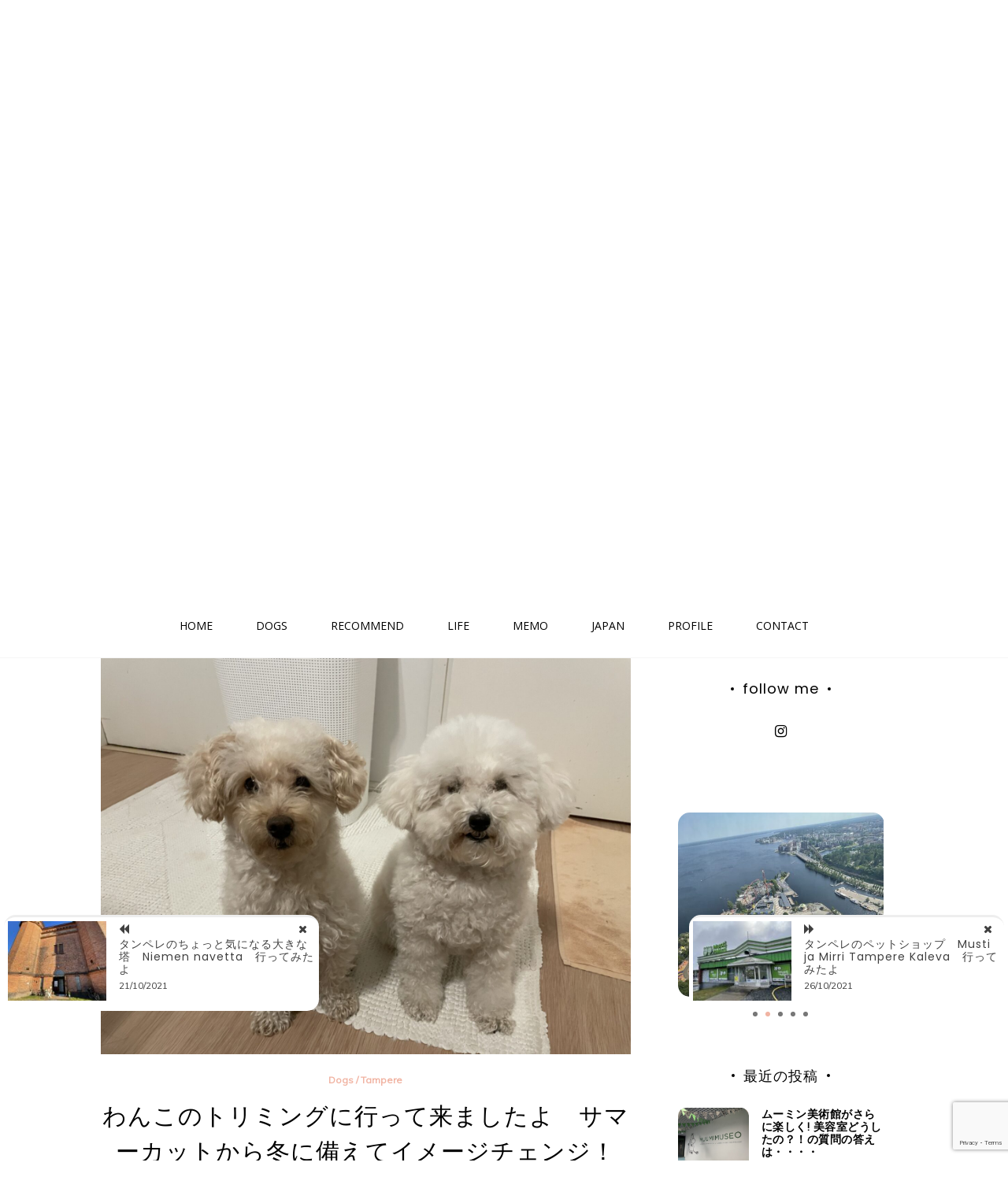

--- FILE ---
content_type: text/html; charset=UTF-8
request_url: https://kozuhouse.com/tampere-grooming3/
body_size: 30357
content:
<!doctype html>
<html lang="ja">
<head>
	<meta charset="UTF-8">
	<link rel="profile" href="https://gmpg.org/xfn/11">
	<meta name="viewport" content="width=device-width, initial-scale=1, shrink-to-fit=no">
		<meta property="og:image" content="https://kozuhouse.com/wp-content/uploads/2021/10/IMG_7897-scaled.jpeg" /> 
		
	<title>わんこのトリミングに行って来ましたよ　サマーカットから冬に備えてイメージチェンジ！ &#8211; kozuhouse</title>
<meta name='robots' content='max-image-preview:large' />
<link rel='dns-prefetch' href='//webfonts.xserver.jp' />
<link rel='dns-prefetch' href='//fonts.googleapis.com' />
<link rel="alternate" type="application/rss+xml" title="kozuhouse &raquo; フィード" href="https://kozuhouse.com/feed/" />
<link rel="alternate" type="application/rss+xml" title="kozuhouse &raquo; コメントフィード" href="https://kozuhouse.com/comments/feed/" />
<link rel="alternate" type="application/rss+xml" title="kozuhouse &raquo; わんこのトリミングに行って来ましたよ　サマーカットから冬に備えてイメージチェンジ！ のコメントのフィード" href="https://kozuhouse.com/tampere-grooming3/feed/" />
<link rel="alternate" title="oEmbed (JSON)" type="application/json+oembed" href="https://kozuhouse.com/wp-json/oembed/1.0/embed?url=https%3A%2F%2Fkozuhouse.com%2Ftampere-grooming3%2F" />
<link rel="alternate" title="oEmbed (XML)" type="text/xml+oembed" href="https://kozuhouse.com/wp-json/oembed/1.0/embed?url=https%3A%2F%2Fkozuhouse.com%2Ftampere-grooming3%2F&#038;format=xml" />
<style id='wp-img-auto-sizes-contain-inline-css' type='text/css'>
img:is([sizes=auto i],[sizes^="auto," i]){contain-intrinsic-size:3000px 1500px}
/*# sourceURL=wp-img-auto-sizes-contain-inline-css */
</style>
<style id='wp-emoji-styles-inline-css' type='text/css'>

	img.wp-smiley, img.emoji {
		display: inline !important;
		border: none !important;
		box-shadow: none !important;
		height: 1em !important;
		width: 1em !important;
		margin: 0 0.07em !important;
		vertical-align: -0.1em !important;
		background: none !important;
		padding: 0 !important;
	}
/*# sourceURL=wp-emoji-styles-inline-css */
</style>
<style id='classic-theme-styles-inline-css' type='text/css'>
/*! This file is auto-generated */
.wp-block-button__link{color:#fff;background-color:#32373c;border-radius:9999px;box-shadow:none;text-decoration:none;padding:calc(.667em + 2px) calc(1.333em + 2px);font-size:1.125em}.wp-block-file__button{background:#32373c;color:#fff;text-decoration:none}
/*# sourceURL=/wp-includes/css/classic-themes.min.css */
</style>
<link rel='stylesheet' id='browser-shots-frontend-css-css' href='https://kozuhouse.com/wp-content/plugins/browser-shots/dist/blocks.style.build.css?ver=1.7.4' type='text/css' media='all' />
<style id='global-styles-inline-css' type='text/css'>
:root{--wp--preset--aspect-ratio--square: 1;--wp--preset--aspect-ratio--4-3: 4/3;--wp--preset--aspect-ratio--3-4: 3/4;--wp--preset--aspect-ratio--3-2: 3/2;--wp--preset--aspect-ratio--2-3: 2/3;--wp--preset--aspect-ratio--16-9: 16/9;--wp--preset--aspect-ratio--9-16: 9/16;--wp--preset--color--black: #000000;--wp--preset--color--cyan-bluish-gray: #abb8c3;--wp--preset--color--white: #ffffff;--wp--preset--color--pale-pink: #f78da7;--wp--preset--color--vivid-red: #cf2e2e;--wp--preset--color--luminous-vivid-orange: #ff6900;--wp--preset--color--luminous-vivid-amber: #fcb900;--wp--preset--color--light-green-cyan: #7bdcb5;--wp--preset--color--vivid-green-cyan: #00d084;--wp--preset--color--pale-cyan-blue: #8ed1fc;--wp--preset--color--vivid-cyan-blue: #0693e3;--wp--preset--color--vivid-purple: #9b51e0;--wp--preset--gradient--vivid-cyan-blue-to-vivid-purple: linear-gradient(135deg,rgb(6,147,227) 0%,rgb(155,81,224) 100%);--wp--preset--gradient--light-green-cyan-to-vivid-green-cyan: linear-gradient(135deg,rgb(122,220,180) 0%,rgb(0,208,130) 100%);--wp--preset--gradient--luminous-vivid-amber-to-luminous-vivid-orange: linear-gradient(135deg,rgb(252,185,0) 0%,rgb(255,105,0) 100%);--wp--preset--gradient--luminous-vivid-orange-to-vivid-red: linear-gradient(135deg,rgb(255,105,0) 0%,rgb(207,46,46) 100%);--wp--preset--gradient--very-light-gray-to-cyan-bluish-gray: linear-gradient(135deg,rgb(238,238,238) 0%,rgb(169,184,195) 100%);--wp--preset--gradient--cool-to-warm-spectrum: linear-gradient(135deg,rgb(74,234,220) 0%,rgb(151,120,209) 20%,rgb(207,42,186) 40%,rgb(238,44,130) 60%,rgb(251,105,98) 80%,rgb(254,248,76) 100%);--wp--preset--gradient--blush-light-purple: linear-gradient(135deg,rgb(255,206,236) 0%,rgb(152,150,240) 100%);--wp--preset--gradient--blush-bordeaux: linear-gradient(135deg,rgb(254,205,165) 0%,rgb(254,45,45) 50%,rgb(107,0,62) 100%);--wp--preset--gradient--luminous-dusk: linear-gradient(135deg,rgb(255,203,112) 0%,rgb(199,81,192) 50%,rgb(65,88,208) 100%);--wp--preset--gradient--pale-ocean: linear-gradient(135deg,rgb(255,245,203) 0%,rgb(182,227,212) 50%,rgb(51,167,181) 100%);--wp--preset--gradient--electric-grass: linear-gradient(135deg,rgb(202,248,128) 0%,rgb(113,206,126) 100%);--wp--preset--gradient--midnight: linear-gradient(135deg,rgb(2,3,129) 0%,rgb(40,116,252) 100%);--wp--preset--font-size--small: 13px;--wp--preset--font-size--medium: 20px;--wp--preset--font-size--large: 36px;--wp--preset--font-size--x-large: 42px;--wp--preset--spacing--20: 0.44rem;--wp--preset--spacing--30: 0.67rem;--wp--preset--spacing--40: 1rem;--wp--preset--spacing--50: 1.5rem;--wp--preset--spacing--60: 2.25rem;--wp--preset--spacing--70: 3.38rem;--wp--preset--spacing--80: 5.06rem;--wp--preset--shadow--natural: 6px 6px 9px rgba(0, 0, 0, 0.2);--wp--preset--shadow--deep: 12px 12px 50px rgba(0, 0, 0, 0.4);--wp--preset--shadow--sharp: 6px 6px 0px rgba(0, 0, 0, 0.2);--wp--preset--shadow--outlined: 6px 6px 0px -3px rgb(255, 255, 255), 6px 6px rgb(0, 0, 0);--wp--preset--shadow--crisp: 6px 6px 0px rgb(0, 0, 0);}:where(.is-layout-flex){gap: 0.5em;}:where(.is-layout-grid){gap: 0.5em;}body .is-layout-flex{display: flex;}.is-layout-flex{flex-wrap: wrap;align-items: center;}.is-layout-flex > :is(*, div){margin: 0;}body .is-layout-grid{display: grid;}.is-layout-grid > :is(*, div){margin: 0;}:where(.wp-block-columns.is-layout-flex){gap: 2em;}:where(.wp-block-columns.is-layout-grid){gap: 2em;}:where(.wp-block-post-template.is-layout-flex){gap: 1.25em;}:where(.wp-block-post-template.is-layout-grid){gap: 1.25em;}.has-black-color{color: var(--wp--preset--color--black) !important;}.has-cyan-bluish-gray-color{color: var(--wp--preset--color--cyan-bluish-gray) !important;}.has-white-color{color: var(--wp--preset--color--white) !important;}.has-pale-pink-color{color: var(--wp--preset--color--pale-pink) !important;}.has-vivid-red-color{color: var(--wp--preset--color--vivid-red) !important;}.has-luminous-vivid-orange-color{color: var(--wp--preset--color--luminous-vivid-orange) !important;}.has-luminous-vivid-amber-color{color: var(--wp--preset--color--luminous-vivid-amber) !important;}.has-light-green-cyan-color{color: var(--wp--preset--color--light-green-cyan) !important;}.has-vivid-green-cyan-color{color: var(--wp--preset--color--vivid-green-cyan) !important;}.has-pale-cyan-blue-color{color: var(--wp--preset--color--pale-cyan-blue) !important;}.has-vivid-cyan-blue-color{color: var(--wp--preset--color--vivid-cyan-blue) !important;}.has-vivid-purple-color{color: var(--wp--preset--color--vivid-purple) !important;}.has-black-background-color{background-color: var(--wp--preset--color--black) !important;}.has-cyan-bluish-gray-background-color{background-color: var(--wp--preset--color--cyan-bluish-gray) !important;}.has-white-background-color{background-color: var(--wp--preset--color--white) !important;}.has-pale-pink-background-color{background-color: var(--wp--preset--color--pale-pink) !important;}.has-vivid-red-background-color{background-color: var(--wp--preset--color--vivid-red) !important;}.has-luminous-vivid-orange-background-color{background-color: var(--wp--preset--color--luminous-vivid-orange) !important;}.has-luminous-vivid-amber-background-color{background-color: var(--wp--preset--color--luminous-vivid-amber) !important;}.has-light-green-cyan-background-color{background-color: var(--wp--preset--color--light-green-cyan) !important;}.has-vivid-green-cyan-background-color{background-color: var(--wp--preset--color--vivid-green-cyan) !important;}.has-pale-cyan-blue-background-color{background-color: var(--wp--preset--color--pale-cyan-blue) !important;}.has-vivid-cyan-blue-background-color{background-color: var(--wp--preset--color--vivid-cyan-blue) !important;}.has-vivid-purple-background-color{background-color: var(--wp--preset--color--vivid-purple) !important;}.has-black-border-color{border-color: var(--wp--preset--color--black) !important;}.has-cyan-bluish-gray-border-color{border-color: var(--wp--preset--color--cyan-bluish-gray) !important;}.has-white-border-color{border-color: var(--wp--preset--color--white) !important;}.has-pale-pink-border-color{border-color: var(--wp--preset--color--pale-pink) !important;}.has-vivid-red-border-color{border-color: var(--wp--preset--color--vivid-red) !important;}.has-luminous-vivid-orange-border-color{border-color: var(--wp--preset--color--luminous-vivid-orange) !important;}.has-luminous-vivid-amber-border-color{border-color: var(--wp--preset--color--luminous-vivid-amber) !important;}.has-light-green-cyan-border-color{border-color: var(--wp--preset--color--light-green-cyan) !important;}.has-vivid-green-cyan-border-color{border-color: var(--wp--preset--color--vivid-green-cyan) !important;}.has-pale-cyan-blue-border-color{border-color: var(--wp--preset--color--pale-cyan-blue) !important;}.has-vivid-cyan-blue-border-color{border-color: var(--wp--preset--color--vivid-cyan-blue) !important;}.has-vivid-purple-border-color{border-color: var(--wp--preset--color--vivid-purple) !important;}.has-vivid-cyan-blue-to-vivid-purple-gradient-background{background: var(--wp--preset--gradient--vivid-cyan-blue-to-vivid-purple) !important;}.has-light-green-cyan-to-vivid-green-cyan-gradient-background{background: var(--wp--preset--gradient--light-green-cyan-to-vivid-green-cyan) !important;}.has-luminous-vivid-amber-to-luminous-vivid-orange-gradient-background{background: var(--wp--preset--gradient--luminous-vivid-amber-to-luminous-vivid-orange) !important;}.has-luminous-vivid-orange-to-vivid-red-gradient-background{background: var(--wp--preset--gradient--luminous-vivid-orange-to-vivid-red) !important;}.has-very-light-gray-to-cyan-bluish-gray-gradient-background{background: var(--wp--preset--gradient--very-light-gray-to-cyan-bluish-gray) !important;}.has-cool-to-warm-spectrum-gradient-background{background: var(--wp--preset--gradient--cool-to-warm-spectrum) !important;}.has-blush-light-purple-gradient-background{background: var(--wp--preset--gradient--blush-light-purple) !important;}.has-blush-bordeaux-gradient-background{background: var(--wp--preset--gradient--blush-bordeaux) !important;}.has-luminous-dusk-gradient-background{background: var(--wp--preset--gradient--luminous-dusk) !important;}.has-pale-ocean-gradient-background{background: var(--wp--preset--gradient--pale-ocean) !important;}.has-electric-grass-gradient-background{background: var(--wp--preset--gradient--electric-grass) !important;}.has-midnight-gradient-background{background: var(--wp--preset--gradient--midnight) !important;}.has-small-font-size{font-size: var(--wp--preset--font-size--small) !important;}.has-medium-font-size{font-size: var(--wp--preset--font-size--medium) !important;}.has-large-font-size{font-size: var(--wp--preset--font-size--large) !important;}.has-x-large-font-size{font-size: var(--wp--preset--font-size--x-large) !important;}
:where(.wp-block-post-template.is-layout-flex){gap: 1.25em;}:where(.wp-block-post-template.is-layout-grid){gap: 1.25em;}
:where(.wp-block-term-template.is-layout-flex){gap: 1.25em;}:where(.wp-block-term-template.is-layout-grid){gap: 1.25em;}
:where(.wp-block-columns.is-layout-flex){gap: 2em;}:where(.wp-block-columns.is-layout-grid){gap: 2em;}
:root :where(.wp-block-pullquote){font-size: 1.5em;line-height: 1.6;}
/*# sourceURL=global-styles-inline-css */
</style>
<link rel='stylesheet' id='contact-form-7-css' href='https://kozuhouse.com/wp-content/plugins/contact-form-7/includes/css/styles.css?ver=6.1.4' type='text/css' media='all' />
<link rel='stylesheet' id='pz-linkcard-css-css' href='//kozuhouse.com/wp-content/uploads/pz-linkcard/style/style.min.css?ver=2.5.8.5' type='text/css' media='all' />
<link rel='stylesheet' id='flxmap-css' href='https://kozuhouse.com/wp-content/plugins/wp-flexible-map/static/css/styles.css?ver=1.19.0' type='text/css' media='all' />
<link rel='stylesheet' id='wp-components-css' href='https://kozuhouse.com/wp-includes/css/dist/components/style.min.css?ver=6.9' type='text/css' media='all' />
<link rel='stylesheet' id='godaddy-styles-css' href='https://kozuhouse.com/wp-content/plugins/coblocks/includes/Dependencies/GoDaddy/Styles/build/latest.css?ver=2.0.2' type='text/css' media='all' />
<link rel='stylesheet' id='kenwheeler-slicktheme-css' href='https://kozuhouse.com/wp-content/themes/pro-new-blog/css/slick-theme.css?ver=1.9.0' type='text/css' media='all' />
<link rel='stylesheet' id='bootstrap-css' href='https://kozuhouse.com/wp-content/themes/pro-new-blog/css/bootstrap.css?ver=4.1.1' type='text/css' media='all' />
<link rel='stylesheet' id='like-dislike-css' href='https://kozuhouse.com/wp-content/themes/pro-new-blog/css/like-dislike-counter.css?ver=1.0.0' type='text/css' media='all' />
<link rel='stylesheet' id='pro-new-blog-style-css' href='https://kozuhouse.com/wp-content/themes/pro-new-blog/style.css?ver=6.9' type='text/css' media='all' />
<link rel='stylesheet' id='kenwheeler-slick-css' href='https://kozuhouse.com/wp-content/themes/pro-new-blog/css/slick.css?ver=1.9.0' type='text/css' media='all' />
<link rel='stylesheet' id='pro-new-blog-sidenav-css' href='https://kozuhouse.com/wp-content/themes/pro-new-blog/css/sidenav.css?ver=1.0.0' type='text/css' media='all' />
<link rel='stylesheet' id='font-awesome-5-css' href='https://kozuhouse.com/wp-content/themes/pro-new-blog/css/font-awesome-5.css?ver=5.1.12' type='text/css' media='all' />
<link rel='stylesheet' id='font-awesome-css' href='https://kozuhouse.com/wp-content/plugins/elementor/assets/lib/font-awesome/css/font-awesome.min.css?ver=4.7.0' type='text/css' media='all' />
<link rel='stylesheet' id='google-webfonts-css' href='//fonts.googleapis.com/css?family=Kaushan+Script|Poppins|Muli' type='text/css' media='all' />
<link rel='stylesheet' id='google-font-brand1-css' href='https://fonts.googleapis.com/css?family=Kaushan+Script&#038;ver=5.1' type='text/css' media='all' />
<link rel='stylesheet' id='google-font-brand2-css' href='https://fonts.googleapis.com/css?family=Kaushan+Script&#038;ver=5.1' type='text/css' media='all' />
<link rel='stylesheet' id='google-font-brand3-css' href='https://fonts.googleapis.com/css?family=Open+Sans&#038;ver=5.1' type='text/css' media='all' />
<link rel='stylesheet' id='google-font-brand4-css' href='https://fonts.googleapis.com/css?family=Open+Sans&#038;ver=5.1' type='text/css' media='all' />
<link rel='stylesheet' id='google-font-brand5-css' href='https://fonts.googleapis.com/css?family=Poppins&#038;ver=5.1' type='text/css' media='all' />
<link rel='stylesheet' id='google-font-brand6-css' href='https://fonts.googleapis.com/css?family=Poppins&#038;ver=5.1' type='text/css' media='all' />
<link rel='stylesheet' id='google-font-brand7-css' href='https://fonts.googleapis.com/css?family=Muli&#038;ver=5.1' type='text/css' media='all' />
<link rel='stylesheet' id='google-font-brand8-css' href='https://fonts.googleapis.com/css?family=Poppins&#038;ver=5.1' type='text/css' media='all' />
<link rel='stylesheet' id='google-font-brand9-css' href='https://fonts.googleapis.com/css?family=Poppins&#038;ver=5.1' type='text/css' media='all' />
<link rel='stylesheet' id='google-font-brand10-css' href='https://fonts.googleapis.com/css?family=Muli&#038;ver=5.1' type='text/css' media='all' />
<link rel='stylesheet' id='google-font-brand11-css' href='https://fonts.googleapis.com/css?family=Poppins&#038;ver=5.1' type='text/css' media='all' />
<link rel='stylesheet' id='google-font-brand12-css' href='https://fonts.googleapis.com/css?family=Poppins&#038;ver=5.1' type='text/css' media='all' />
<link rel='stylesheet' id='google-font-brand13-css' href='https://fonts.googleapis.com/css?family=Poppins&#038;ver=5.1' type='text/css' media='all' />
<link rel='stylesheet' id='google-font-brand14-css' href='https://fonts.googleapis.com/css?family=Muli&#038;ver=5.1' type='text/css' media='all' />
<link rel='stylesheet' id='google-font-brand15-css' href='https://fonts.googleapis.com/css?family=Muli&#038;ver=5.1' type='text/css' media='all' />
<link rel='stylesheet' id='google-font-brand16-css' href='https://fonts.googleapis.com/css?family=Muli&#038;ver=5.1' type='text/css' media='all' />
<link rel='stylesheet' id='google-font-brand17-css' href='https://fonts.googleapis.com/css?family=Muli&#038;ver=5.1' type='text/css' media='all' />
<link rel='stylesheet' id='google-font-brand18-css' href='https://fonts.googleapis.com/css?family=Poppins&#038;ver=5.1' type='text/css' media='all' />
<link rel='stylesheet' id='google-font-brand19-css' href='https://fonts.googleapis.com/css?family=Poppins&#038;ver=5.1' type='text/css' media='all' />
<link rel='stylesheet' id='elementor-icons-css' href='https://kozuhouse.com/wp-content/plugins/elementor/assets/lib/eicons/css/elementor-icons.min.css?ver=5.45.0' type='text/css' media='all' />
<link rel='stylesheet' id='elementor-frontend-css' href='https://kozuhouse.com/wp-content/plugins/elementor/assets/css/frontend.min.css?ver=3.34.1' type='text/css' media='all' />
<link rel='stylesheet' id='elementor-post-260-css' href='https://kozuhouse.com/wp-content/uploads/elementor/css/post-260.css?ver=1768763219' type='text/css' media='all' />
<link rel='stylesheet' id='widget-heading-css' href='https://kozuhouse.com/wp-content/plugins/elementor/assets/css/widget-heading.min.css?ver=3.34.1' type='text/css' media='all' />
<link rel='stylesheet' id='widget-image-css' href='https://kozuhouse.com/wp-content/plugins/elementor/assets/css/widget-image.min.css?ver=3.34.1' type='text/css' media='all' />
<link rel='stylesheet' id='widget-divider-css' href='https://kozuhouse.com/wp-content/plugins/elementor/assets/css/widget-divider.min.css?ver=3.34.1' type='text/css' media='all' />
<link rel='stylesheet' id='widget-spacer-css' href='https://kozuhouse.com/wp-content/plugins/elementor/assets/css/widget-spacer.min.css?ver=3.34.1' type='text/css' media='all' />
<link rel='stylesheet' id='elementor-post-24481-css' href='https://kozuhouse.com/wp-content/uploads/elementor/css/post-24481.css?ver=1768764592' type='text/css' media='all' />
<link rel='stylesheet' id='elementor-gf-local-roboto-css' href='https://kozuhouse.com/wp-content/uploads/elementor/google-fonts/css/roboto.css?ver=1744442713' type='text/css' media='all' />
<link rel='stylesheet' id='elementor-gf-local-robotoslab-css' href='https://kozuhouse.com/wp-content/uploads/elementor/google-fonts/css/robotoslab.css?ver=1744442717' type='text/css' media='all' />
<script type="text/javascript" src="https://kozuhouse.com/wp-includes/js/jquery/jquery.min.js?ver=3.7.1" id="jquery-core-js"></script>
<script type="text/javascript" src="https://kozuhouse.com/wp-includes/js/jquery/jquery-migrate.min.js?ver=3.4.1" id="jquery-migrate-js"></script>
<script type="text/javascript" src="//webfonts.xserver.jp/js/xserverv3.js?fadein=0&amp;ver=2.0.9" id="typesquare_std-js"></script>
<link rel="https://api.w.org/" href="https://kozuhouse.com/wp-json/" /><link rel="alternate" title="JSON" type="application/json" href="https://kozuhouse.com/wp-json/wp/v2/posts/24481" /><link rel="EditURI" type="application/rsd+xml" title="RSD" href="https://kozuhouse.com/xmlrpc.php?rsd" />
<meta name="generator" content="WordPress 6.9" />
<link rel="canonical" href="https://kozuhouse.com/tampere-grooming3/" />
<link rel='shortlink' href='https://kozuhouse.com/?p=24481' />
<link rel="pingback" href="https://kozuhouse.com/xmlrpc.php">	<style type="text/css">
                    /* General layout */

    /* Header width */
    #main_header {
	width: 100% !important ;
    margin: auto;
    }

    /* Banner slider width */
    .banner-holder .container-fluid {
	width: 80% ;
    margin: auto;
    }
    /* feature width, blog post , sidebar post */
    #main .container-fluid
     {
	width: 80% !important ;
    margin: auto;
    }

    .info-content .container-fluid {
    width: 80% !important ;
    margin: auto;
    }
        /* feature width, blog post , sidebar post */
    .instagram {
	width: 100% !important ;
    margin: auto;
    }

    header .logo {
	top: 5% ;
    }

                    /*  General setting  */

    /* UPPERCASE */
    .blog-post-title, .detail-block .post h1 {
        text-transform: none ;
    }
    .middle-content .cat, .outer-categories .cat-holder .btn, .banner .item .caption .tag span {
		text-transform: none ;

    }
    .middle-content .tag-date-comment ul li span a, .bl-date  {
		text-transform: none ;
    }
    .middle-content .tag  {
		text-transform: none ;

    }
    .banner .btn, .card .card-body .btn, .media .media-body .btn, .thumb .thumb-body .btn, .card-body, .thumb-body, .media-body, .modal-body, .detail-block .thumb-body p, .banner .item .caption p  {
		text-transform: none ;

    }
    .sidebar .side-title h4,
    .author .title-holder h2,
    .related-posts .title-holder h2,
    .related-posts-front .title-holder h2,
    .comments .title-holder h2,
    .inner-content .comment-respond h3,
    .other-title h4,
    .sidebar th {
        text-transform: none ;
    }
    #main_nav, .sidenav {
        text-transform: none ;
    }

    /* Color */
    
    a:hover,
    .site-title a:hover,
    header ul li a:hover,
    .nav li:hover,
    .sidenav-menu a:hover,
    .middle-content .tag-date-comment ul li span a:hover,
    .bl-date:hover,
    .sidebar .categories ul li a:hover,
    .fa:hover {
        color: #f1b4a3 ;
    }

    .detail-block .thumb-body p a,
    .detail-block .thumb-body ol a,
    .detail-block .thumb-body ul a,
    #scroll-top .entry-content p a,
    #scroll-top .entry-content ol a,
    #scroll-top .entry-content ul a
     {
        color: #f1b4a3 ;
    }

    .dropdown-item, .nav, .sidenav-menu a {
        color: #000000 ;
    }
    .banner .item .caption .tag span {
        color: #ffffff ;
    }
    .banner-post-title {
        color: #ffffff ;
    }
    .banner .item .caption p {
        color: #ffffff ;
    }
    .middle-content .cat, .outer-categories .cat-holder .btn {
        color: #f1b4a3 ;
    }
    .middle-content .tag-date-comment ul li span a, .bl-date, .fa-book, .fa-thumbs-o-up, .fa-thumbs-o-down,
    .tag-date-comment ul li span a i,
    #singlepage-like a , #singlepage-view a i, #singlepage-view a, #singlepage-share .fa,
    .share-post .fa, #singlepage-share .fab, .share-post .fab  {
        color: #999 ;
    }
    .middle-content .tag {
        color: #f1b4a3 ;
    }
    .blog-post-title,
    .inner-content .related-posts .card h3,
    .related-posts-front .card h3.related-posts-front-title,
    .sidebar .media h5,
    .sidebar .post-slider .img-holder .caption h5,
    .detail-block .thumb-body h1,
    .type-page h1.entry-title {
        color: #000000 ;
    }
    .middle-content .card p, .middle-content .media p,
    .title-share, .inner-content .vcard {
        color: #515151 ;
    }
    .middle-content .thumb p:not(.has-text-color), .page article p:not(.has-text-color),
    .middle-content .thumb ul, .middle-content .thumb ol, .page article ul, .page article ol {
        color: #000000 ;
    }
    .page blockquote p, .sidebar blockquote p, .fa-quote-left, .fa-quote-right {
        color: #515151 ;
    }
    .sidebar .side-title h4,
    .author .title-holder h2,
    .related-posts .title-holder h2,
    .related-posts-front .title-holder h2,
    .comments .title-holder h2,
    .inner-content .comment-respond h3,
    .other-title h4,
    .sidebar th{
        color: #000000 ;
    }
    .sidebar .categories ul li a,
    .sidebar ul li,
    .sidebar td,
    .sidebar caption,
    .sidebar .textwidget 
    {
        color: #000000 ;
    }

    /* background color */
    blockquote:before {
        background-color: #515151 ;

    }
    .navbar-nav li ul li a:before,
    .sidenav-menu a:before,
    .search-form .search-submit:hover
    {
        background-color: #f1b4a3 ;
    }
    
    #main_nav, .dropdown-item, .nav, .sidenav-menu a {
        background-color: #00000 ;
    }
    .banner .item .caption .tag span {
        background-color: #f1b4a3 ;
    }
    .next, .prev {
        background-color: #f1b4a3 ;
    }
    .side-title, .other-title,
    .author .title-holder h2,
    .related-posts .title-holder h2,
    .related-posts-front .title-holder h2,
    .comments .title-holder h2,
    .inner-content .comment-respond h3,
    .other-title h4,
    .sidebar th {
        background-color: #ffffff ;
    }


    
    /* Font change */

    .site-title {
        font-family: Kaushan Script;
        font-size: 150px;
        font-style: normal;
        font-weight: normal;
    }
    .site-description {
        font-family: Kaushan+Script;
        font-size: 16px;
        font-style: normal;
        font-weight: normal;
    }
    .navbar-expand-lg ul li a {
        font-family: open sans;
        font-size: 14px;
        font-style: normal;
        font-weight: normal;
    }
    .sidenav-menu a {
        font-family: open sans;
        font-size: 12px;
        font-style: normal;
        font-weight: normal;
    }
    .banner-post-title {
        font-family: Poppins;
        font-size: 30px;
        font-style: normal;
        font-weight: 400;
    }
    .blog-post-title {
        font-family: Poppins;
        font-size: 20px;
        font-style: normal;
        font-weight: 400;
    }
    .related-posts-front .card h3.related-posts-front-title {
        font-family: Poppins;
        font-size: 14px;
        font-style: normal;
        font-weight: 400;
    }
    .sidebar .media h5{
        font-family: Muli;
        font-size: 14px;
        font-style: normal;
        font-weight: 600;
    }
    .sidebar .post-slider h5{
        font-family: Poppins;
        font-size: 20px;
        font-style: normal;
        font-weight: 600;
    }
    .inner-content .related-posts .card h3 {
        font-family: Poppins;
        font-size: 30px;
        font-style: normal;
        font-weight: 600;
    }

    .middle-content .tag, .middle-content .tag-date-comment ul li span a, .bl-date,
    .middle-content .tag-date-comment ul li span a i span,
    #singlepage-like,
    #singlepage-view,
    #singlepage-share {
        font-family: Poppins;
        font-size: 12px;
        font-style: normal;
        font-weight: normal;
    }
    .banner .item .caption p, .card-body, .thumb-blog .thumb-body, .title-share {
        font-family: Muli;
        font-size: 14px;
        font-style: normal;
        font-weight: normal;
        line-height: 1.5;
    }
    .detail-block .thumb-body > p , .page .entry-content > p,
    .detail-block .thumb-body > ol, .detail-block .thumb-body > ul,
    .page .entry-content > ol, .page .entry-content > ul {
        font-family: Muli;
        font-size: 14px;
        font-style: normal;
        font-weight: normal;
        line-height: 1.5;
    }
    .page .entry-content blockquote p, .sidebar blockquote p, .post-quote {
        font-family: Poppins !important;
        font-size: 14px;
        font-style: normal;
        font-weight: normal;
        line-height: 1.5;
    }
    .page .entry-title , .detail-block .post header h1 {
        font-family: Poppins;
        font-size: 30px;
        font-style: normal;
        font-weight: normal;
    }
    .sidebar .side-title h4,
    .author .title-holder h2,
    .related-posts .title-holder h2,
    .related-posts-front .title-holder h2,
    .comments .title-holder h2,
    .inner-content .comment-respond h3,
    .other-title h4,
    .sidebar th {
        font-family: Poppins;
        font-size: 18px;
        font-style: normal;
        font-weight: normal;
    }
    .sidebar ul li,
    .sidebar td,
    .sidebar caption,
    .sidebar .textwidget {
        font-family: Muli;
        font-size: 14px;
        font-style: normal;
        font-weight: normal;
        line-height: 1.5;

    }
    .middle-content .cat, .outer-categories .cat-holder .btn, .banner .item .caption .tag span{
        font-family: Muli;
        font-size: 12px;
        font-style: normal;
        font-weight: bold;
    }
    .btn, .nav-links {
        font-family: Muli;
        font-size: 14px;
        font-style: normal;
        font-weight: normal;
    }
    .video-widths {
	width: 41.4%;
    }
    @media (max-width: 475px){
        .video-widths {
            width:100%;
        }
        audio {
            height: 120px !important;
        }
    }
    </style>
    
<meta name="generator" content="Elementor 3.34.1; features: additional_custom_breakpoints; settings: css_print_method-external, google_font-enabled, font_display-auto">
			<style>
				.e-con.e-parent:nth-of-type(n+4):not(.e-lazyloaded):not(.e-no-lazyload),
				.e-con.e-parent:nth-of-type(n+4):not(.e-lazyloaded):not(.e-no-lazyload) * {
					background-image: none !important;
				}
				@media screen and (max-height: 1024px) {
					.e-con.e-parent:nth-of-type(n+3):not(.e-lazyloaded):not(.e-no-lazyload),
					.e-con.e-parent:nth-of-type(n+3):not(.e-lazyloaded):not(.e-no-lazyload) * {
						background-image: none !important;
					}
				}
				@media screen and (max-height: 640px) {
					.e-con.e-parent:nth-of-type(n+2):not(.e-lazyloaded):not(.e-no-lazyload),
					.e-con.e-parent:nth-of-type(n+2):not(.e-lazyloaded):not(.e-no-lazyload) * {
						background-image: none !important;
					}
				}
			</style>
			<link rel="icon" href="https://kozuhouse.com/wp-content/uploads/2021/04/cropped-IMG_0835-scaled-1-32x32.jpeg" sizes="32x32" />
<link rel="icon" href="https://kozuhouse.com/wp-content/uploads/2021/04/cropped-IMG_0835-scaled-1-192x192.jpeg" sizes="192x192" />
<link rel="apple-touch-icon" href="https://kozuhouse.com/wp-content/uploads/2021/04/cropped-IMG_0835-scaled-1-180x180.jpeg" />
<meta name="msapplication-TileImage" content="https://kozuhouse.com/wp-content/uploads/2021/04/cropped-IMG_0835-scaled-1-270x270.jpeg" />
</head>

<body class="wp-singular post-template-default single single-post postid-24481 single-format-standard wp-embed-responsive wp-theme-pro-new-blog elementor-default elementor-kit-260 elementor-page elementor-page-24481"  >

<div id="page" class="site">
	<a class="skip-link screen-reader-text" href="#content">コンテンツへスキップ</a>
	<header id="masthead" class="site-header ">
		<div id = "main_header">
			<!-- Logo -->
			 
				<div>
				 </div> 							<div class="container-header">
					<div class="min-height-150">
						<div id="wp-custom-header" class="wp-custom-header"><img src="https://kozuhouse.com/wp-content/uploads/2021/04/cropped-IMG_0953.jpeg" width="1400" height="0" alt="" decoding="async" /></div>	
					</div>
					<!-- Title -->
					<div class=" logo text-center mx-auto overlays ">
													<h1 class="site-title"><a href="https://kozuhouse.com/" rel="home">kozuhouse</a></h1>
												<p class="site-description">夫のサバティカル（在外研究）に帯同する妻のブログ。こども、愛犬２匹とともにフィンランド・タンペレへ！</p>
												<!-- social icon new location -->					
													</div>
						<!-- social icon new location end-->
					</div>
				</div>
			
			<div class="text-center pt-3 pb-3 navbar-expand-lg" > 
				<!-- Navbar -->
				<nav class="navbar ">
					<div class="container">
						<div class="float-left">
							<!-- left nav -->
															<ul class="social-icon float-left ">
																																																							<li><a href="https://www.instagram.com/kozuhouse.suomi/"target="_blank"><span class="fa fa-instagram" aria-hidden="true"></span></a></li>
																																																																																									</ul>
													</div>
						
							<div class='float-right'>
								<!-- Right nav -->
								<ul class="search-tab">
									<li><a href="javascript:;" class="toggle" id="sidenav-toggle" ><span class="fa fa-bars" aria-hidden="true"></span></a></li>
								</ul>
							</div>	
								
					</div>
				</nav>
			</div>
			
   			<!-- side nav -->
			<nav class="sidenav" data-sidenav data-sidenav-toggle="#sidenav-toggle">
				<a id ="closebtn" href="javascript:void(0)" class="closebtn">&times;</a>
									<div class="sidenav-brand logo text-left">
					<p class="site-title"><a href="https://kozuhouse.com/" rel="home">kozuhouse</a></p>
				</div>
					<div class="sidenav-header">
        <form class="search-form">
          <input name="s" value=" " class="form-control mr-sm-2" type="search" placeholder="Search;"" aria-label="Search">
          <button class="btn search-submit" type="submit"><span class="fa fa-search" aria-hidden="true"></span></button>
        </form>
</div>					<nav id ="side_nav" class=" navbar navbar-expand-sm " role="navigation">
								<div id="bs-example-navbar-collapse-1" class="menu-%e3%82%b5%e3%82%a4%e3%83%89%e3%83%90%e3%83%bc-container"><ul id="menu-%e3%82%b5%e3%82%a4%e3%83%89%e3%83%90%e3%83%bc" class="nav flex-column sidenav-menu"><li itemscope="itemscope" itemtype="https://www.schema.org/SiteNavigationElement" id="menu-item-39490" class="menu-item menu-item-type-custom menu-item-object-custom menu-item-home menu-item-39490 nav-item"><a title="ホーム" href="https://kozuhouse.com" class="nav-link">ホーム</a></li>
<li itemscope="itemscope" itemtype="https://www.schema.org/SiteNavigationElement" id="menu-item-39491" class="menu-item menu-item-type-post_type menu-item-object-page menu-item-privacy-policy menu-item-39491 nav-item"><a title="Privacy policy" href="https://kozuhouse.com/privacy-policy/" class="nav-link">Privacy policy</a></li>
<li itemscope="itemscope" itemtype="https://www.schema.org/SiteNavigationElement" id="menu-item-39492" class="menu-item menu-item-type-post_type menu-item-object-page menu-item-39492 nav-item"><a title="Contct form" href="https://kozuhouse.com/47-2/" class="nav-link">Contct form</a></li>
</ul></div>					</nav>
			</nav>
		<!-- end side nav -->
		</div> 	<!-- end Main header -->
			<!-- Main menu -->
				<!-- banner slider -->
		
							<!-- end banner slider -->
  	</header><!-- #masthead -->
</div>

<div id="content" class="site-content">
			<!-- Main menu -->
		<nav id="main_nav" class=" navbar sticky-top navbar-expand-lg  " role="navigation">
			<!-- Brand and toggle get grouped for better mobile display -->
							<button class="navbar-toggler" type="button" data-toggle="collapse" data-target="#collapse-1" aria-controls="bs-example-navbar-collapse-1" aria-expanded="false" aria-label="Toggle navigation">
					<span class="fa fa-bars"></span>
				</button>
			<div id="collapse-1" class="collapse navbar-collapse"><ul id="menu-%e3%83%88%e3%83%83%e3%83%97%e3%83%90%e3%83%bc" class="nav navbar-nav mx-auto"><li itemscope="itemscope" itemtype="https://www.schema.org/SiteNavigationElement" id="menu-item-197" class="menu-item menu-item-type-custom menu-item-object-custom menu-item-home menu-item-197 nav-item"><a title="HOME" href="https://kozuhouse.com/" class="nav-link">HOME</a></li>
<li itemscope="itemscope" itemtype="https://www.schema.org/SiteNavigationElement" id="menu-item-2198" class="menu-item menu-item-type-taxonomy menu-item-object-category current-post-ancestor current-menu-parent current-post-parent active menu-item-2198 nav-item"><a title="DOGS" href="https://kozuhouse.com/category/dogs/" class="nav-link">DOGS</a></li>
<li itemscope="itemscope" itemtype="https://www.schema.org/SiteNavigationElement" id="menu-item-2199" class="menu-item menu-item-type-taxonomy menu-item-object-category menu-item-2199 nav-item"><a title="RECOMMEND" href="https://kozuhouse.com/category/recommend/" class="nav-link">RECOMMEND</a></li>
<li itemscope="itemscope" itemtype="https://www.schema.org/SiteNavigationElement" id="menu-item-2197" class="menu-item menu-item-type-taxonomy menu-item-object-category menu-item-2197 nav-item"><a title="LIFE" href="https://kozuhouse.com/category/life/" class="nav-link">LIFE</a></li>
<li itemscope="itemscope" itemtype="https://www.schema.org/SiteNavigationElement" id="menu-item-8555" class="menu-item menu-item-type-taxonomy menu-item-object-category menu-item-8555 nav-item"><a title="MEMO" href="https://kozuhouse.com/category/memo/" class="nav-link">MEMO</a></li>
<li itemscope="itemscope" itemtype="https://www.schema.org/SiteNavigationElement" id="menu-item-39429" class="menu-item menu-item-type-taxonomy menu-item-object-category menu-item-39429 nav-item"><a title="JAPAN" href="https://kozuhouse.com/category/japan/" class="nav-link">JAPAN</a></li>
<li itemscope="itemscope" itemtype="https://www.schema.org/SiteNavigationElement" id="menu-item-198" class="menu-item menu-item-type-post_type menu-item-object-page menu-item-198 nav-item"><a title="PROFILE" href="https://kozuhouse.com/profile/" class="nav-link">PROFILE</a></li>
<li itemscope="itemscope" itemtype="https://www.schema.org/SiteNavigationElement" id="menu-item-291" class="menu-item menu-item-type-post_type menu-item-object-page menu-item-291 nav-item"><a title="CONTACT" href="https://kozuhouse.com/47-2/" class="nav-link">CONTACT</a></li>
</ul></div>		</nav>
		<!-- End Main menu -->
	
<div id="primary" class="content-area">
	<main id="main" class="site-main">
			<section id ="scroll-top" class="middle-content inner-content">
		<div class="container-fluid">
			<div class="row">
										<div class="col-lg-8">
												<div class="detail-block video-wrap1">
							<section>
								<article id="post-24481" class="post-24481 post type-post status-publish format-standard has-post-thumbnail hentry category-dogs category-tampere tag-musti-ja-mirri tag-musti-ja-mirri-tampere-kaleva tag-tampere tag-123 tag-grooming tag-36 tag-33 tag-92 tag-59">

									<div class="thumb text-center">
										<img fetchpriority="high" width="2560" height="1920" src="https://kozuhouse.com/wp-content/uploads/2021/10/IMG_7897-scaled.jpeg" class="attachment-post-thumbnail size-post-thumbnail wp-post-image" alt="" decoding="async" srcset="https://kozuhouse.com/wp-content/uploads/2021/10/IMG_7897-scaled.jpeg 2560w, https://kozuhouse.com/wp-content/uploads/2021/10/IMG_7897-300x225.jpeg 300w, https://kozuhouse.com/wp-content/uploads/2021/10/IMG_7897-1024x768.jpeg 1024w, https://kozuhouse.com/wp-content/uploads/2021/10/IMG_7897-768x576.jpeg 768w, https://kozuhouse.com/wp-content/uploads/2021/10/IMG_7897-1536x1152.jpeg 1536w, https://kozuhouse.com/wp-content/uploads/2021/10/IMG_7897-2048x1536.jpeg 2048w" sizes="(max-width: 2560px) 100vw, 2560px" />										<div class="thumb-body text-justify">
											<header class="entry-header">
																									<span class ="mt-4 cat"> <a href="https://kozuhouse.com/category/dogs/" rel="category tag">Dogs</a> / <a href="https://kozuhouse.com/category/tampere/" rel="category tag">Tampere</a> </span>
																								<h1 class="entry-title card-title">わんこのトリミングに行って来ましたよ　サマーカットから冬に備えてイメージチェンジ！</h1>											</header>
													<div data-elementor-type="wp-post" data-elementor-id="24481" class="elementor elementor-24481">
						<section class="elementor-section elementor-top-section elementor-element elementor-element-51a910d elementor-section-boxed elementor-section-height-default elementor-section-height-default" data-id="51a910d" data-element_type="section">
						<div class="elementor-container elementor-column-gap-default">
					<div class="elementor-column elementor-col-100 elementor-top-column elementor-element elementor-element-ab9c0e1" data-id="ab9c0e1" data-element_type="column">
			<div class="elementor-widget-wrap elementor-element-populated">
						<div class="elementor-element elementor-element-fc420e0 elementor-widget elementor-widget-text-editor" data-id="fc420e0" data-element_type="widget" data-widget_type="text-editor.default">
				<div class="elementor-widget-container">
									<p><em>Moi!</em><br />数日前からタンペレのあちこちでも積雪が見られ、今朝も水溜りがしゃりしゃりのシャーベットや氷ができていました。そんな、わくわく？！冬がとうとうやって来るのですが、我が家のわんこたちも冬支度としてトリミング（グルーミング）に行って来ましたよ。</p>								</div>
				</div>
					</div>
		</div>
					</div>
		</section>
				<section class="elementor-section elementor-top-section elementor-element elementor-element-4b16861 elementor-section-boxed elementor-section-height-default elementor-section-height-default" data-id="4b16861" data-element_type="section">
						<div class="elementor-container elementor-column-gap-default">
					<div class="elementor-column elementor-col-100 elementor-top-column elementor-element elementor-element-a001964" data-id="a001964" data-element_type="column">
			<div class="elementor-widget-wrap elementor-element-populated">
						<div class="elementor-element elementor-element-790a832 elementor-widget elementor-widget-heading" data-id="790a832" data-element_type="widget" data-widget_type="heading.default">
				<div class="elementor-widget-container">
					<h2 class="elementor-heading-title elementor-size-large"><a href="https://www.mustijamirri.fi/" target="_blank">Musti ja Mirri Tampere Kaleva</a></h2>				</div>
				</div>
					</div>
		</div>
					</div>
		</section>
				<section class="elementor-section elementor-top-section elementor-element elementor-element-f117985 elementor-section-boxed elementor-section-height-default elementor-section-height-default" data-id="f117985" data-element_type="section">
						<div class="elementor-container elementor-column-gap-default">
					<div class="elementor-column elementor-col-100 elementor-top-column elementor-element elementor-element-ca26fa8" data-id="ca26fa8" data-element_type="column">
			<div class="elementor-widget-wrap elementor-element-populated">
						<div class="elementor-element elementor-element-d4283bd elementor-widget elementor-widget-image" data-id="d4283bd" data-element_type="widget" data-widget_type="image.default">
				<div class="elementor-widget-container">
															<img decoding="async" width="640" height="480" src="https://kozuhouse.com/wp-content/uploads/2021/10/IMG_7909-768x576.jpeg" class="attachment-medium_large size-medium_large wp-image-24497" alt="" srcset="https://kozuhouse.com/wp-content/uploads/2021/10/IMG_7909-768x576.jpeg 768w, https://kozuhouse.com/wp-content/uploads/2021/10/IMG_7909-300x225.jpeg 300w, https://kozuhouse.com/wp-content/uploads/2021/10/IMG_7909-1024x768.jpeg 1024w, https://kozuhouse.com/wp-content/uploads/2021/10/IMG_7909-1536x1152.jpeg 1536w, https://kozuhouse.com/wp-content/uploads/2021/10/IMG_7909-2048x1536.jpeg 2048w" sizes="(max-width: 640px) 100vw, 640px" />															</div>
				</div>
					</div>
		</div>
					</div>
		</section>
				<section class="elementor-section elementor-top-section elementor-element elementor-element-238c327 elementor-section-boxed elementor-section-height-default elementor-section-height-default" data-id="238c327" data-element_type="section">
						<div class="elementor-container elementor-column-gap-default">
					<div class="elementor-column elementor-col-100 elementor-top-column elementor-element elementor-element-4bf9537" data-id="4bf9537" data-element_type="column">
			<div class="elementor-widget-wrap elementor-element-populated">
						<div class="elementor-element elementor-element-3d5928a elementor-widget elementor-widget-text-editor" data-id="3d5928a" data-element_type="widget" data-widget_type="text-editor.default">
				<div class="elementor-widget-container">
									<p><iframe style="border: 0;" src="https://www.google.com/maps/embed?pb=!1m18!1m12!1m3!1d1904.2462948154846!2d23.816551915942426!3d61.49232724277934!2m3!1f0!2f0!3f0!3m2!1i1024!2i768!4f13.1!3m3!1m2!1s0x468edf604d812a25%3A0xca2c481f93534a39!2sMusti%20ja%20Mirri%20Tampere%20Kaleva!5e0!3m2!1sja!2sfi!4v1635053732808!5m2!1sja!2sfi" width="600" height="450" allowfullscreen="allowfullscreen"></iframe></p>								</div>
				</div>
					</div>
		</div>
					</div>
		</section>
				<section class="elementor-section elementor-top-section elementor-element elementor-element-4b2b5a7 elementor-section-boxed elementor-section-height-default elementor-section-height-default" data-id="4b2b5a7" data-element_type="section">
						<div class="elementor-container elementor-column-gap-default">
					<div class="elementor-column elementor-col-100 elementor-top-column elementor-element elementor-element-c3177b6" data-id="c3177b6" data-element_type="column">
			<div class="elementor-widget-wrap elementor-element-populated">
						<div class="elementor-element elementor-element-77136df elementor-widget elementor-widget-text-editor" data-id="77136df" data-element_type="widget" data-widget_type="text-editor.default">
				<div class="elementor-widget-container">
									<p>タンペレ駅からトラムなら3番で10分程、バスを利用の場合は、タンペレ駅から少しバス停まで歩きますが最寄りのバス停から15分程の場所にあります。ペットショップ内にあり、ショップの周りにはスポーツ用品店やスーパーマーケットや家電量販店などあるので、家の買い物とまとめて済ませることができそうです。最寄りのトラム駅から徒歩で1,2分。広い駐車場も完備されていますので、車で移動の方にとっても、使いやすい店舗です。</p>								</div>
				</div>
					</div>
		</div>
					</div>
		</section>
				<section class="elementor-section elementor-top-section elementor-element elementor-element-680879b elementor-section-boxed elementor-section-height-default elementor-section-height-default" data-id="680879b" data-element_type="section">
						<div class="elementor-container elementor-column-gap-default">
					<div class="elementor-column elementor-col-100 elementor-top-column elementor-element elementor-element-ac421d6" data-id="ac421d6" data-element_type="column">
			<div class="elementor-widget-wrap elementor-element-populated">
						<div class="elementor-element elementor-element-af4642d elementor-widget elementor-widget-text-editor" data-id="af4642d" data-element_type="widget" data-widget_type="text-editor.default">
				<div class="elementor-widget-container">
									<p>タンペレに来てトリミングは3回目。日本では毎月行っていましたが、2回目のサマーカットがかなり短かったので、今回は冬に向けてちょっと頑張って伸ばしてからカットすることに。ばっさりサマーカットはこちら。</p>								</div>
				</div>
					</div>
		</div>
					</div>
		</section>
				<section class="elementor-section elementor-top-section elementor-element elementor-element-50a192a elementor-section-boxed elementor-section-height-default elementor-section-height-default" data-id="50a192a" data-element_type="section">
						<div class="elementor-container elementor-column-gap-default">
					<div class="elementor-column elementor-col-100 elementor-top-column elementor-element elementor-element-970df0d" data-id="970df0d" data-element_type="column">
			<div class="elementor-widget-wrap elementor-element-populated">
						<div class="elementor-element elementor-element-5f3fcd3 elementor-widget elementor-widget-image" data-id="5f3fcd3" data-element_type="widget" data-widget_type="image.default">
				<div class="elementor-widget-container">
															<img loading="lazy" decoding="async" width="640" height="853" src="https://kozuhouse.com/wp-content/uploads/2021/07/IMG_4607-768x1024.jpeg" class="attachment-medium_large size-medium_large wp-image-13261" alt="" srcset="https://kozuhouse.com/wp-content/uploads/2021/07/IMG_4607-768x1024.jpeg 768w, https://kozuhouse.com/wp-content/uploads/2021/07/IMG_4607-225x300.jpeg 225w, https://kozuhouse.com/wp-content/uploads/2021/07/IMG_4607-1152x1536.jpeg 1152w, https://kozuhouse.com/wp-content/uploads/2021/07/IMG_4607-1536x2048.jpeg 1536w, https://kozuhouse.com/wp-content/uploads/2021/07/IMG_4607-scaled.jpeg 1920w" sizes="(max-width: 640px) 100vw, 640px" />															</div>
				</div>
					</div>
		</div>
					</div>
		</section>
				<section class="elementor-section elementor-top-section elementor-element elementor-element-b224ee6 elementor-section-boxed elementor-section-height-default elementor-section-height-default" data-id="b224ee6" data-element_type="section">
						<div class="elementor-container elementor-column-gap-default">
					<div class="elementor-column elementor-col-100 elementor-top-column elementor-element elementor-element-b1720af" data-id="b1720af" data-element_type="column">
			<div class="elementor-widget-wrap elementor-element-populated">
						<div class="elementor-element elementor-element-d1042ba elementor-widget elementor-widget-text-editor" data-id="d1042ba" data-element_type="widget" data-widget_type="text-editor.default">
				<div class="elementor-widget-container">
									<p>頑張って延ばしたところがこれ。目の周りはkozumomがカットしましたが、それでもだいぶ伸びています。今回のカット直前はこんな感じ。</p>								</div>
				</div>
					</div>
		</div>
					</div>
		</section>
				<section class="elementor-section elementor-top-section elementor-element elementor-element-1718a05 elementor-section-boxed elementor-section-height-default elementor-section-height-default" data-id="1718a05" data-element_type="section">
						<div class="elementor-container elementor-column-gap-default">
					<div class="elementor-column elementor-col-100 elementor-top-column elementor-element elementor-element-aa73175" data-id="aa73175" data-element_type="column">
			<div class="elementor-widget-wrap elementor-element-populated">
						<div class="elementor-element elementor-element-1e5fc14 elementor-widget elementor-widget-heading" data-id="1e5fc14" data-element_type="widget" data-widget_type="heading.default">
				<div class="elementor-widget-container">
					<h2 class="elementor-heading-title elementor-size-medium">Before</h2>				</div>
				</div>
					</div>
		</div>
					</div>
		</section>
				<section class="elementor-section elementor-top-section elementor-element elementor-element-0b9148d elementor-section-boxed elementor-section-height-default elementor-section-height-default" data-id="0b9148d" data-element_type="section">
						<div class="elementor-container elementor-column-gap-default">
					<div class="elementor-column elementor-col-100 elementor-top-column elementor-element elementor-element-b1defed" data-id="b1defed" data-element_type="column">
			<div class="elementor-widget-wrap elementor-element-populated">
						<div class="elementor-element elementor-element-3d515f0 elementor-widget elementor-widget-image" data-id="3d515f0" data-element_type="widget" data-widget_type="image.default">
				<div class="elementor-widget-container">
															<img loading="lazy" decoding="async" width="640" height="480" src="https://kozuhouse.com/wp-content/uploads/2021/10/IMG_7897-768x576.jpeg" class="attachment-medium_large size-medium_large wp-image-24494" alt="" srcset="https://kozuhouse.com/wp-content/uploads/2021/10/IMG_7897-768x576.jpeg 768w, https://kozuhouse.com/wp-content/uploads/2021/10/IMG_7897-300x225.jpeg 300w, https://kozuhouse.com/wp-content/uploads/2021/10/IMG_7897-1024x768.jpeg 1024w, https://kozuhouse.com/wp-content/uploads/2021/10/IMG_7897-1536x1152.jpeg 1536w, https://kozuhouse.com/wp-content/uploads/2021/10/IMG_7897-2048x1536.jpeg 2048w" sizes="(max-width: 640px) 100vw, 640px" />															</div>
				</div>
					</div>
		</div>
					</div>
		</section>
				<section class="elementor-section elementor-top-section elementor-element elementor-element-a17abb8 elementor-section-boxed elementor-section-height-default elementor-section-height-default" data-id="a17abb8" data-element_type="section">
						<div class="elementor-container elementor-column-gap-default">
					<div class="elementor-column elementor-col-100 elementor-top-column elementor-element elementor-element-82c17be" data-id="82c17be" data-element_type="column">
			<div class="elementor-widget-wrap elementor-element-populated">
						<div class="elementor-element elementor-element-c372ddc elementor-widget elementor-widget-text-editor" data-id="c372ddc" data-element_type="widget" data-widget_type="text-editor.default">
				<div class="elementor-widget-container">
									<p>毛が冬毛に変わることということもあって、毎日ブラッシングしても毛がすぐにくるくるになりました。そして１番大変だったことは散歩の後。雨の日の散歩の後は、肉球の間に砂利が入ってしまったり、足元の毛と落ち葉や毛同士が絡まってしまうことも。日本では雨の日の散歩の後でもそんなに苦労したことはなかったのですが、こちらではどうしても泥だらけになってしまいます。</p>								</div>
				</div>
					</div>
		</div>
					</div>
		</section>
				<section class="elementor-section elementor-top-section elementor-element elementor-element-6d00633 elementor-section-boxed elementor-section-height-default elementor-section-height-default" data-id="6d00633" data-element_type="section">
						<div class="elementor-container elementor-column-gap-default">
					<div class="elementor-column elementor-col-50 elementor-top-column elementor-element elementor-element-7c3e5e1" data-id="7c3e5e1" data-element_type="column">
			<div class="elementor-widget-wrap elementor-element-populated">
						<div class="elementor-element elementor-element-eb3940a elementor-widget elementor-widget-image" data-id="eb3940a" data-element_type="widget" data-widget_type="image.default">
				<div class="elementor-widget-container">
															<img loading="lazy" decoding="async" width="640" height="853" src="https://kozuhouse.com/wp-content/uploads/2021/10/IMG_7901_1-768x1024.jpg" class="attachment-medium_large size-medium_large wp-image-24495" alt="" srcset="https://kozuhouse.com/wp-content/uploads/2021/10/IMG_7901_1-768x1024.jpg 768w, https://kozuhouse.com/wp-content/uploads/2021/10/IMG_7901_1-225x300.jpg 225w, https://kozuhouse.com/wp-content/uploads/2021/10/IMG_7901_1-1152x1536.jpg 1152w, https://kozuhouse.com/wp-content/uploads/2021/10/IMG_7901_1-1536x2048.jpg 1536w, https://kozuhouse.com/wp-content/uploads/2021/10/IMG_7901_1-scaled.jpg 1920w" sizes="(max-width: 640px) 100vw, 640px" />															</div>
				</div>
					</div>
		</div>
				<div class="elementor-column elementor-col-50 elementor-top-column elementor-element elementor-element-c4fec5a" data-id="c4fec5a" data-element_type="column">
			<div class="elementor-widget-wrap elementor-element-populated">
						<div class="elementor-element elementor-element-d50f823 elementor-widget elementor-widget-image" data-id="d50f823" data-element_type="widget" data-widget_type="image.default">
				<div class="elementor-widget-container">
															<img loading="lazy" decoding="async" width="640" height="853" src="https://kozuhouse.com/wp-content/uploads/2021/10/IMG_7904-768x1024.jpeg" class="attachment-medium_large size-medium_large wp-image-24496" alt="" srcset="https://kozuhouse.com/wp-content/uploads/2021/10/IMG_7904-768x1024.jpeg 768w, https://kozuhouse.com/wp-content/uploads/2021/10/IMG_7904-225x300.jpeg 225w, https://kozuhouse.com/wp-content/uploads/2021/10/IMG_7904-1152x1536.jpeg 1152w, https://kozuhouse.com/wp-content/uploads/2021/10/IMG_7904-1536x2048.jpeg 1536w, https://kozuhouse.com/wp-content/uploads/2021/10/IMG_7904-scaled.jpeg 1920w" sizes="(max-width: 640px) 100vw, 640px" />															</div>
				</div>
					</div>
		</div>
					</div>
		</section>
				<section class="elementor-section elementor-top-section elementor-element elementor-element-dfa422a elementor-section-boxed elementor-section-height-default elementor-section-height-default" data-id="dfa422a" data-element_type="section">
						<div class="elementor-container elementor-column-gap-default">
					<div class="elementor-column elementor-col-100 elementor-top-column elementor-element elementor-element-d5bb8e8" data-id="d5bb8e8" data-element_type="column">
			<div class="elementor-widget-wrap elementor-element-populated">
						<div class="elementor-element elementor-element-cd19c18 elementor-widget elementor-widget-text-editor" data-id="cd19c18" data-element_type="widget" data-widget_type="text-editor.default">
				<div class="elementor-widget-container">
									<p>トリミングの日はあいにくの雨。ポツポツ降っては止んでの繰り返し。わんこ初めてトラムに乗りました。バスと同様、犬マークのある車両ならリードのまま乗れますよ。</p>								</div>
				</div>
					</div>
		</div>
					</div>
		</section>
				<section class="elementor-section elementor-top-section elementor-element elementor-element-0ce4df5 elementor-section-boxed elementor-section-height-default elementor-section-height-default" data-id="0ce4df5" data-element_type="section">
						<div class="elementor-container elementor-column-gap-default">
					<div class="elementor-column elementor-col-100 elementor-top-column elementor-element elementor-element-137d5f9" data-id="137d5f9" data-element_type="column">
			<div class="elementor-widget-wrap elementor-element-populated">
						<div class="elementor-element elementor-element-3fbcb44 elementor-widget elementor-widget-text-editor" data-id="3fbcb44" data-element_type="widget" data-widget_type="text-editor.default">
				<div class="elementor-widget-container">
									タンペレのかっこいいトラム！未だに乗る時テンション上がります。
<div class="linkcard"><div class="lkc-internal-wrap"><a class="lkc-link no_icon" href="https://kozuhouse.com/tampere-tram" data-lkc-id="61" target="_blank"><div class="lkc-card"><div class="lkc-info"><div class="lkc-favicon"><img loading="lazy" decoding="async" src="https://www.google.com/s2/favicons?domain=kozuhouse.com" alt="" width="16" height="16" /></div><div class="lkc-domain">kozuhouse</div></div><div class="lkc-content"><figure class="lkc-thumbnail"><img decoding="async" class="lkc-thumbnail-img" src="//kozuhouse.com/wp-content/uploads/2021/08/IMG_6078-150x150.jpeg" width="100px" height="108px" alt="" /></figure><div class="lkc-title">タンペレがますます便利に！8月9日開通　トラムに乗ってみたよ</div><div class="lkc-date">&#x1f552;&#xfe0f;09/08/2021</div><div class="lkc-excerpt">Moi!車の運転免許はオートマ車限定ですが、車、電車、飛行機など、乗り物大好きのkozumomです。早速タンペレでいよいよ本格稼働したトラムに乗ってきましたよ。					始発から終点まではおよそ30分の小さな旅																																		今回は2つのトラムルートからPyynikintori発、Hervantajärvi着の3番線に乗ってみました。写真はPyynikintoriの乗り場。近くには以前ご紹介したおすすめスポットがたくさんあります。近くのおすすめスポットはこちら					乗り方は簡単、乗る時に ピィ！				トラムは各駅停車なので、バスのよう&#8230;</div></div><div class="clear"></div></div></a></div></div>								</div>
				</div>
					</div>
		</div>
					</div>
		</section>
				<section class="elementor-section elementor-top-section elementor-element elementor-element-e48223e elementor-section-boxed elementor-section-height-default elementor-section-height-default" data-id="e48223e" data-element_type="section">
						<div class="elementor-container elementor-column-gap-default">
					<div class="elementor-column elementor-col-100 elementor-top-column elementor-element elementor-element-15d79c6" data-id="15d79c6" data-element_type="column">
			<div class="elementor-widget-wrap elementor-element-populated">
						<div class="elementor-element elementor-element-ec50603 elementor-widget elementor-widget-heading" data-id="ec50603" data-element_type="widget" data-widget_type="heading.default">
				<div class="elementor-widget-container">
					<h2 class="elementor-heading-title elementor-size-medium">After</h2>				</div>
				</div>
					</div>
		</div>
					</div>
		</section>
				<section class="elementor-section elementor-top-section elementor-element elementor-element-89edb98 elementor-section-boxed elementor-section-height-default elementor-section-height-default" data-id="89edb98" data-element_type="section">
						<div class="elementor-container elementor-column-gap-default">
					<div class="elementor-column elementor-col-100 elementor-top-column elementor-element elementor-element-3ddf855" data-id="3ddf855" data-element_type="column">
			<div class="elementor-widget-wrap elementor-element-populated">
						<div class="elementor-element elementor-element-0e95517 elementor-widget elementor-widget-image" data-id="0e95517" data-element_type="widget" data-widget_type="image.default">
				<div class="elementor-widget-container">
															<img loading="lazy" decoding="async" width="640" height="480" src="https://kozuhouse.com/wp-content/uploads/2021/10/IMG_7941-768x576.jpeg" class="attachment-medium_large size-medium_large wp-image-24499" alt="" srcset="https://kozuhouse.com/wp-content/uploads/2021/10/IMG_7941-768x576.jpeg 768w, https://kozuhouse.com/wp-content/uploads/2021/10/IMG_7941-300x225.jpeg 300w, https://kozuhouse.com/wp-content/uploads/2021/10/IMG_7941-1024x768.jpeg 1024w, https://kozuhouse.com/wp-content/uploads/2021/10/IMG_7941-1536x1152.jpeg 1536w, https://kozuhouse.com/wp-content/uploads/2021/10/IMG_7941-2048x1536.jpeg 2048w" sizes="(max-width: 640px) 100vw, 640px" />															</div>
				</div>
					</div>
		</div>
					</div>
		</section>
				<section class="elementor-section elementor-top-section elementor-element elementor-element-6c5dd01 elementor-section-boxed elementor-section-height-default elementor-section-height-default" data-id="6c5dd01" data-element_type="section">
						<div class="elementor-container elementor-column-gap-default">
					<div class="elementor-column elementor-col-100 elementor-top-column elementor-element elementor-element-013b276" data-id="013b276" data-element_type="column">
			<div class="elementor-widget-wrap elementor-element-populated">
						<div class="elementor-element elementor-element-bd9941a elementor-widget elementor-widget-text-editor" data-id="bd9941a" data-element_type="widget" data-widget_type="text-editor.default">
				<div class="elementor-widget-container">
									<p>左がさぶろー、右がよしこです。よしこはいつも丸めで可愛らしくカットしていたのですが、夫が同様にと伝えたので、よしこも鼻周りをスッキリカットされていました。kozumomはもう少しボディは長めが良かったのですが、夫が希望したので今回はボディもやや短めにカット。</p>								</div>
				</div>
					</div>
		</div>
					</div>
		</section>
				<section class="elementor-section elementor-top-section elementor-element elementor-element-cffa20e elementor-section-boxed elementor-section-height-default elementor-section-height-default" data-id="cffa20e" data-element_type="section">
						<div class="elementor-container elementor-column-gap-default">
					<div class="elementor-column elementor-col-50 elementor-top-column elementor-element elementor-element-e2f9152" data-id="e2f9152" data-element_type="column">
			<div class="elementor-widget-wrap elementor-element-populated">
						<div class="elementor-element elementor-element-51fcf47 elementor-widget elementor-widget-image" data-id="51fcf47" data-element_type="widget" data-widget_type="image.default">
				<div class="elementor-widget-container">
															<img loading="lazy" decoding="async" width="640" height="853" src="https://kozuhouse.com/wp-content/uploads/2021/10/IMG_7948-768x1024.jpeg" class="attachment-medium_large size-medium_large wp-image-24500" alt="" srcset="https://kozuhouse.com/wp-content/uploads/2021/10/IMG_7948-768x1024.jpeg 768w, https://kozuhouse.com/wp-content/uploads/2021/10/IMG_7948-225x300.jpeg 225w, https://kozuhouse.com/wp-content/uploads/2021/10/IMG_7948-1152x1536.jpeg 1152w, https://kozuhouse.com/wp-content/uploads/2021/10/IMG_7948-1536x2048.jpeg 1536w, https://kozuhouse.com/wp-content/uploads/2021/10/IMG_7948-scaled.jpeg 1920w" sizes="(max-width: 640px) 100vw, 640px" />															</div>
				</div>
					</div>
		</div>
				<div class="elementor-column elementor-col-50 elementor-top-column elementor-element elementor-element-8e73cb4" data-id="8e73cb4" data-element_type="column">
			<div class="elementor-widget-wrap elementor-element-populated">
						<div class="elementor-element elementor-element-355501d elementor-widget elementor-widget-image" data-id="355501d" data-element_type="widget" data-widget_type="image.default">
				<div class="elementor-widget-container">
															<img loading="lazy" decoding="async" width="640" height="853" src="https://kozuhouse.com/wp-content/uploads/2021/10/IMG_7949-768x1024.jpeg" class="attachment-medium_large size-medium_large wp-image-24501" alt="" srcset="https://kozuhouse.com/wp-content/uploads/2021/10/IMG_7949-768x1024.jpeg 768w, https://kozuhouse.com/wp-content/uploads/2021/10/IMG_7949-225x300.jpeg 225w, https://kozuhouse.com/wp-content/uploads/2021/10/IMG_7949-1152x1536.jpeg 1152w, https://kozuhouse.com/wp-content/uploads/2021/10/IMG_7949-1536x2048.jpeg 1536w, https://kozuhouse.com/wp-content/uploads/2021/10/IMG_7949-scaled.jpeg 1920w" sizes="(max-width: 640px) 100vw, 640px" />															</div>
				</div>
					</div>
		</div>
					</div>
		</section>
				<section class="elementor-section elementor-top-section elementor-element elementor-element-6ab220e elementor-section-boxed elementor-section-height-default elementor-section-height-default" data-id="6ab220e" data-element_type="section">
						<div class="elementor-container elementor-column-gap-default">
					<div class="elementor-column elementor-col-100 elementor-top-column elementor-element elementor-element-4c9a95e" data-id="4c9a95e" data-element_type="column">
			<div class="elementor-widget-wrap elementor-element-populated">
						<div class="elementor-element elementor-element-6dc8309 elementor-widget elementor-widget-text-editor" data-id="6dc8309" data-element_type="widget" data-widget_type="text-editor.default">
				<div class="elementor-widget-container">
									<p>さぶろーはアプリコットで、よしこはクリームの毛色ですが、カットした後は何時もほとんど変わらない色です。よしこの方が目やにやけがひどいので、ちょっとホラー映画に出て来そうな顔になっています。息子はよしこちゃんは前が良かったとちょっと嘆いていました。</p>								</div>
				</div>
					</div>
		</div>
					</div>
		</section>
				<section class="elementor-section elementor-top-section elementor-element elementor-element-dc35bf3 elementor-section-boxed elementor-section-height-default elementor-section-height-default" data-id="dc35bf3" data-element_type="section">
						<div class="elementor-container elementor-column-gap-default">
					<div class="elementor-column elementor-col-50 elementor-top-column elementor-element elementor-element-673ae6a" data-id="673ae6a" data-element_type="column">
			<div class="elementor-widget-wrap elementor-element-populated">
						<div class="elementor-element elementor-element-0911361 elementor-widget elementor-widget-image" data-id="0911361" data-element_type="widget" data-widget_type="image.default">
				<div class="elementor-widget-container">
															<img loading="lazy" decoding="async" width="640" height="480" src="https://kozuhouse.com/wp-content/uploads/2021/10/IMG_7968-768x576.jpeg" class="attachment-medium_large size-medium_large wp-image-24505" alt="" srcset="https://kozuhouse.com/wp-content/uploads/2021/10/IMG_7968-768x576.jpeg 768w, https://kozuhouse.com/wp-content/uploads/2021/10/IMG_7968-300x225.jpeg 300w, https://kozuhouse.com/wp-content/uploads/2021/10/IMG_7968-1024x768.jpeg 1024w, https://kozuhouse.com/wp-content/uploads/2021/10/IMG_7968-1536x1152.jpeg 1536w, https://kozuhouse.com/wp-content/uploads/2021/10/IMG_7968-2048x1536.jpeg 2048w" sizes="(max-width: 640px) 100vw, 640px" />															</div>
				</div>
				<div class="elementor-element elementor-element-27a25d4 elementor-widget elementor-widget-text-editor" data-id="27a25d4" data-element_type="widget" data-widget_type="text-editor.default">
				<div class="elementor-widget-container">
									<p>今回はフィンランドの冬でも生活しやすいスタイルを希望すると伝えていたので、指周りはバリカンを入れたのかな？短くカットされているので綺麗に指が見えて、これはこれで可愛いです。お尻から尻尾にかけても同様に短くしてもらいました。これは我が家のわんこにとっては初のカット。</p>								</div>
				</div>
					</div>
		</div>
				<div class="elementor-column elementor-col-50 elementor-top-column elementor-element elementor-element-6473d9b" data-id="6473d9b" data-element_type="column">
			<div class="elementor-widget-wrap elementor-element-populated">
						<div class="elementor-element elementor-element-2d1c2c8 elementor-widget elementor-widget-image" data-id="2d1c2c8" data-element_type="widget" data-widget_type="image.default">
				<div class="elementor-widget-container">
															<img loading="lazy" decoding="async" width="640" height="853" src="https://kozuhouse.com/wp-content/uploads/2021/10/IMG_7974-768x1024.jpeg" class="attachment-large size-large wp-image-24506" alt="" srcset="https://kozuhouse.com/wp-content/uploads/2021/10/IMG_7974-768x1024.jpeg 768w, https://kozuhouse.com/wp-content/uploads/2021/10/IMG_7974-225x300.jpeg 225w, https://kozuhouse.com/wp-content/uploads/2021/10/IMG_7974-1152x1536.jpeg 1152w, https://kozuhouse.com/wp-content/uploads/2021/10/IMG_7974-1536x2048.jpeg 1536w, https://kozuhouse.com/wp-content/uploads/2021/10/IMG_7974-scaled.jpeg 1920w" sizes="(max-width: 640px) 100vw, 640px" />															</div>
				</div>
					</div>
		</div>
					</div>
		</section>
				<section class="elementor-section elementor-top-section elementor-element elementor-element-f700c84 elementor-section-boxed elementor-section-height-default elementor-section-height-default" data-id="f700c84" data-element_type="section">
						<div class="elementor-container elementor-column-gap-default">
					<div class="elementor-column elementor-col-100 elementor-top-column elementor-element elementor-element-ca50656" data-id="ca50656" data-element_type="column">
			<div class="elementor-widget-wrap elementor-element-populated">
						<div class="elementor-element elementor-element-ca85c3e elementor-widget elementor-widget-text-editor" data-id="ca85c3e" data-element_type="widget" data-widget_type="text-editor.default">
				<div class="elementor-widget-container">
									<p>カット代は1人90€。日本円にすると11900円ぐらいですかね。日本よりやはり高いです。</p>								</div>
				</div>
					</div>
		</div>
					</div>
		</section>
				<section class="elementor-section elementor-top-section elementor-element elementor-element-ca43909 elementor-section-boxed elementor-section-height-default elementor-section-height-default" data-id="ca43909" data-element_type="section">
						<div class="elementor-container elementor-column-gap-default">
					<div class="elementor-column elementor-col-100 elementor-top-column elementor-element elementor-element-6b4297c" data-id="6b4297c" data-element_type="column">
			<div class="elementor-widget-wrap elementor-element-populated">
						<div class="elementor-element elementor-element-689fb99 elementor-widget-divider--separator-type-pattern elementor-widget-divider--no-spacing elementor-widget-divider--view-line elementor-widget elementor-widget-divider" data-id="689fb99" data-element_type="widget" data-widget_type="divider.default">
				<div class="elementor-widget-container">
							<div class="elementor-divider" style="--divider-pattern-url: url(&quot;data:image/svg+xml,%3Csvg xmlns=&#039;http://www.w3.org/2000/svg&#039; preserveAspectRatio=&#039;xMidYMid meet&#039; overflow=&#039;visible&#039; height=&#039;100%&#039; viewBox=&#039;0 0 126 26&#039; fill=&#039;black&#039; stroke=&#039;none&#039;%3E%3Cpath d=&#039;M3,10.2c2.6,0,2.6,2,2.6,3.2S4.4,16.5,3,16.5s-3-1.4-3-3.2S0.4,10.2,3,10.2z M18.8,10.2c1.7,0,3.2,1.4,3.2,3.2s-1.4,3.2-3.2,3.2c-1.7,0-3.2-1.4-3.2-3.2S17,10.2,18.8,10.2z M34.6,10.2c1.5,0,2.6,1.4,2.6,3.2s-0.5,3.2-1.9,3.2c-1.5,0-3.4-1.4-3.4-3.2S33.1,10.2,34.6,10.2z M50.5,10.2c1.7,0,3.2,1.4,3.2,3.2s-1.4,3.2-3.2,3.2c-1.7,0-3.3-0.9-3.3-2.6S48.7,10.2,50.5,10.2z M66.2,10.2c1.5,0,3.4,1.4,3.4,3.2s-1.9,3.2-3.4,3.2c-1.5,0-2.6-0.4-2.6-2.1S64.8,10.2,66.2,10.2z M82.2,10.2c1.7,0.8,2.6,1.4,2.6,3.2s-0.1,3.2-1.6,3.2c-1.5,0-3.7-1.4-3.7-3.2S80.5,9.4,82.2,10.2zM98.6,10.2c1.5,0,2.6,0.4,2.6,2.1s-1.2,4.2-2.6,4.2c-1.5,0-3.7-0.4-3.7-2.1S97.1,10.2,98.6,10.2z M113.4,10.2c1.2,0,2.2,0.9,2.2,3.2s-0.1,3.2-1.3,3.2s-3.1-1.4-3.1-3.2S112.2,10.2,113.4,10.2z&#039;/%3E%3C/svg%3E&quot;);">
			<span class="elementor-divider-separator">
						</span>
		</div>
						</div>
				</div>
					</div>
		</div>
					</div>
		</section>
				<section class="elementor-section elementor-top-section elementor-element elementor-element-739860c elementor-section-boxed elementor-section-height-default elementor-section-height-default" data-id="739860c" data-element_type="section">
						<div class="elementor-container elementor-column-gap-default">
					<div class="elementor-column elementor-col-100 elementor-top-column elementor-element elementor-element-e4a40e4" data-id="e4a40e4" data-element_type="column">
			<div class="elementor-widget-wrap elementor-element-populated">
						<div class="elementor-element elementor-element-8bbc663 elementor-widget elementor-widget-heading" data-id="8bbc663" data-element_type="widget" data-widget_type="heading.default">
				<div class="elementor-widget-container">
					<h2 class="elementor-heading-title elementor-size-small">kozumomちょっと覗いてみました</h2>				</div>
				</div>
					</div>
		</div>
					</div>
		</section>
				<section class="elementor-section elementor-top-section elementor-element elementor-element-5481cae elementor-section-boxed elementor-section-height-default elementor-section-height-default" data-id="5481cae" data-element_type="section">
						<div class="elementor-container elementor-column-gap-default">
					<div class="elementor-column elementor-col-100 elementor-top-column elementor-element elementor-element-b278ac7" data-id="b278ac7" data-element_type="column">
			<div class="elementor-widget-wrap elementor-element-populated">
						<div class="elementor-element elementor-element-a9fa269 elementor-widget elementor-widget-text-editor" data-id="a9fa269" data-element_type="widget" data-widget_type="text-editor.default">
				<div class="elementor-widget-container">
									<p>買い物もしたかったので、ちょっと早めにお店に行き、ちらっと見つからないように遠くから覗いてみました。</p>								</div>
				</div>
					</div>
		</div>
					</div>
		</section>
				<section class="elementor-section elementor-top-section elementor-element elementor-element-6b5570e elementor-section-boxed elementor-section-height-default elementor-section-height-default" data-id="6b5570e" data-element_type="section">
						<div class="elementor-container elementor-column-gap-default">
					<div class="elementor-column elementor-col-100 elementor-top-column elementor-element elementor-element-5324912" data-id="5324912" data-element_type="column">
			<div class="elementor-widget-wrap elementor-element-populated">
						<div class="elementor-element elementor-element-f278459 elementor-widget elementor-widget-image" data-id="f278459" data-element_type="widget" data-widget_type="image.default">
				<div class="elementor-widget-container">
															<img loading="lazy" decoding="async" width="640" height="480" src="https://kozuhouse.com/wp-content/uploads/2021/10/IMG_7930-768x576.jpeg" class="attachment-medium_large size-medium_large wp-image-24566" alt="" srcset="https://kozuhouse.com/wp-content/uploads/2021/10/IMG_7930-768x576.jpeg 768w, https://kozuhouse.com/wp-content/uploads/2021/10/IMG_7930-300x225.jpeg 300w, https://kozuhouse.com/wp-content/uploads/2021/10/IMG_7930-1024x768.jpeg 1024w, https://kozuhouse.com/wp-content/uploads/2021/10/IMG_7930-1536x1152.jpeg 1536w, https://kozuhouse.com/wp-content/uploads/2021/10/IMG_7930-2048x1536.jpeg 2048w" sizes="(max-width: 640px) 100vw, 640px" />															</div>
				</div>
					</div>
		</div>
					</div>
		</section>
				<section class="elementor-section elementor-top-section elementor-element elementor-element-75f3713 elementor-section-boxed elementor-section-height-default elementor-section-height-default" data-id="75f3713" data-element_type="section">
						<div class="elementor-container elementor-column-gap-default">
					<div class="elementor-column elementor-col-100 elementor-top-column elementor-element elementor-element-73d2ecd" data-id="73d2ecd" data-element_type="column">
			<div class="elementor-widget-wrap elementor-element-populated">
						<div class="elementor-element elementor-element-eb771dd elementor-widget elementor-widget-text-editor" data-id="eb771dd" data-element_type="widget" data-widget_type="text-editor.default">
				<div class="elementor-widget-container">
									<p>さぶろーは普段から人に触られる事を嫌がるので、毎度暴れたりしないか心配ですが、今回も何とかおとなしくしていた様です。</p>								</div>
				</div>
					</div>
		</div>
					</div>
		</section>
				<section class="elementor-section elementor-top-section elementor-element elementor-element-12a04bf elementor-section-boxed elementor-section-height-default elementor-section-height-default" data-id="12a04bf" data-element_type="section">
						<div class="elementor-container elementor-column-gap-default">
					<div class="elementor-column elementor-col-100 elementor-top-column elementor-element elementor-element-5fe867c" data-id="5fe867c" data-element_type="column">
			<div class="elementor-widget-wrap elementor-element-populated">
						<div class="elementor-element elementor-element-1701a0b elementor-widget elementor-widget-image" data-id="1701a0b" data-element_type="widget" data-widget_type="image.default">
				<div class="elementor-widget-container">
															<img loading="lazy" decoding="async" width="640" height="480" src="https://kozuhouse.com/wp-content/uploads/2021/10/IMG_7934-768x576.jpeg" class="attachment-medium_large size-medium_large wp-image-24498" alt="" srcset="https://kozuhouse.com/wp-content/uploads/2021/10/IMG_7934-768x576.jpeg 768w, https://kozuhouse.com/wp-content/uploads/2021/10/IMG_7934-300x225.jpeg 300w, https://kozuhouse.com/wp-content/uploads/2021/10/IMG_7934-1024x768.jpeg 1024w, https://kozuhouse.com/wp-content/uploads/2021/10/IMG_7934-1536x1152.jpeg 1536w, https://kozuhouse.com/wp-content/uploads/2021/10/IMG_7934-2048x1536.jpeg 2048w" sizes="(max-width: 640px) 100vw, 640px" />															</div>
				</div>
					</div>
		</div>
					</div>
		</section>
				<section class="elementor-section elementor-top-section elementor-element elementor-element-fefaded elementor-section-boxed elementor-section-height-default elementor-section-height-default" data-id="fefaded" data-element_type="section">
						<div class="elementor-container elementor-column-gap-default">
					<div class="elementor-column elementor-col-100 elementor-top-column elementor-element elementor-element-5fcdb8d" data-id="5fcdb8d" data-element_type="column">
			<div class="elementor-widget-wrap elementor-element-populated">
						<div class="elementor-element elementor-element-3cce293 elementor-widget-divider--separator-type-pattern elementor-widget-divider--view-line elementor-widget elementor-widget-divider" data-id="3cce293" data-element_type="widget" data-widget_type="divider.default">
				<div class="elementor-widget-container">
							<div class="elementor-divider" style="--divider-pattern-url: url(&quot;data:image/svg+xml,%3Csvg xmlns=&#039;http://www.w3.org/2000/svg&#039; preserveAspectRatio=&#039;none&#039; overflow=&#039;visible&#039; height=&#039;100%&#039; viewBox=&#039;0 0 24 24&#039; fill=&#039;none&#039; stroke=&#039;black&#039; stroke-width=&#039;1&#039; stroke-linecap=&#039;square&#039; stroke-miterlimit=&#039;10&#039;%3E%3Cpath d=&#039;M0,21c3.3,0,8.3-0.9,15.7-7.1c6.6-5.4,4.4-9.3,2.4-10.3c-3.4-1.8-7.7,1.3-7.3,8.8C11.2,20,17.1,21,24,21&#039;/%3E%3C/svg%3E&quot;);">
			<span class="elementor-divider-separator">
						</span>
		</div>
						</div>
				</div>
					</div>
		</div>
					</div>
		</section>
				<section class="elementor-section elementor-top-section elementor-element elementor-element-ebffe5c elementor-section-boxed elementor-section-height-default elementor-section-height-default" data-id="ebffe5c" data-element_type="section">
						<div class="elementor-container elementor-column-gap-default">
					<div class="elementor-column elementor-col-100 elementor-top-column elementor-element elementor-element-69d4ab5" data-id="69d4ab5" data-element_type="column">
			<div class="elementor-widget-wrap elementor-element-populated">
						<div class="elementor-element elementor-element-8ab7e21 elementor-widget elementor-widget-heading" data-id="8ab7e21" data-element_type="widget" data-widget_type="heading.default">
				<div class="elementor-widget-container">
					<h2 class="elementor-heading-title elementor-size-medium">我が家もとうとう購入しました。わんこのカッパ。</h2>				</div>
				</div>
					</div>
		</div>
					</div>
		</section>
				<section class="elementor-section elementor-top-section elementor-element elementor-element-8b8411d elementor-section-boxed elementor-section-height-default elementor-section-height-default" data-id="8b8411d" data-element_type="section">
						<div class="elementor-container elementor-column-gap-default">
					<div class="elementor-column elementor-col-100 elementor-top-column elementor-element elementor-element-bee7d41" data-id="bee7d41" data-element_type="column">
			<div class="elementor-widget-wrap elementor-element-populated">
						<div class="elementor-element elementor-element-3863341 elementor-widget elementor-widget-image" data-id="3863341" data-element_type="widget" data-widget_type="image.default">
				<div class="elementor-widget-container">
															<img loading="lazy" decoding="async" width="640" height="853" src="https://kozuhouse.com/wp-content/uploads/2021/10/IMG_7951-768x1024.jpeg" class="attachment-medium_large size-medium_large wp-image-24502" alt="" srcset="https://kozuhouse.com/wp-content/uploads/2021/10/IMG_7951-768x1024.jpeg 768w, https://kozuhouse.com/wp-content/uploads/2021/10/IMG_7951-225x300.jpeg 225w, https://kozuhouse.com/wp-content/uploads/2021/10/IMG_7951-1152x1536.jpeg 1152w, https://kozuhouse.com/wp-content/uploads/2021/10/IMG_7951-1536x2048.jpeg 1536w, https://kozuhouse.com/wp-content/uploads/2021/10/IMG_7951-scaled.jpeg 1920w" sizes="(max-width: 640px) 100vw, 640px" />															</div>
				</div>
					</div>
		</div>
					</div>
		</section>
				<section class="elementor-section elementor-top-section elementor-element elementor-element-90ef3c9 elementor-section-boxed elementor-section-height-default elementor-section-height-default" data-id="90ef3c9" data-element_type="section">
						<div class="elementor-container elementor-column-gap-default">
					<div class="elementor-column elementor-col-50 elementor-top-column elementor-element elementor-element-be53f4d" data-id="be53f4d" data-element_type="column">
			<div class="elementor-widget-wrap elementor-element-populated">
						<div class="elementor-element elementor-element-4a7efb2 elementor-widget elementor-widget-image" data-id="4a7efb2" data-element_type="widget" data-widget_type="image.default">
				<div class="elementor-widget-container">
															<img loading="lazy" decoding="async" width="640" height="853" src="https://kozuhouse.com/wp-content/uploads/2021/10/IMG_7957-768x1024.jpeg" class="attachment-medium_large size-medium_large wp-image-24504" alt="" srcset="https://kozuhouse.com/wp-content/uploads/2021/10/IMG_7957-768x1024.jpeg 768w, https://kozuhouse.com/wp-content/uploads/2021/10/IMG_7957-225x300.jpeg 225w, https://kozuhouse.com/wp-content/uploads/2021/10/IMG_7957-1152x1536.jpeg 1152w, https://kozuhouse.com/wp-content/uploads/2021/10/IMG_7957-1536x2048.jpeg 1536w, https://kozuhouse.com/wp-content/uploads/2021/10/IMG_7957-scaled.jpeg 1920w" sizes="(max-width: 640px) 100vw, 640px" />															</div>
				</div>
					</div>
		</div>
				<div class="elementor-column elementor-col-50 elementor-top-column elementor-element elementor-element-60c1689" data-id="60c1689" data-element_type="column">
			<div class="elementor-widget-wrap elementor-element-populated">
						<div class="elementor-element elementor-element-f924bc9 elementor-widget elementor-widget-image" data-id="f924bc9" data-element_type="widget" data-widget_type="image.default">
				<div class="elementor-widget-container">
															<img loading="lazy" decoding="async" width="640" height="853" src="https://kozuhouse.com/wp-content/uploads/2021/10/IMG_7956-768x1024.jpeg" class="attachment-medium_large size-medium_large wp-image-24503" alt="" srcset="https://kozuhouse.com/wp-content/uploads/2021/10/IMG_7956-768x1024.jpeg 768w, https://kozuhouse.com/wp-content/uploads/2021/10/IMG_7956-225x300.jpeg 225w, https://kozuhouse.com/wp-content/uploads/2021/10/IMG_7956-1152x1536.jpeg 1152w, https://kozuhouse.com/wp-content/uploads/2021/10/IMG_7956-1536x2048.jpeg 1536w, https://kozuhouse.com/wp-content/uploads/2021/10/IMG_7956-scaled.jpeg 1920w" sizes="(max-width: 640px) 100vw, 640px" />															</div>
				</div>
					</div>
		</div>
					</div>
		</section>
				<section class="elementor-section elementor-top-section elementor-element elementor-element-0ec3625 elementor-section-boxed elementor-section-height-default elementor-section-height-default" data-id="0ec3625" data-element_type="section">
						<div class="elementor-container elementor-column-gap-default">
					<div class="elementor-column elementor-col-100 elementor-top-column elementor-element elementor-element-4caa6c5" data-id="4caa6c5" data-element_type="column">
			<div class="elementor-widget-wrap elementor-element-populated">
						<div class="elementor-element elementor-element-ac376fd elementor-widget elementor-widget-text-editor" data-id="ac376fd" data-element_type="widget" data-widget_type="text-editor.default">
				<div class="elementor-widget-container">
									<p>1着56.99€、日本円にすると7500円ぐらい。いつもお店で商品を見ては高いなー、買ってもつけてくれるかな？という心配から購入せずにいましたが、お店で試着させてから購入しました。中が防寒タイプになっているスーツもありましたが、今回は防水を重視して中はボアなどついていない方を購入。これなら日本に帰国してからも使えそうです。<br />よしこは大丈夫でしたが、さぶろーは大暴れ。何事も小さい頃から訓練が必要ですね。ちょっとずつ慣れてくれるように、晴れた日でも首の部分だけ入れたり、足を入れたらすごいと褒めて、喜んで見せてご褒美をあげたり・・・これが悪いものでないことを教えていく予定です。何だか我が子が小さい頃に戻ったような生活です。ふぅ。</p>								</div>
				</div>
					</div>
		</div>
					</div>
		</section>
				<section class="elementor-section elementor-top-section elementor-element elementor-element-1f2ad69 elementor-section-boxed elementor-section-height-default elementor-section-height-default" data-id="1f2ad69" data-element_type="section">
						<div class="elementor-container elementor-column-gap-default">
					<div class="elementor-column elementor-col-100 elementor-top-column elementor-element elementor-element-6ccb31c" data-id="6ccb31c" data-element_type="column">
			<div class="elementor-widget-wrap elementor-element-populated">
						<div class="elementor-element elementor-element-229e8ca elementor-widget elementor-widget-text-editor" data-id="229e8ca" data-element_type="widget" data-widget_type="text-editor.default">
				<div class="elementor-widget-container">
									<p>話はトリミングに戻りまして。<br />カットはこちらの希望にしっかり対応していただけたと思います。もし、タンペレでカットをご希望の方は、一度HPの問い合わせ先からメール、もしくはお店に行って直接ご相談してみてはいかがでしょうか。<br />そうそう、日本でトリミングと伝えれば、シャンプー、カットのセットでしたが、こちらではグルーミングの方が伝わります。また肛門腺絞りは医療行為となるので、通常のグルーミングでは行っていないところがほとんどです。<br />これまでお願いした3箇所から、内耳の毛の処理も日本よりなるべく触らないという印象です。<br />フィンランドは年中日本より乾燥している様な気がするので、湿度が低い分、体臭や雑菌が抑えられやすいのかもしれません。<br />犬事情も国によって様々ですね。</p>								</div>
				</div>
					</div>
		</div>
					</div>
		</section>
				<section class="elementor-section elementor-top-section elementor-element elementor-element-117ac09 elementor-section-boxed elementor-section-height-default elementor-section-height-default" data-id="117ac09" data-element_type="section">
						<div class="elementor-container elementor-column-gap-default">
					<div class="elementor-column elementor-col-100 elementor-top-column elementor-element elementor-element-7e3a795" data-id="7e3a795" data-element_type="column">
			<div class="elementor-widget-wrap elementor-element-populated">
						<div class="elementor-element elementor-element-bea073a elementor-widget elementor-widget-text-editor" data-id="bea073a" data-element_type="widget" data-widget_type="text-editor.default">
				<div class="elementor-widget-container">
									<p>トリミング（グルーミング）以外にもしつけ教室など行っている店舗です。HPからサービス内容や取扱い商品も見れますよ。ぜひ覗いてみてくださいね。</p>								</div>
				</div>
					</div>
		</div>
					</div>
		</section>
				<section class="elementor-section elementor-top-section elementor-element elementor-element-ae0c2ef elementor-section-boxed elementor-section-height-default elementor-section-height-default" data-id="ae0c2ef" data-element_type="section">
						<div class="elementor-container elementor-column-gap-default">
					<div class="elementor-column elementor-col-100 elementor-top-column elementor-element elementor-element-2407aba" data-id="2407aba" data-element_type="column">
			<div class="elementor-widget-wrap elementor-element-populated">
						<div class="elementor-element elementor-element-06b0171 elementor-widget elementor-widget-button" data-id="06b0171" data-element_type="widget" data-widget_type="button.default">
				<div class="elementor-widget-container">
									<div class="elementor-button-wrapper">
					<a class="elementor-button elementor-button-link elementor-size-sm" href="https://www.mustijamirri.fi/" target="_blank">
						<span class="elementor-button-content-wrapper">
									<span class="elementor-button-text">Musti ja Mirri　HP</span>
					</span>
					</a>
				</div>
								</div>
				</div>
					</div>
		</div>
					</div>
		</section>
				<section class="elementor-section elementor-top-section elementor-element elementor-element-3502301 elementor-section-boxed elementor-section-height-default elementor-section-height-default" data-id="3502301" data-element_type="section">
						<div class="elementor-container elementor-column-gap-default">
					<div class="elementor-column elementor-col-100 elementor-top-column elementor-element elementor-element-6ff9575" data-id="6ff9575" data-element_type="column">
			<div class="elementor-widget-wrap elementor-element-populated">
						<div class="elementor-element elementor-element-9158259 elementor-widget elementor-widget-text-editor" data-id="9158259" data-element_type="widget" data-widget_type="text-editor.default">
				<div class="elementor-widget-container">
									これまでのカット歴はこちら<div class="linkcard"><div class="lkc-internal-wrap"><a class="lkc-link no_icon" href="https://kozuhouse.com/tamperegrooming1" data-lkc-id="16" target="_blank"><div class="lkc-card"><div class="lkc-info"><div class="lkc-favicon"><img loading="lazy" decoding="async" src="https://www.google.com/s2/favicons?domain=kozuhouse.com" alt="" width="16" height="16" /></div><div class="lkc-domain">kozuhouse</div></div><div class="lkc-content"><figure class="lkc-thumbnail"><img decoding="async" class="lkc-thumbnail-img" src="//kozuhouse.com/wp-content/uploads/2021/05/IMG_1980-150x150.jpg" width="100px" height="108px" alt="" /></figure><div class="lkc-title">フィンランドで初めてのグルーミング！　我が家のわんこ さっぱりです</div><div class="lkc-date">&#x1f552;&#xfe0f;27/05/2021</div><div class="lkc-excerpt">Moi!本日我が家のわんこは、フィンランドで初のカットデビュー！と言うと大袈裟ですね。グルーミング（トリミング）に行ってまいりました！お世話になったのはここ。Eläinklinikka Timantti										バス停からこの看板が見えたので迷いませんでした。店舗はタンペレ駅からバスで約15分の場所にあります。大きな幹線道路からほど近い場所に位置し、駐車場も完備しているので、大型犬や病気などであまり動かしたくないペットとの移動もスムーズです。日本で３月中旬にトリミングをしてから、約２ヶ月。だいぶ伸びでしまいました。と言&#8230;</div></div><div class="clear"></div></div></a></div></div><div class="linkcard"><div class="lkc-internal-wrap"><a class="lkc-link no_icon" href="https://kozuhouse.com/tampere-grooming2" data-lkc-id="62" target="_blank"><div class="lkc-card"><div class="lkc-info"><div class="lkc-favicon"><img loading="lazy" decoding="async" src="https://www.google.com/s2/favicons?domain=kozuhouse.com" alt="" width="16" height="16" /></div><div class="lkc-domain">kozuhouse</div></div><div class="lkc-content"><figure class="lkc-thumbnail"><img decoding="async" class="lkc-thumbnail-img" src="//kozuhouse.com/wp-content/uploads/2021/07/IMG_4555-150x150.jpeg" width="100px" height="108px" alt="" /></figure><div class="lkc-title">我が家のわんこたち　サマーカットでスッキリ！　個人サロン行ってみたよ</div><div class="lkc-date">&#x1f552;&#xfe0f;13/07/2021</div><div class="lkc-excerpt">Moi!あっという間に7月も3分の1を過ぎてしまいました。kozumomがうっかりわんこたちのトリミング（グルーミング）の予約を忘れてしまい、予約が取れず焦ってしまいましたが、なんとか予約することが出来、予定より少し遅くなりましたがやっとスッキリしてきましたよ。前回のトリミングはこちらKotitrimmaamo Inucorn										HPより抜粋前回お世話になった店舗から、個人サロンの方をご紹介していただき、初めて個人サロンのお世話になりました。kozumom家のわんこたちは、特にこだわりもなく、夏は短め、冬は長めぐらいの依頼内容。&#8230;</div></div><div class="clear"></div></div></a></div></div>								</div>
				</div>
					</div>
		</div>
					</div>
		</section>
				<section class="elementor-section elementor-top-section elementor-element elementor-element-0f483a1 elementor-section-boxed elementor-section-height-default elementor-section-height-default" data-id="0f483a1" data-element_type="section">
						<div class="elementor-container elementor-column-gap-default">
					<div class="elementor-column elementor-col-100 elementor-top-column elementor-element elementor-element-904ac21" data-id="904ac21" data-element_type="column">
			<div class="elementor-widget-wrap elementor-element-populated">
						<div class="elementor-element elementor-element-75b46dd elementor-widget elementor-widget-text-editor" data-id="75b46dd" data-element_type="widget" data-widget_type="text-editor.default">
				<div class="elementor-widget-container">
									Musti ja MirriのRatina店はこちらをチェック<div class="linkcard"><div class="lkc-internal-wrap"><a class="lkc-link no_icon" href="https://kozuhouse.com/petshoptampere1" data-lkc-id="63" target="_blank"><div class="lkc-card"><div class="lkc-info"><div class="lkc-favicon"><img loading="lazy" decoding="async" src="https://www.google.com/s2/favicons?domain=kozuhouse.com" alt="" width="16" height="16" /></div><div class="lkc-domain">kozuhouse</div></div><div class="lkc-content"><figure class="lkc-thumbnail"><img decoding="async" class="lkc-thumbnail-img" src="//kozuhouse.com/wp-content/uploads/2021/05/IMG_1504_1-150x150.jpeg" width="100px" height="108px" alt="" /></figure><div class="lkc-title">タンペレのペットショップ Musti ja Mirri 行ってみたよ</div><div class="lkc-date">&#x1f552;&#xfe0f;11/05/2021</div><div class="lkc-excerpt">Moi!今回はペットショップのお話です。					Musti ja Mrri				タンペレ駅から徒歩20分ほどの場所にあるショッピングセンターRatina の１階にあります。お店に入った時、お客さんが丁度帰られるタイミングで、店内の客はkozumom一人。ドッグフード購入が目的でしたが、思い切ってブログで紹介したいとお願いしました。ありがたい事にOKをいただき、写真撮影とちょこっと質問。Kozumomにとって、貴重な英語を話す機会。緊張しないわけがない。																																			緑の文字とペットの絵が目印です。																					&#8230;</div></div><div class="clear"></div></div></a></div></div>								</div>
				</div>
					</div>
		</div>
					</div>
		</section>
				<section class="elementor-section elementor-top-section elementor-element elementor-element-be8f2ba elementor-section-boxed elementor-section-height-default elementor-section-height-default" data-id="be8f2ba" data-element_type="section">
						<div class="elementor-container elementor-column-gap-default">
					<div class="elementor-column elementor-col-100 elementor-top-column elementor-element elementor-element-25422a5" data-id="25422a5" data-element_type="column">
			<div class="elementor-widget-wrap elementor-element-populated">
						<div class="elementor-element elementor-element-7b9319c elementor-widget-divider--separator-type-pattern elementor-widget-divider--no-spacing elementor-widget-divider--view-line elementor-widget elementor-widget-divider" data-id="7b9319c" data-element_type="widget" data-widget_type="divider.default">
				<div class="elementor-widget-container">
							<div class="elementor-divider" style="--divider-pattern-url: url(&quot;data:image/svg+xml,%3Csvg xmlns=&#039;http://www.w3.org/2000/svg&#039; preserveAspectRatio=&#039;xMidYMid meet&#039; overflow=&#039;visible&#039; height=&#039;100%&#039; viewBox=&#039;0 0 126 26&#039; fill=&#039;black&#039; stroke=&#039;none&#039;%3E%3Cpath d=&#039;M111.9,18.3v3.4H109v-3.4H111.9z M90.8,18.3v3.4H88v-3.4H90.8z M69.8,18.3v3.4h-2.9v-3.4H69.8z M48.8,18.3v3.4h-2.9v-3.4H48.8z M27.7,18.3v3.4h-2.9v-3.4H27.7z M6.7,18.3v3.4H3.8v-3.4H6.7z M46.4,4l4.3,4.8l-1.8,0l3.5,4.4l-2.2-0.1l3,3.3l-11,0.4l3.6-3.8l-2.9-0.1l3.1-4.2l-1.9,0L46.4,4z M111.4,4l2.4,4.8l-1.8,0l3.5,4.4l-2.5-0.1l3.3,3.3h-11l3.1-3.4l-2.5-0.1l3.1-4.2l-1.9,0L111.4,4z M89.9,4l2.9,4.8l-1.9,0l3.2,4.2l-2.5,0l3.5,3.5l-11-0.4l3-3.1l-2.4,0L88,8.8l-1.9,0L89.9,4z M68.6,4l3,4.4l-1.9,0.1l3.4,4.1l-2.7,0.1l3.8,3.7H63.8l2.9-3.6l-2.9,0.1L67,8.7l-2,0.1L68.6,4z M26.5,4l3,4.4l-1.9,0.1l3.7,4.7l-2.5-0.1l3.3,3.3H21l3.1-3.4l-2.5-0.1l3.2-4.3l-2,0.1L26.5,4z M4.9,4l3.7,4.8l-1.5,0l3.1,4.2L7.6,13l3.4,3.4H0l3-3.3l-2.3,0.1l3.5-4.4l-2.3,0L4.9,4z&#039;/%3E%3C/svg%3E&quot;);">
			<span class="elementor-divider-separator">
						</span>
		</div>
						</div>
				</div>
					</div>
		</div>
					</div>
		</section>
				<section class="elementor-section elementor-top-section elementor-element elementor-element-54582e1 elementor-section-boxed elementor-section-height-default elementor-section-height-default" data-id="54582e1" data-element_type="section">
						<div class="elementor-container elementor-column-gap-default">
					<div class="elementor-column elementor-col-100 elementor-top-column elementor-element elementor-element-ec054b8" data-id="ec054b8" data-element_type="column">
			<div class="elementor-widget-wrap elementor-element-populated">
						<div class="elementor-element elementor-element-8f80a86 elementor-widget elementor-widget-image" data-id="8f80a86" data-element_type="widget" data-widget_type="image.default">
				<div class="elementor-widget-container">
															<img loading="lazy" decoding="async" width="640" height="480" src="https://kozuhouse.com/wp-content/uploads/2021/10/IMG_7982-768x576.jpeg" class="attachment-medium_large size-medium_large wp-image-24507" alt="" srcset="https://kozuhouse.com/wp-content/uploads/2021/10/IMG_7982-768x576.jpeg 768w, https://kozuhouse.com/wp-content/uploads/2021/10/IMG_7982-300x225.jpeg 300w, https://kozuhouse.com/wp-content/uploads/2021/10/IMG_7982-1024x768.jpeg 1024w, https://kozuhouse.com/wp-content/uploads/2021/10/IMG_7982-1536x1152.jpeg 1536w, https://kozuhouse.com/wp-content/uploads/2021/10/IMG_7982-2048x1536.jpeg 2048w" sizes="(max-width: 640px) 100vw, 640px" />															</div>
				</div>
					</div>
		</div>
					</div>
		</section>
				<section class="elementor-section elementor-top-section elementor-element elementor-element-e13c7f0 elementor-section-boxed elementor-section-height-default elementor-section-height-default" data-id="e13c7f0" data-element_type="section">
						<div class="elementor-container elementor-column-gap-default">
					<div class="elementor-column elementor-col-100 elementor-top-column elementor-element elementor-element-7406903" data-id="7406903" data-element_type="column">
			<div class="elementor-widget-wrap elementor-element-populated">
						<div class="elementor-element elementor-element-de30469 elementor-widget elementor-widget-text-editor" data-id="de30469" data-element_type="widget" data-widget_type="text-editor.default">
				<div class="elementor-widget-container">
									<p>先日、子どもたちと一緒にNPO団体主催の移民ママの支援の一環で行われたお楽しみ会に参加して来ました。<br />この団体は、海外からタンペレに来たお母さんとフィンランドのお母さんを紹介することや、各種イベントを行いながら、移民してきたお母さんとその家族をサポートしています。こちらの活動については改めて書くとして。<br />今回のお楽しみ会は粘土工作でした。小さい子どもに混じってkozumomたちも参加。左から娘、息子、私の作品です。穴から紐を通せば吊るせます。これに何？って聞かれたら答えられないし、よくわからないけど、とりあえず飾りですね。<br />粘土をこねて、落ち葉や木の実をプレスして型をつけていきました。数日乾かし、絵の具やクレヨンで色を塗ったら完成です。<br />kozumomは小さい頃、手がべちゃべちゃするのが嫌で粘土遊びは苦手でした。息子も同様。そんなkozumomがまさか高校生にもなった我が子と一緒に粘土遊びをする事になるとは思ってなかったですし、子どもたちも同様に、もう粘土で遊ぶことはないと思っていた、久しぶりーとそれぞれ楽しかった様です。人生何があるかわかりませんね。いつの間にか粘土も大丈夫になっていました。たまには粘土遊びもいいですね。次はどんな出会いがあるでしょうか。</p><p>それでは皆さん、<em>Moi moi!</em></p>								</div>
				</div>
					</div>
		</div>
					</div>
		</section>
				<section class="elementor-section elementor-top-section elementor-element elementor-element-7efefba elementor-section-boxed elementor-section-height-default elementor-section-height-default" data-id="7efefba" data-element_type="section">
						<div class="elementor-container elementor-column-gap-default">
					<div class="elementor-column elementor-col-100 elementor-top-column elementor-element elementor-element-d04a38e" data-id="d04a38e" data-element_type="column">
			<div class="elementor-widget-wrap elementor-element-populated">
						<div class="elementor-element elementor-element-2bc0f70 elementor-widget elementor-widget-spacer" data-id="2bc0f70" data-element_type="widget" data-widget_type="spacer.default">
				<div class="elementor-widget-container">
							<div class="elementor-spacer">
			<div class="elementor-spacer-inner"></div>
		</div>
						</div>
				</div>
					</div>
		</div>
					</div>
		</section>
				<section class="elementor-section elementor-top-section elementor-element elementor-element-553e135 elementor-section-boxed elementor-section-height-default elementor-section-height-default" data-id="553e135" data-element_type="section">
						<div class="elementor-container elementor-column-gap-default">
					<div class="elementor-column elementor-col-100 elementor-top-column elementor-element elementor-element-4b0e546" data-id="4b0e546" data-element_type="column">
			<div class="elementor-widget-wrap elementor-element-populated">
						<div class="elementor-element elementor-element-dcf2a38 elementor-widget elementor-widget-text-editor" data-id="dcf2a38" data-element_type="widget" data-widget_type="text-editor.default">
				<div class="elementor-widget-container">
									<p style="text-align: center;">いつもブログを読んでいただきありがとうございます。<br />初めての海外生活、あっという間に毎日が過ぎていきます。<br />kozumomのブログを読んで「フィンランドに行ってみたい！」「kozumom頑張れ！」と思ってくださった方はクリックしていただけますと励みになります。</p><p style="text-align: center;"><a href="https://blog.with2.net/link/?id=2066092&amp;cid=3271"><img loading="lazy" decoding="async" title="フィンランド(海外生活・情報)ランキング" src="https://blog.with2.net/img/banner/c/banner_1/br_c_3271_1.gif" width="110" height="31" /></a><br /><a style="font-size: 0.9em;" href="https://blog.with2.net/link/?id=2066092&amp;cid=3271">フィンランド(海外生活・情報)ランキング</a></p><p style="text-align: center;"><a href="https://overseas.blogmura.com/finland/ranking/in?p_cid=11103211"><img loading="lazy" decoding="async" src="https://b.blogmura.com/overseas/finland/88_31.gif" alt="にほんブログ村 海外生活ブログ フィンランド情報へ" width="88" height="31" border="0" /></a><br /><a href="https://overseas.blogmura.com/finland/ranking/in?p_cid=11103211">にほんブログ村</a></p>								</div>
				</div>
					</div>
		</div>
					</div>
		</section>
				<section class="elementor-section elementor-top-section elementor-element elementor-element-37f3db6 elementor-section-boxed elementor-section-height-default elementor-section-height-default" data-id="37f3db6" data-element_type="section">
						<div class="elementor-container elementor-column-gap-default">
					<div class="elementor-column elementor-col-100 elementor-top-column elementor-element elementor-element-eb509b8" data-id="eb509b8" data-element_type="column">
			<div class="elementor-widget-wrap elementor-element-populated">
						<div class="elementor-element elementor-element-72a5175 elementor-widget elementor-widget-spacer" data-id="72a5175" data-element_type="widget" data-widget_type="spacer.default">
				<div class="elementor-widget-container">
							<div class="elementor-spacer">
			<div class="elementor-spacer-inner"></div>
		</div>
						</div>
				</div>
					</div>
		</div>
					</div>
		</section>
				<section class="elementor-section elementor-top-section elementor-element elementor-element-38f9d4c elementor-section-boxed elementor-section-height-default elementor-section-height-default" data-id="38f9d4c" data-element_type="section">
						<div class="elementor-container elementor-column-gap-default">
					<div class="elementor-column elementor-col-100 elementor-top-column elementor-element elementor-element-9e1485a" data-id="9e1485a" data-element_type="column">
			<div class="elementor-widget-wrap elementor-element-populated">
						<div class="elementor-element elementor-element-1ae3957 elementor-widget elementor-widget-text-editor" data-id="1ae3957" data-element_type="widget" data-widget_type="text-editor.default">
				<div class="elementor-widget-container">
									<p><span style="color: #666699;">新商品が入荷しています。ムーミンの絵や防寒スーツなど、可愛くて機能的な服がたくさん！贈り物としてもいいですね。</span><a href="https://px.a8.net/svt/ejp?a8mat=3HMQFL+FW5MO2+3CDW+HX5B5" rel="nofollow"><br /><img loading="lazy" decoding="async" src="https://www25.a8.net/svt/bgt?aid=211012689961&amp;wid=003&amp;eno=01&amp;mid=s00000015602003010000&amp;mc=1" alt="" width="120" height="60" border="0" /></a><br /><img loading="lazy" decoding="async" src="https://www13.a8.net/0.gif?a8mat=3HMQFL+FW5MO2+3CDW+HX5B5" alt="" width="1" height="1" border="0" /></p>								</div>
				</div>
					</div>
		</div>
					</div>
		</section>
				<section class="elementor-section elementor-top-section elementor-element elementor-element-4a8355a elementor-section-boxed elementor-section-height-default elementor-section-height-default" data-id="4a8355a" data-element_type="section">
						<div class="elementor-container elementor-column-gap-default">
					<div class="elementor-column elementor-col-100 elementor-top-column elementor-element elementor-element-54d6e6d" data-id="54d6e6d" data-element_type="column">
			<div class="elementor-widget-wrap elementor-element-populated">
						<div class="elementor-element elementor-element-96131d1 elementor-widget elementor-widget-text-editor" data-id="96131d1" data-element_type="widget" data-widget_type="text-editor.default">
				<div class="elementor-widget-container">
									<p><span style="color: #666699;">お口のケアも大切ですね。</span><a href="https://px.a8.net/svt/ejp?a8mat=3HIEL3+2KVOOY+3RVY+NV9N5" rel="nofollow"><br /><img loading="lazy" decoding="async" src="https://www25.a8.net/svt/bgt?aid=210810711156&amp;wid=003&amp;eno=01&amp;mid=s00000017611004009000&amp;mc=1" alt="" width="234" height="60" border="0" /></a><br /><img loading="lazy" decoding="async" src="https://www18.a8.net/0.gif?a8mat=3HIEL3+2KVOOY+3RVY+NV9N5" alt="" width="1" height="1" border="0" /></p>								</div>
				</div>
					</div>
		</div>
					</div>
		</section>
				<section class="elementor-section elementor-top-section elementor-element elementor-element-955a767 elementor-section-boxed elementor-section-height-default elementor-section-height-default" data-id="955a767" data-element_type="section">
						<div class="elementor-container elementor-column-gap-default">
					<div class="elementor-column elementor-col-100 elementor-top-column elementor-element elementor-element-abab1ec" data-id="abab1ec" data-element_type="column">
			<div class="elementor-widget-wrap elementor-element-populated">
						<div class="elementor-element elementor-element-af59752 elementor-widget elementor-widget-text-editor" data-id="af59752" data-element_type="widget" data-widget_type="text-editor.default">
				<div class="elementor-widget-container">
									<p><span style="color: #666699;">複数社の資料を一括で請求できるのは便利ですね。</span><a href="https://px.a8.net/svt/ejp?a8mat=3HGIIC+1KK8SI+3RU+3Z16DD" rel="nofollow"><br /><img loading="lazy" decoding="async" src="https://www21.a8.net/svt/bgt?aid=210722484095&amp;wid=003&amp;eno=01&amp;mid=s00000000489024024000&amp;mc=1" alt="" width="300" height="250" border="0" /></a><br /><img loading="lazy" decoding="async" src="https://www17.a8.net/0.gif?a8mat=3HGIIC+1KK8SI+3RU+3Z16DD" alt="" width="1" height="1" border="0" /></p>								</div>
				</div>
					</div>
		</div>
					</div>
		</section>
				</div>
													<div class= "clearfix"> </div>
											<footer>
												<div class="coment-share">
													<div class="tag-date-comment">
														<ul class="date-comment">
																															<li> <span class="posted-on "><a href="https://kozuhouse.com/2021/10/" rel="bookmark"><time class="entry-date published updated" datetime="24/10/2021">24/10/2021</time></a></span></li>
															
															<!-- Time Ago -->
															

															<li></li>
														</ul>
																													<span class ="tag"> <span class="tags-links">タグ: <a href="https://kozuhouse.com/tag/musti-ja-mirri/" rel="tag">Musti ja Mirri</a>, <a href="https://kozuhouse.com/tag/musti-ja-mirri-tampere-kaleva/" rel="tag">Musti ja Mirri Tampere Kaleva</a>, <a href="https://kozuhouse.com/tag/tampere/" rel="tag">tampere</a>, <a href="https://kozuhouse.com/tag/%e3%81%8a%e3%81%99%e3%81%99%e3%82%81/" rel="tag">おすすめ</a>, <a href="https://kozuhouse.com/tag/grooming/" rel="tag">グルーミング</a></span></span>
																											</div>
																																								<div id ="singlepage-view">
															<span><a><i class="fa fa-eye "></i>                            
															1634                          
															</a></span>
														</div>
																																							<div id ="singlepage-share">
														<ul class="share-post"><li class="facebook pl-2 pr-2"><a href="https://www.facebook.com/sharer/sharer.php?u=https%3A%2F%2Fkozuhouse.com%2Ftampere-grooming3%2F" target="_blank"><i class="fa fa-facebook "></i></a></li><li class="twitter pl-2 pr-2"><a href="https://twitter.com/intent/tweet?text=%E3%82%8F%E3%82%93%E3%81%93%E3%81%AE%E3%83%88%E3%83%AA%E3%83%9F%E3%83%B3%E3%82%B0%E3%81%AB%E8%A1%8C%E3%81%A3%E3%81%A6%E6%9D%A5%E3%81%BE%E3%81%97%E3%81%9F%E3%82%88%E3%80%80%E3%82%B5%E3%83%9E%E3%83%BC%E3%82%AB%E3%83%83%E3%83%88%E3%81%8B%E3%82%89%E5%86%AC%E3%81%AB%E5%82%99%E3%81%88%E3%81%A6%E3%82%A4%E3%83%A1%E3%83%BC%E3%82%B8%E3%83%81%E3%82%A7%E3%83%B3%E3%82%B8%EF%BC%81&#038;url=https%3A%2F%2Fkozuhouse.com%2Ftampere-grooming3%2F" target="_blank"><i class="fa fa-twitter "></i></a></li><li class="pinterest pl-2 pr-2"><a href="https://pinterest.com/pin/create/button/?url=https%3A%2F%2Fkozuhouse.com%2Ftampere-grooming3%2F&#038;media=https://kozuhouse.com/wp-content/uploads/2021/10/IMG_7897-scaled.jpeg&#038;description=%E3%82%8F%E3%82%93%E3%81%93%E3%81%AE%E3%83%88%E3%83%AA%E3%83%9F%E3%83%B3%E3%82%B0%E3%81%AB%E8%A1%8C%E3%81%A3%E3%81%A6%E6%9D%A5%E3%81%BE%E3%81%97%E3%81%9F%E3%82%88%E3%80%80%E3%82%B5%E3%83%9E%E3%83%BC%E3%82%AB%E3%83%83%E3%83%88%E3%81%8B%E3%82%89%E5%86%AC%E3%81%AB%E5%82%99%E3%81%88%E3%81%A6%E3%82%A4%E3%83%A1%E3%83%BC%E3%82%B8%E3%83%81%E3%82%A7%E3%83%B3%E3%82%B8%EF%BC%81" target="_blank"><i class="fa fa-pinterest"></i></a></li><li class="linkedin pl-2 pr-2"><a href="https://www.linkedin.com/shareArticle?mini=true&#038;url=https%3A%2F%2Fkozuhouse.com%2Ftampere-grooming3%2F&#038;title=%E3%82%8F%E3%82%93%E3%81%93%E3%81%AE%E3%83%88%E3%83%AA%E3%83%9F%E3%83%B3%E3%82%B0%E3%81%AB%E8%A1%8C%E3%81%A3%E3%81%A6%E6%9D%A5%E3%81%BE%E3%81%97%E3%81%9F%E3%82%88%E3%80%80%E3%82%B5%E3%83%9E%E3%83%BC%E3%82%AB%E3%83%83%E3%83%88%E3%81%8B%E3%82%89%E5%86%AC%E3%81%AB%E5%82%99%E3%81%88%E3%81%A6%E3%82%A4%E3%83%A1%E3%83%BC%E3%82%B8%E3%83%81%E3%82%A7%E3%83%B3%E3%82%B8%EF%BC%81" target="_blank"><i class="fa fa-linkedin"></i></a></li><li class="share-it pl-2 pr-2"><a href="#" data-toggle="modal" data-target="#modal-transparent24481"><i class="fa fa-share-alt" aria-hidden="true"></i></a></li></ul>													</div>
													
												</div>
											</footer>
										</div>
									</div>
								</article><!-- #post-24481 -->

							</section>
							<div class =" mt-5 mb-5"> 
							
	<nav class="navigation post-navigation" aria-label="投稿">
		<h2 class="screen-reader-text">投稿ナビゲーション</h2>
		<div class="nav-links"><div class="nav-previous"><a href="https://kozuhouse.com/tampere-niemen-navetta/" rel="prev">Previous post</a></div><div class="nav-next"><a href="https://kozuhouse.com/tampere-musti-ja-mirri-tampere-kaleva/" rel="next">次の投稿</a></div></div>
	</nav> 
							</div>
														<section>
							<article id="post-24481" class="post-24481 post type-post status-publish format-standard has-post-thumbnail hentry category-dogs category-tampere tag-musti-ja-mirri tag-musti-ja-mirri-tampere-kaleva tag-tampere tag-123 tag-grooming tag-36 tag-33 tag-92 tag-59">

								<div class="author">
									<div class="title-holder text-center other-title">
										<h2>投稿者</h2>
									</div>
									<div class="media">
																				<div class="img-holder mr-4">
										<img alt='' src='https://secure.gravatar.com/avatar/db804d7ad417fc11afd9dbe73a1867bac64465f9ce2272eb4e2fd68e437b740a?s=100&#038;d=mm&#038;r=g' srcset='https://secure.gravatar.com/avatar/db804d7ad417fc11afd9dbe73a1867bac64465f9ce2272eb4e2fd68e437b740a?s=200&#038;d=mm&#038;r=g 2x' class='avatar avatar-100 photo' height='100' width='100' decoding='async'/>										</div>
																				<div class="media-body">
											<header class="entry-header">
											<div class="title-share">
												<div class= "w-100">
													<span class="byline"> by <span class="author vcard mr-auto">
			<a class="url fn n" href="https://kozuhouse.com/author/kozuhouse/">kozumom</a></span>&nbsp</span> 
												</div>
																							</div>
											</header>
																							<div class="title-share">
											大学教員である夫のサバティカル（在外研究）に帯同する妻です。
南国沖縄生まれのアラフォー。高校生の子ども二人、愛犬2匹とともにフィンランドへ！
1年間という短い滞在期間を思いっきり楽しむことをモットーに過ごしました。2022年4月に帰国後、のんびりと思い出を交えながら更新中。											</div>
											 <div class="title-share font-italic">
												    
											</div>
										</div>
									</div>
								</div>
							</article>
							</section>
																				</div>
												 
				</div>
																<div class="sidebar-1 col-lg-4">
								<aside id="sidebar-1" class="widget-area">
	<div class="sidebar">

			<div class="get-connected block">
			<div class="side-title">
				<h4>follow me</h4>
			</div>
			<ul class="social-icon">
																									<li><a href="https://www.instagram.com/kozuhouse.suomi/"target="_blank"><span class="fa fa-instagram" aria-hidden="true"></span></a></li>
																																							</ul>
		</div>
		<div class="post-slider block">
				<div class="item">
			<div class="img-holder">
					<a class="post-thumbnail" href="https://kozuhouse.com/moominmuseum3/" aria-hidden="true" tabindex="-1">
			<img width="450" height="401" src="https://kozuhouse.com/wp-content/uploads/2021/05/IMG_1678-450x401.jpeg" class="attachment-new-blog-sidebar-thumbnail size-new-blog-sidebar-thumbnail wp-post-image" alt="ムーミン美術館がさらに楽しく!  美容室どうしたの？！の質問の答えは・・・・" decoding="async" srcset="https://kozuhouse.com/wp-content/uploads/2021/05/IMG_1678-450x401.jpeg 450w, https://kozuhouse.com/wp-content/uploads/2021/05/IMG_1678-90x80.jpeg 90w" sizes="(max-width: 450px) 100vw, 450px" />		</a>

		
					<div class="caption">
										<span class ="cat"> <a href="https://kozuhouse.com/category/recommend/" rel="category tag">Recommend</a> / <a href="https://kozuhouse.com/category/tampere/" rel="category tag">Tampere</a> </span>
										<h5><a href="https://kozuhouse.com/moominmuseum3/" rel="bookmark">ムーミン美術館がさらに楽しく!  美容室どうしたの？！の質問の答えは・・・・</a></h5>				</div>
			</div>
		</div>
				<div class="item">
			<div class="img-holder">
					<a class="post-thumbnail" href="https://kozuhouse.com/ampere-sarkanniemi/" aria-hidden="true" tabindex="-1">
			<img width="450" height="401" src="https://kozuhouse.com/wp-content/uploads/2021/06/IMG_3257-450x401.jpeg" class="attachment-new-blog-sidebar-thumbnail size-new-blog-sidebar-thumbnail wp-post-image" alt="夏だ！タンペレの夏も楽しもう！Särkänniemi 〜子どもに戻った気持ちで大人も楽しめマス" decoding="async" srcset="https://kozuhouse.com/wp-content/uploads/2021/06/IMG_3257-450x401.jpeg 450w, https://kozuhouse.com/wp-content/uploads/2021/06/IMG_3257-90x80.jpeg 90w" sizes="(max-width: 450px) 100vw, 450px" />		</a>

		
					<div class="caption">
										<span class ="cat"> <a href="https://kozuhouse.com/category/memo/" rel="category tag">Memo</a> / <a href="https://kozuhouse.com/category/tampere/" rel="category tag">Tampere</a> </span>
										<h5><a href="https://kozuhouse.com/ampere-sarkanniemi/" rel="bookmark">夏だ！タンペレの夏も楽しもう！Särkänniemi 〜子どもに戻った気持ちで大人も楽しめマス</a></h5>				</div>
			</div>
		</div>
				<div class="item">
			<div class="img-holder">
					<a class="post-thumbnail" href="https://kozuhouse.com/tampere-central-market-aosis2/" aria-hidden="true" tabindex="-1">
			<img width="450" height="401" src="https://kozuhouse.com/wp-content/uploads/2021/07/IMG_4042_1-450x401.jpg" class="attachment-new-blog-sidebar-thumbnail size-new-blog-sidebar-thumbnail wp-post-image" alt="タンペレの夏を満喫するならここがおすすめ！　中央広場のサマーオアシス　" decoding="async" srcset="https://kozuhouse.com/wp-content/uploads/2021/07/IMG_4042_1-450x401.jpg 450w, https://kozuhouse.com/wp-content/uploads/2021/07/IMG_4042_1-90x80.jpg 90w" sizes="(max-width: 450px) 100vw, 450px" />		</a>

		
					<div class="caption">
										<span class ="cat"> <a href="https://kozuhouse.com/category/tampere/" rel="category tag">Tampere</a> </span>
										<h5><a href="https://kozuhouse.com/tampere-central-market-aosis2/" rel="bookmark">タンペレの夏を満喫するならここがおすすめ！　中央広場のサマーオアシス　</a></h5>				</div>
			</div>
		</div>
				<div class="item">
			<div class="img-holder">
					<a class="post-thumbnail" href="https://kozuhouse.com/bank/" aria-hidden="true" tabindex="-1">
			<img width="450" height="401" src="https://kozuhouse.com/wp-content/uploads/2023/04/IMG_2606-450x401.jpeg" class="attachment-new-blog-sidebar-thumbnail size-new-blog-sidebar-thumbnail wp-post-image" alt="ATMの使い方　〜思っていた以上に現金が必要だった？！フィンランド生活備忘録〜" decoding="async" srcset="https://kozuhouse.com/wp-content/uploads/2023/04/IMG_2606-450x401.jpeg 450w, https://kozuhouse.com/wp-content/uploads/2023/04/IMG_2606-90x80.jpeg 90w" sizes="(max-width: 450px) 100vw, 450px" />		</a>

		
					<div class="caption">
										<span class ="cat"> <a href="https://kozuhouse.com/category/life/" rel="category tag">Life</a> </span>
										<h5><a href="https://kozuhouse.com/bank/" rel="bookmark">ATMの使い方　〜思っていた以上に現金が必要だった？！フィンランド生活備忘録〜</a></h5>				</div>
			</div>
		</div>
				<div class="item">
			<div class="img-holder">
					<a class="post-thumbnail" href="https://kozuhouse.com/masakane/" aria-hidden="true" tabindex="-1">
			<img width="450" height="401" src="https://kozuhouse.com/wp-content/uploads/2022/03/IMG_2931-450x401.jpeg" class="attachment-new-blog-sidebar-thumbnail size-new-blog-sidebar-thumbnail wp-post-image" alt="家族の帰国から約1年　思い出すとちょっと心が痛むこともあるけれど・・・フィンランド生活備忘録　" decoding="async" srcset="https://kozuhouse.com/wp-content/uploads/2022/03/IMG_2931-450x401.jpeg 450w, https://kozuhouse.com/wp-content/uploads/2022/03/IMG_2931-90x80.jpeg 90w" sizes="(max-width: 450px) 100vw, 450px" />		</a>

		
					<div class="caption">
										<span class ="cat"> <a href="https://kozuhouse.com/category/memo/" rel="category tag">Memo</a> </span>
										<h5><a href="https://kozuhouse.com/masakane/" rel="bookmark">家族の帰国から約1年　思い出すとちょっと心が痛むこともあるけれど・・・フィンランド生活備忘録　</a></h5>				</div>
			</div>
		</div>
			</div>
			<div class="latest-post block">
		<div class="side-title">
			<h4>最近の投稿</h4>
		</div>
					<div class="media">
					<a class="post-thumbnail img-holder mr-3" href="https://kozuhouse.com/moominmuseum3/" aria-hidden="true" tabindex="-1">
			<img width="90" height="80" src="https://kozuhouse.com/wp-content/uploads/2021/05/IMG_1678-90x80.jpeg" class="attachment-new-blog-sidebar-latestpost-thumbnail size-new-blog-sidebar-latestpost-thumbnail wp-post-image" alt="ムーミン美術館がさらに楽しく!  美容室どうしたの？！の質問の答えは・・・・" decoding="async" srcset="https://kozuhouse.com/wp-content/uploads/2021/05/IMG_1678-90x80.jpeg 90w, https://kozuhouse.com/wp-content/uploads/2021/05/IMG_1678-450x401.jpeg 450w" sizes="(max-width: 90px) 100vw, 90px" />		</a>

		
					<div class="media-body">
					<h5 class="mt-0"><a href="https://kozuhouse.com/moominmuseum3/" rel="bookmark">ムーミン美術館がさらに楽しく!  美容室どうしたの？！の質問の答えは・・・・</a></h5>						<div class="bl-date">
							<span class="posted-on "><a href="https://kozuhouse.com/2023/08/" rel="bookmark"><time class="entry-date published updated" datetime="07/08/2023">07/08/2023</time></a></span>						</div>
									</div>
			</div>
						<div class="media">
					<a class="post-thumbnail img-holder mr-3" href="https://kozuhouse.com/ampere-sarkanniemi/" aria-hidden="true" tabindex="-1">
			<img width="90" height="80" src="https://kozuhouse.com/wp-content/uploads/2021/06/IMG_3257-90x80.jpeg" class="attachment-new-blog-sidebar-latestpost-thumbnail size-new-blog-sidebar-latestpost-thumbnail wp-post-image" alt="夏だ！タンペレの夏も楽しもう！Särkänniemi 〜子どもに戻った気持ちで大人も楽しめマス" decoding="async" srcset="https://kozuhouse.com/wp-content/uploads/2021/06/IMG_3257-90x80.jpeg 90w, https://kozuhouse.com/wp-content/uploads/2021/06/IMG_3257-450x401.jpeg 450w" sizes="(max-width: 90px) 100vw, 90px" />		</a>

		
					<div class="media-body">
					<h5 class="mt-0"><a href="https://kozuhouse.com/ampere-sarkanniemi/" rel="bookmark">夏だ！タンペレの夏も楽しもう！Särkänniemi 〜子どもに戻った気持ちで大人も楽しめマス</a></h5>						<div class="bl-date">
							<span class="posted-on "><a href="https://kozuhouse.com/2023/06/" rel="bookmark"><time class="entry-date published updated" datetime="15/06/2023">15/06/2023</time></a></span>						</div>
									</div>
			</div>
						<div class="media">
					<a class="post-thumbnail img-holder mr-3" href="https://kozuhouse.com/tampere-central-market-aosis2/" aria-hidden="true" tabindex="-1">
			<img width="90" height="80" src="https://kozuhouse.com/wp-content/uploads/2021/07/IMG_4042_1-90x80.jpg" class="attachment-new-blog-sidebar-latestpost-thumbnail size-new-blog-sidebar-latestpost-thumbnail wp-post-image" alt="タンペレの夏を満喫するならここがおすすめ！　中央広場のサマーオアシス　" decoding="async" srcset="https://kozuhouse.com/wp-content/uploads/2021/07/IMG_4042_1-90x80.jpg 90w, https://kozuhouse.com/wp-content/uploads/2021/07/IMG_4042_1-450x401.jpg 450w" sizes="(max-width: 90px) 100vw, 90px" />		</a>

		
					<div class="media-body">
					<h5 class="mt-0"><a href="https://kozuhouse.com/tampere-central-market-aosis2/" rel="bookmark">タンペレの夏を満喫するならここがおすすめ！　中央広場のサマーオアシス　</a></h5>						<div class="bl-date">
							<span class="posted-on "><a href="https://kozuhouse.com/2023/05/" rel="bookmark"><time class="entry-date published updated" datetime="15/05/2023">15/05/2023</time></a></span>						</div>
									</div>
			</div>
						<div class="media">
					<a class="post-thumbnail img-holder mr-3" href="https://kozuhouse.com/bank/" aria-hidden="true" tabindex="-1">
			<img width="90" height="80" src="https://kozuhouse.com/wp-content/uploads/2023/04/IMG_2606-90x80.jpeg" class="attachment-new-blog-sidebar-latestpost-thumbnail size-new-blog-sidebar-latestpost-thumbnail wp-post-image" alt="ATMの使い方　〜思っていた以上に現金が必要だった？！フィンランド生活備忘録〜" decoding="async" srcset="https://kozuhouse.com/wp-content/uploads/2023/04/IMG_2606-90x80.jpeg 90w, https://kozuhouse.com/wp-content/uploads/2023/04/IMG_2606-450x401.jpeg 450w" sizes="(max-width: 90px) 100vw, 90px" />		</a>

		
					<div class="media-body">
					<h5 class="mt-0"><a href="https://kozuhouse.com/bank/" rel="bookmark">ATMの使い方　〜思っていた以上に現金が必要だった？！フィンランド生活備忘録〜</a></h5>						<div class="bl-date">
							<span class="posted-on "><a href="https://kozuhouse.com/2023/04/" rel="bookmark"><time class="entry-date published updated" datetime="16/04/2023">16/04/2023</time></a></span>						</div>
									</div>
			</div>
				</div>
		<section id="categories-4" class="widget widget_categories categories block"><div class ="side-title" > <h4 class="widget-title ">カテゴリー</h4></div>
			<ul>
					<li class="cat-item cat-item-13"><a href="https://kozuhouse.com/category/aboutus/">About us</a> (1)
</li>
	<li class="cat-item cat-item-18"><a href="https://kozuhouse.com/category/dogs/">Dogs</a> (39)
</li>
	<li class="cat-item cat-item-652"><a href="https://kozuhouse.com/category/japan/">Japan</a> (1)
</li>
	<li class="cat-item cat-item-2"><a href="https://kozuhouse.com/category/life/">Life</a> (12)
</li>
	<li class="cat-item cat-item-14"><a href="https://kozuhouse.com/category/memo/">Memo</a> (112)
</li>
	<li class="cat-item cat-item-1"><a href="https://kozuhouse.com/category/recommend/">Recommend</a> (20)
</li>
	<li class="cat-item cat-item-86"><a href="https://kozuhouse.com/category/tampere/">Tampere</a> (122)
</li>
			</ul>

			</section><section id="block-9" class="widget widget_block widget_calendar categories block"><div class="wp-block-calendar"><table id="wp-calendar" class="wp-calendar-table">
	<caption>2026年1月</caption>
	<thead>
	<tr>
		<th scope="col" aria-label="月曜日">月</th>
		<th scope="col" aria-label="火曜日">火</th>
		<th scope="col" aria-label="水曜日">水</th>
		<th scope="col" aria-label="木曜日">木</th>
		<th scope="col" aria-label="金曜日">金</th>
		<th scope="col" aria-label="土曜日">土</th>
		<th scope="col" aria-label="日曜日">日</th>
	</tr>
	</thead>
	<tbody>
	<tr>
		<td colspan="3" class="pad">&nbsp;</td><td>1</td><td>2</td><td>3</td><td>4</td>
	</tr>
	<tr>
		<td>5</td><td>6</td><td>7</td><td>8</td><td>9</td><td>10</td><td>11</td>
	</tr>
	<tr>
		<td>12</td><td>13</td><td>14</td><td>15</td><td>16</td><td>17</td><td>18</td>
	</tr>
	<tr>
		<td>19</td><td>20</td><td id="today">21</td><td>22</td><td>23</td><td>24</td><td>25</td>
	</tr>
	<tr>
		<td>26</td><td>27</td><td>28</td><td>29</td><td>30</td><td>31</td>
		<td class="pad" colspan="1">&nbsp;</td>
	</tr>
	</tbody>
	</table><nav aria-label="前と次の月" class="wp-calendar-nav">
		<span class="wp-calendar-nav-prev"><a href="https://kozuhouse.com/2023/08/">&laquo; 8月</a></span>
		<span class="pad">&nbsp;</span>
		<span class="wp-calendar-nav-next">&nbsp;</span>
	</nav></div></section><section id="block-11" class="widget widget_block categories block">
<ul class="wp-block-list">
<li></li>
</ul>
</section><section id="text-27" class="widget widget_text categories block">			<div class="textwidget"></div>
		</section>	</div>
</aside><!-- #secondary -->						</div>
														</div>
		</div>	
	</section>	
	</main><!-- #main -->
</div><!-- #primary -->

<!-- Modal transparent -->
<div class="modal modal-transparent fade" id="modal-transparent24481" tabindex="-1" role="dialog" aria-labelledby="myModalLabel" aria-hidden="true">
  <div class="modal-dialog">
    <div class="modal-content">
      <div class="modal-header">
       <!--  <button type="button" class="close" data-dismiss="modal"><span aria-hidden="true">&times;</span><span class="sr-only">Close</span></button> -->
      </div>
      <div class="modal-body">
      		<div id ="singlepage-share">
			<ul class="share-post"><li class="facebook pl-2 pr-2"><a href="https://www.facebook.com/sharer/sharer.php?u=https%3A%2F%2Fkozuhouse.com%2Ftampere-grooming3%2F" target="_blank"><i class="fa fa-facebook "></i><span>facebook</span></a></li><li class="twitter pl-2 pr-2"><a href="https://twitter.com/intent/tweet?text=%E3%82%8F%E3%82%93%E3%81%93%E3%81%AE%E3%83%88%E3%83%AA%E3%83%9F%E3%83%B3%E3%82%B0%E3%81%AB%E8%A1%8C%E3%81%A3%E3%81%A6%E6%9D%A5%E3%81%BE%E3%81%97%E3%81%9F%E3%82%88%E3%80%80%E3%82%B5%E3%83%9E%E3%83%BC%E3%82%AB%E3%83%83%E3%83%88%E3%81%8B%E3%82%89%E5%86%AC%E3%81%AB%E5%82%99%E3%81%88%E3%81%A6%E3%82%A4%E3%83%A1%E3%83%BC%E3%82%B8%E3%83%81%E3%82%A7%E3%83%B3%E3%82%B8%EF%BC%81&#038;url=https%3A%2F%2Fkozuhouse.com%2Ftampere-grooming3%2F" target="_blank"><i class="fa fa-twitter "></i><span>twitter</span></a></li><li class="pinterest pl-2 pr-2"><a href="https://pinterest.com/pin/create/button/?url=https%3A%2F%2Fkozuhouse.com%2Ftampere-grooming3%2F&#038;media=https://kozuhouse.com/wp-content/uploads/2021/10/IMG_7897-scaled.jpeg&#038;description=%E3%82%8F%E3%82%93%E3%81%93%E3%81%AE%E3%83%88%E3%83%AA%E3%83%9F%E3%83%B3%E3%82%B0%E3%81%AB%E8%A1%8C%E3%81%A3%E3%81%A6%E6%9D%A5%E3%81%BE%E3%81%97%E3%81%9F%E3%82%88%E3%80%80%E3%82%B5%E3%83%9E%E3%83%BC%E3%82%AB%E3%83%83%E3%83%88%E3%81%8B%E3%82%89%E5%86%AC%E3%81%AB%E5%82%99%E3%81%88%E3%81%A6%E3%82%A4%E3%83%A1%E3%83%BC%E3%82%B8%E3%83%81%E3%82%A7%E3%83%B3%E3%82%B8%EF%BC%81" target="_blank"><i class="fa fa-pinterest"></i><span>pinterest</span></a></li><li class="linkedin pl-2 pr-2"><a href="https://www.linkedin.com/shareArticle?mini=true&#038;url=https%3A%2F%2Fkozuhouse.com%2Ftampere-grooming3%2F&#038;title=%E3%82%8F%E3%82%93%E3%81%93%E3%81%AE%E3%83%88%E3%83%AA%E3%83%9F%E3%83%B3%E3%82%B0%E3%81%AB%E8%A1%8C%E3%81%A3%E3%81%A6%E6%9D%A5%E3%81%BE%E3%81%97%E3%81%9F%E3%82%88%E3%80%80%E3%82%B5%E3%83%9E%E3%83%BC%E3%82%AB%E3%83%83%E3%83%88%E3%81%8B%E3%82%89%E5%86%AC%E3%81%AB%E5%82%99%E3%81%88%E3%81%A6%E3%82%A4%E3%83%A1%E3%83%BC%E3%82%B8%E3%83%81%E3%82%A7%E3%83%B3%E3%82%B8%EF%BC%81" target="_blank"><i class="fa fa-linkedin"></i><span>linkedin</span></a></li><li class="line pl-2 pr-2"><a href="https://line.me/R/msg/text/?%E3%82%8F%E3%82%93%E3%81%93%E3%81%AE%E3%83%88%E3%83%AA%E3%83%9F%E3%83%B3%E3%82%B0%E3%81%AB%E8%A1%8C%E3%81%A3%E3%81%A6%E6%9D%A5%E3%81%BE%E3%81%97%E3%81%9F%E3%82%88%E3%80%80%E3%82%B5%E3%83%9E%E3%83%BC%E3%82%AB%E3%83%83%E3%83%88%E3%81%8B%E3%82%89%E5%86%AC%E3%81%AB%E5%82%99%E3%81%88%E3%81%A6%E3%82%A4%E3%83%A1%E3%83%BC%E3%82%B8%E3%83%81%E3%82%A7%E3%83%B3%E3%82%B8%EF%BC%81%20https%3A%2F%2Fkozuhouse.com%2Ftampere-grooming3%2F" target="_blank"><i class="fab fa-line"></i><span>Line</span></a></li><li class="whatsapp pl-2 pr-2"><a href="https://wa.me/?text=https%3A%2F%2Fkozuhouse.com%2Ftampere-grooming3%2F%20%E3%82%8F%E3%82%93%E3%81%93%E3%81%AE%E3%83%88%E3%83%AA%E3%83%9F%E3%83%B3%E3%82%B0%E3%81%AB%E8%A1%8C%E3%81%A3%E3%81%A6%E6%9D%A5%E3%81%BE%E3%81%97%E3%81%9F%E3%82%88%E3%80%80%E3%82%B5%E3%83%9E%E3%83%BC%E3%82%AB%E3%83%83%E3%83%88%E3%81%8B%E3%82%89%E5%86%AC%E3%81%AB%E5%82%99%E3%81%88%E3%81%A6%E3%82%A4%E3%83%A1%E3%83%BC%E3%82%B8%E3%83%81%E3%82%A7%E3%83%B3%E3%82%B8%EF%BC%81" target="_blank"><i class="fab fa-whatsapp"></i><span>whatsapp</span></a></li><li class="messenger pl-2 pr-2"><a href="https://www.facebook.com/dialog/send?app_id=329829260786620&#038;link=https%3A%2F%2Fkozuhouse.com%2Ftampere-grooming3%2F&#038;redirect_uri=https%3A%2F%2Fkozuhouse.com%2Ftampere-grooming3%2F" target="_blank"><i class="fab fa-facebook-messenger"></i><span>messenger</span></a></li><li class="skyp  e pl-2 pr-2"><a href="https://web.skype.com/share?url=https%3A%2F%2Fkozuhouse.com%2Ftampere-grooming3%2F&#038;lang=en" target="_blank"><i class="fab fa-skype"></i><span>skype</span></a></li><li class="gmail"><a href="https://mail.google.com/mail/?view=cm&#038;fs=1&#038;tf=1&#038;to=&#038;su=%E3%82%8F%E3%82%93%E3%81%93%E3%81%AE%E3%83%88%E3%83%AA%E3%83%9F%E3%83%B3%E3%82%B0%E3%81%AB%E8%A1%8C%E3%81%A3%E3%81%A6%E6%9D%A5%E3%81%BE%E3%81%97%E3%81%9F%E3%82%88%E3%80%80%E3%82%B5%E3%83%9E%E3%83%BC%E3%82%AB%E3%83%83%E3%83%88%E3%81%8B%E3%82%89%E5%86%AC%E3%81%AB%E5%82%99%E3%81%88%E3%81%A6%E3%82%A4%E3%83%A1%E3%83%BC%E3%82%B8%E3%83%81%E3%82%A7%E3%83%B3%E3%82%B8%EF%BC%81&#038;body=https%3A%2F%2Fkozuhouse.com%2Ftampere-grooming3%2F&#038;ui=2&#038;tf=1&#038;pli=1" target="_blank"><i class="fa fa-envelope"></i><span>gmail</span></a></li><li class="tumblr"><a href="https://www.tumblr.com/share?t=%E3%82%8F%E3%82%93%E3%81%93%E3%81%AE%E3%83%88%E3%83%AA%E3%83%9F%E3%83%B3%E3%82%B0%E3%81%AB%E8%A1%8C%E3%81%A3%E3%81%A6%E6%9D%A5%E3%81%BE%E3%81%97%E3%81%9F%E3%82%88%E3%80%80%E3%82%B5%E3%83%9E%E3%83%BC%E3%82%AB%E3%83%83%E3%83%88%E3%81%8B%E3%82%89%E5%86%AC%E3%81%AB%E5%82%99%E3%81%88%E3%81%A6%E3%82%A4%E3%83%A1%E3%83%BC%E3%82%B8%E3%83%81%E3%82%A7%E3%83%B3%E3%82%B8%EF%BC%81&#038;u=https%3A%2F%2Fkozuhouse.com%2Ftampere-grooming3%2F" target="_blank"><i class="fa fa-tumblr"></i><span>tumblr</span></a></li><li class="yahoomail"><a href="http://compose.mail.yahoo.com/?to=&#038;subject=%E3%82%8F%E3%82%93%E3%81%93%E3%81%AE%E3%83%88%E3%83%AA%E3%83%9F%E3%83%B3%E3%82%B0%E3%81%AB%E8%A1%8C%E3%81%A3%E3%81%A6%E6%9D%A5%E3%81%BE%E3%81%97%E3%81%9F%E3%82%88%E3%80%80%E3%82%B5%E3%83%9E%E3%83%BC%E3%82%AB%E3%83%83%E3%83%88%E3%81%8B%E3%82%89%E5%86%AC%E3%81%AB%E5%82%99%E3%81%88%E3%81%A6%E3%82%A4%E3%83%A1%E3%83%BC%E3%82%B8%E3%83%81%E3%82%A7%E3%83%B3%E3%82%B8%EF%BC%81&#038;body=https%3A%2F%2Fkozuhouse.com%2Ftampere-grooming3%2F" target="_blank"><i class="fa fa-yahoo"></i><span>yahoomail</span></a></li><li class="xing"><a href="https://www.xing.com/app/user?op=share&#038;title=%E3%82%8F%E3%82%93%E3%81%93%E3%81%AE%E3%83%88%E3%83%AA%E3%83%9F%E3%83%B3%E3%82%B0%E3%81%AB%E8%A1%8C%E3%81%A3%E3%81%A6%E6%9D%A5%E3%81%BE%E3%81%97%E3%81%9F%E3%82%88%E3%80%80%E3%82%B5%E3%83%9E%E3%83%BC%E3%82%AB%E3%83%83%E3%83%88%E3%81%8B%E3%82%89%E5%86%AC%E3%81%AB%E5%82%99%E3%81%88%E3%81%A6%E3%82%A4%E3%83%A1%E3%83%BC%E3%82%B8%E3%83%81%E3%82%A7%E3%83%B3%E3%82%B8%EF%BC%81&#038;url=https%3A%2F%2Fkozuhouse.com%2Ftampere-grooming3%2F" target="_blank"><i class="fa fa-xing"></i><span>xing</span></a></li></ul>		</div>
		      </div>
      
    </div>
  </div>
</div>

<div class="left-float-post">
	<div class="media">
		<img class="mr-3" src="https://kozuhouse.com/wp-content/uploads/2021/10/IMG_7838-155x125.jpeg">
		<div class="media-body">
		  <span class="post-close" id="left-float-post"><i class="fa fa-times"></i></span>
		  <span class="post-arrow " ><i class="fa fa-backward"></i></span>
		  <h3 class="mt-0 mb-1"><a href="https://kozuhouse.com/tampere-niemen-navetta/">タンペレのちょっと気になる大きな塔　Niemen navetta　行ってみたよ</a></h3>
		  <p>21/10/2021</p>
		</div>
	</div>
</div>

<div class="right-float-post">
	<div class="media">
		<img class="mr-3" src="https://kozuhouse.com/wp-content/uploads/2021/10/IMG_7909-155x125.jpeg">
		<div class="media-body">
			<span class="post-close" id="right-float-post"><i class="fa fa-times"></i></span>
			<span class="post-arrow " ><i class="fa fa-forward"></i></span>
			<h3 class="mt-0 mb-1"><a href="https://kozuhouse.com/tampere-musti-ja-mirri-tampere-kaleva/">タンペレのペットショップ　Musti ja Mirri Tampere Kaleva　行ってみたよ</a></h3>
		  <p>26/10/2021</p> 		
		</div>
	</div>
</div>

</div><!-- #content -->

	<footer id="colophon" class="site-footer">
    <section>
      <div class="instagram">
        <div class="row">
        
           <div class="col-md-2">
                		<a class="post-thumbnail img-holder" href="https://kozuhouse.com/moominmuseum3/" aria-hidden="true" tabindex="-1">
			<img width="240" height="200" src="https://kozuhouse.com/wp-content/uploads/2021/05/IMG_1678-240x200.jpeg" class="attachment-new-blog-footer-thumbnail size-new-blog-footer-thumbnail wp-post-image" alt="ムーミン美術館がさらに楽しく!  美容室どうしたの？！の質問の答えは・・・・" decoding="async" />		</a>

		
	              
              </div>
             <div class="col-md-2">
                		<a class="post-thumbnail img-holder" href="https://kozuhouse.com/ampere-sarkanniemi/" aria-hidden="true" tabindex="-1">
			<img width="240" height="200" src="https://kozuhouse.com/wp-content/uploads/2021/06/IMG_3257-240x200.jpeg" class="attachment-new-blog-footer-thumbnail size-new-blog-footer-thumbnail wp-post-image" alt="夏だ！タンペレの夏も楽しもう！Särkänniemi 〜子どもに戻った気持ちで大人も楽しめマス" decoding="async" />		</a>

		
	              
              </div>
             <div class="col-md-2">
                		<a class="post-thumbnail img-holder" href="https://kozuhouse.com/tampere-central-market-aosis2/" aria-hidden="true" tabindex="-1">
			<img width="240" height="200" src="https://kozuhouse.com/wp-content/uploads/2021/07/IMG_4042_1-240x200.jpg" class="attachment-new-blog-footer-thumbnail size-new-blog-footer-thumbnail wp-post-image" alt="タンペレの夏を満喫するならここがおすすめ！　中央広場のサマーオアシス　" decoding="async" />		</a>

		
	              
              </div>
             <div class="col-md-2">
                		<a class="post-thumbnail img-holder" href="https://kozuhouse.com/bank/" aria-hidden="true" tabindex="-1">
			<img width="240" height="200" src="https://kozuhouse.com/wp-content/uploads/2023/04/IMG_2606-240x200.jpeg" class="attachment-new-blog-footer-thumbnail size-new-blog-footer-thumbnail wp-post-image" alt="ATMの使い方　〜思っていた以上に現金が必要だった？！フィンランド生活備忘録〜" decoding="async" />		</a>

		
	              
              </div>
             <div class="col-md-2">
                		<a class="post-thumbnail img-holder" href="https://kozuhouse.com/masakane/" aria-hidden="true" tabindex="-1">
			<img width="240" height="200" src="https://kozuhouse.com/wp-content/uploads/2022/03/IMG_2931-240x200.jpeg" class="attachment-new-blog-footer-thumbnail size-new-blog-footer-thumbnail wp-post-image" alt="家族の帰国から約1年　思い出すとちょっと心が痛むこともあるけれど・・・フィンランド生活備忘録　" decoding="async" />		</a>

		
	              
              </div>
             <div class="col-md-2">
                		<a class="post-thumbnail img-holder" href="https://kozuhouse.com/driver-license/" aria-hidden="true" tabindex="-1">
			<img width="240" height="200" src="https://kozuhouse.com/wp-content/uploads/2023/03/IMG_2130_2-240x200.jpg" class="attachment-new-blog-footer-thumbnail size-new-blog-footer-thumbnail wp-post-image" alt="国際運転免許証の取得方法　〜わくわく楽しみに取得したものの・・・フィンランド生活備忘録〜" decoding="async" />		</a>

		
	              
              </div>
             <div class="col-md-2">
                		<a class="post-thumbnail img-holder" href="https://kozuhouse.com/living-tampere/" aria-hidden="true" tabindex="-1">
			<img width="240" height="200" src="https://kozuhouse.com/wp-content/uploads/2021/03/IMG_0801-240x200.jpeg" class="attachment-new-blog-footer-thumbnail size-new-blog-footer-thumbnail wp-post-image" alt="そう言えば、ちょっと聞いてみたい・・・フィンランド生活に関する質問ランキング？！まとめてみました" decoding="async" />		</a>

		
	              
              </div>
                    </div>
      </div>
      <div class="info-content">
        <div class="container-fluid">
          <div class="row">
            <div class="col-md-4">
                            <div class="f-about">
                <div class="logo">
                  <p class="site-title logo"><a href="https://kozuhouse.com/" rel="home">kozuhouse</a><p>
                </div>
              </div>
                          </div>
            <div class="col-md-4">
                        </div>
            <div class="col-md-4">
            
<aside id="footer-2" class="widget-area sidebar">
	<section id="text-9" class="widget widget_text categories block">			<div class="textwidget"><p>©︎2021 Kozuhouse</p>
</div>
		</section></aside><!-- #secondary -->
            </div>
          </div>
        </div>
      </div>
      <div class="site-info copyright">
        <div class="container">
                          <ul class="social-icon ml-auto">
                                                                                                  <li><a href="https://www.instagram.com/kozuhouse.suomi/"target="_blank"><span class="fa fa-instagram" aria-hidden="true"></span></a></li>
                                                                                                                                                              </ul>
                    </div>
      </div><!-- .site-info -->
    </section>
	</footer><!-- #colophon -->
<script type="speculationrules">
{"prefetch":[{"source":"document","where":{"and":[{"href_matches":"/*"},{"not":{"href_matches":["/wp-*.php","/wp-admin/*","/wp-content/uploads/*","/wp-content/*","/wp-content/plugins/*","/wp-content/themes/pro-new-blog/*","/*\\?(.+)"]}},{"not":{"selector_matches":"a[rel~=\"nofollow\"]"}},{"not":{"selector_matches":".no-prefetch, .no-prefetch a"}}]},"eagerness":"conservative"}]}
</script>
			<script>
				const lazyloadRunObserver = () => {
					const lazyloadBackgrounds = document.querySelectorAll( `.e-con.e-parent:not(.e-lazyloaded)` );
					const lazyloadBackgroundObserver = new IntersectionObserver( ( entries ) => {
						entries.forEach( ( entry ) => {
							if ( entry.isIntersecting ) {
								let lazyloadBackground = entry.target;
								if( lazyloadBackground ) {
									lazyloadBackground.classList.add( 'e-lazyloaded' );
								}
								lazyloadBackgroundObserver.unobserve( entry.target );
							}
						});
					}, { rootMargin: '200px 0px 200px 0px' } );
					lazyloadBackgrounds.forEach( ( lazyloadBackground ) => {
						lazyloadBackgroundObserver.observe( lazyloadBackground );
					} );
				};
				const events = [
					'DOMContentLoaded',
					'elementor/lazyload/observe',
				];
				events.forEach( ( event ) => {
					document.addEventListener( event, lazyloadRunObserver );
				} );
			</script>
			<script type="text/javascript" src="https://kozuhouse.com/wp-content/plugins/coblocks/dist/js/coblocks-animation.js?ver=3.1.16" id="coblocks-animation-js"></script>
<script type="text/javascript" src="https://kozuhouse.com/wp-content/plugins/coblocks/dist/js/vendors/tiny-swiper.js?ver=3.1.16" id="coblocks-tiny-swiper-js"></script>
<script type="text/javascript" id="coblocks-tinyswiper-initializer-js-extra">
/* <![CDATA[ */
var coblocksTinyswiper = {"carouselPrevButtonAriaLabel":"\u524d","carouselNextButtonAriaLabel":"\u6b21","sliderImageAriaLabel":"\u753b\u50cf"};
//# sourceURL=coblocks-tinyswiper-initializer-js-extra
/* ]]> */
</script>
<script type="text/javascript" src="https://kozuhouse.com/wp-content/plugins/coblocks/dist/js/coblocks-tinyswiper-initializer.js?ver=3.1.16" id="coblocks-tinyswiper-initializer-js"></script>
<script type="text/javascript" src="https://kozuhouse.com/wp-includes/js/dist/hooks.min.js?ver=dd5603f07f9220ed27f1" id="wp-hooks-js"></script>
<script type="text/javascript" src="https://kozuhouse.com/wp-includes/js/dist/i18n.min.js?ver=c26c3dc7bed366793375" id="wp-i18n-js"></script>
<script type="text/javascript" id="wp-i18n-js-after">
/* <![CDATA[ */
wp.i18n.setLocaleData( { 'text direction\u0004ltr': [ 'ltr' ] } );
//# sourceURL=wp-i18n-js-after
/* ]]> */
</script>
<script type="text/javascript" src="https://kozuhouse.com/wp-content/plugins/contact-form-7/includes/swv/js/index.js?ver=6.1.4" id="swv-js"></script>
<script type="text/javascript" id="contact-form-7-js-translations">
/* <![CDATA[ */
( function( domain, translations ) {
	var localeData = translations.locale_data[ domain ] || translations.locale_data.messages;
	localeData[""].domain = domain;
	wp.i18n.setLocaleData( localeData, domain );
} )( "contact-form-7", {"translation-revision-date":"2025-11-30 08:12:23+0000","generator":"GlotPress\/4.0.3","domain":"messages","locale_data":{"messages":{"":{"domain":"messages","plural-forms":"nplurals=1; plural=0;","lang":"ja_JP"},"This contact form is placed in the wrong place.":["\u3053\u306e\u30b3\u30f3\u30bf\u30af\u30c8\u30d5\u30a9\u30fc\u30e0\u306f\u9593\u9055\u3063\u305f\u4f4d\u7f6e\u306b\u7f6e\u304b\u308c\u3066\u3044\u307e\u3059\u3002"],"Error:":["\u30a8\u30e9\u30fc:"]}},"comment":{"reference":"includes\/js\/index.js"}} );
//# sourceURL=contact-form-7-js-translations
/* ]]> */
</script>
<script type="text/javascript" id="contact-form-7-js-before">
/* <![CDATA[ */
var wpcf7 = {
    "api": {
        "root": "https:\/\/kozuhouse.com\/wp-json\/",
        "namespace": "contact-form-7\/v1"
    }
};
//# sourceURL=contact-form-7-js-before
/* ]]> */
</script>
<script type="text/javascript" src="https://kozuhouse.com/wp-content/plugins/contact-form-7/includes/js/index.js?ver=6.1.4" id="contact-form-7-js"></script>
<script type="text/javascript" id="pz-lkc-click-js-extra">
/* <![CDATA[ */
var pz_lkc_ajax = {"ajax_url":"https://kozuhouse.com/wp-admin/admin-ajax.php","nonce":"430f5998cc"};
//# sourceURL=pz-lkc-click-js-extra
/* ]]> */
</script>
<script type="text/javascript" src="https://kozuhouse.com/wp-content/plugins/pz-linkcard/js/click-counter.js?ver=2.5.8" id="pz-lkc-click-js"></script>
<script type="text/javascript" src="https://kozuhouse.com/wp-content/themes/pro-new-blog/js/navigation.js?ver=20151215" id="navigation-js"></script>
<script type="text/javascript" src="https://kozuhouse.com/wp-content/themes/pro-new-blog/js/skip-link-focus-fix.js?ver=20151215" id="skip-link-focus-fix-js"></script>
<script type="text/javascript" src="https://kozuhouse.com/wp-content/themes/pro-new-blog/js/bootstrap.js?ver=20151215" id="bootstrap-js-js"></script>
<script type="text/javascript" src="https://kozuhouse.com/wp-content/themes/pro-new-blog/js/jquery.smartmenus.js?ver=20151215" id="smartmenu-js-js"></script>
<script type="text/javascript" src="https://kozuhouse.com/wp-content/themes/pro-new-blog/js/jquery.smartmenus.bootstrap-4.js?ver=20151215" id="smartmenu-bootstrap-js-js"></script>
<script type="text/javascript" src="https://kozuhouse.com/wp-content/themes/pro-new-blog/js/slick.js?ver=1.9.0" id="kenwheeler-slick-js-js"></script>
<script type="text/javascript" src="https://kozuhouse.com/wp-content/themes/pro-new-blog/js/sidenav.js?ver=20181201" id="pro-new-blog-sidenav-js-js"></script>
<script type="text/javascript" src="https://kozuhouse.com/wp-content/themes/pro-new-blog/js/pro-new-blog.js?ver=20181201" id="pro-new-blog-js-js"></script>
<script type="text/javascript" src="https://kozuhouse.com/wp-content/themes/pro-new-blog/js/jquery.scrollUp.js?ver=20181201" id="scroll-js-js"></script>
<script type="text/javascript" id="new-blog-liker-js-extra">
/* <![CDATA[ */
var ajax_var = {"url":"https://kozuhouse.com/wp-admin/admin-ajax.php","nonce":"01e8c867ae"};
//# sourceURL=new-blog-liker-js-extra
/* ]]> */
</script>
<script type="text/javascript" src="https://kozuhouse.com/wp-content/themes/pro-new-blog/js/liker.ajax.js?ver=1.0.0" id="new-blog-liker-js"></script>
<script type="text/javascript" id="new-blog-disliker-js-extra">
/* <![CDATA[ */
var ajax_var = {"url":"https://kozuhouse.com/wp-admin/admin-ajax.php","nonce":"01e8c867ae"};
//# sourceURL=new-blog-disliker-js-extra
/* ]]> */
</script>
<script type="text/javascript" src="https://kozuhouse.com/wp-content/themes/pro-new-blog/js/disliker.ajax.js?ver=1.0.0" id="new-blog-disliker-js"></script>
<script type="text/javascript" src="https://kozuhouse.com/wp-content/themes/pro-new-blog/js/pro-new-blog-scroll.js?ver=20181201" id="pro-new-blog-scroll-js-js"></script>
<script type="text/javascript" src="https://www.google.com/recaptcha/api.js?render=6LfcHdAiAAAAAIX0CqkqHXyq7XeH9UuPq24HzWDe&amp;ver=3.0" id="google-recaptcha-js"></script>
<script type="text/javascript" src="https://kozuhouse.com/wp-includes/js/dist/vendor/wp-polyfill.min.js?ver=3.15.0" id="wp-polyfill-js"></script>
<script type="text/javascript" id="wpcf7-recaptcha-js-before">
/* <![CDATA[ */
var wpcf7_recaptcha = {
    "sitekey": "6LfcHdAiAAAAAIX0CqkqHXyq7XeH9UuPq24HzWDe",
    "actions": {
        "homepage": "homepage",
        "contactform": "contactform"
    }
};
//# sourceURL=wpcf7-recaptcha-js-before
/* ]]> */
</script>
<script type="text/javascript" src="https://kozuhouse.com/wp-content/plugins/contact-form-7/modules/recaptcha/index.js?ver=6.1.4" id="wpcf7-recaptcha-js"></script>
<script type="text/javascript" src="https://kozuhouse.com/wp-content/plugins/elementor/assets/js/webpack.runtime.min.js?ver=3.34.1" id="elementor-webpack-runtime-js"></script>
<script type="text/javascript" src="https://kozuhouse.com/wp-content/plugins/elementor/assets/js/frontend-modules.min.js?ver=3.34.1" id="elementor-frontend-modules-js"></script>
<script type="text/javascript" src="https://kozuhouse.com/wp-includes/js/jquery/ui/core.min.js?ver=1.13.3" id="jquery-ui-core-js"></script>
<script type="text/javascript" id="elementor-frontend-js-before">
/* <![CDATA[ */
var elementorFrontendConfig = {"environmentMode":{"edit":false,"wpPreview":false,"isScriptDebug":false},"i18n":{"shareOnFacebook":"Facebook \u3067\u5171\u6709","shareOnTwitter":"Twitter \u3067\u5171\u6709","pinIt":"\u30d4\u30f3\u3059\u308b","download":"\u30c0\u30a6\u30f3\u30ed\u30fc\u30c9","downloadImage":"\u753b\u50cf\u3092\u30c0\u30a6\u30f3\u30ed\u30fc\u30c9","fullscreen":"\u30d5\u30eb\u30b9\u30af\u30ea\u30fc\u30f3","zoom":"\u30ba\u30fc\u30e0","share":"\u30b7\u30a7\u30a2","playVideo":"\u52d5\u753b\u518d\u751f","previous":"\u524d","next":"\u6b21","close":"\u9589\u3058\u308b","a11yCarouselPrevSlideMessage":"\u524d\u306e\u30b9\u30e9\u30a4\u30c9","a11yCarouselNextSlideMessage":"\u6b21\u306e\u30b9\u30e9\u30a4\u30c9","a11yCarouselFirstSlideMessage":"\u3053\u308c\u304c\u6700\u521d\u306e\u30b9\u30e9\u30a4\u30c9\u3067\u3059","a11yCarouselLastSlideMessage":"\u3053\u308c\u304c\u6700\u5f8c\u306e\u30b9\u30e9\u30a4\u30c9\u3067\u3059","a11yCarouselPaginationBulletMessage":"\u30b9\u30e9\u30a4\u30c9\u306b\u79fb\u52d5"},"is_rtl":false,"breakpoints":{"xs":0,"sm":480,"md":768,"lg":1025,"xl":1440,"xxl":1600},"responsive":{"breakpoints":{"mobile":{"label":"\u30e2\u30d0\u30a4\u30eb\u7e26\u5411\u304d","value":767,"default_value":767,"direction":"max","is_enabled":true},"mobile_extra":{"label":"\u30e2\u30d0\u30a4\u30eb\u6a2a\u5411\u304d","value":880,"default_value":880,"direction":"max","is_enabled":false},"tablet":{"label":"\u30bf\u30d6\u30ec\u30c3\u30c8\u7e26\u30ec\u30a4\u30a2\u30a6\u30c8","value":1024,"default_value":1024,"direction":"max","is_enabled":true},"tablet_extra":{"label":"\u30bf\u30d6\u30ec\u30c3\u30c8\u6a2a\u30ec\u30a4\u30a2\u30a6\u30c8","value":1200,"default_value":1200,"direction":"max","is_enabled":false},"laptop":{"label":"\u30ce\u30fc\u30c8\u30d1\u30bd\u30b3\u30f3","value":1366,"default_value":1366,"direction":"max","is_enabled":false},"widescreen":{"label":"\u30ef\u30a4\u30c9\u30b9\u30af\u30ea\u30fc\u30f3","value":2400,"default_value":2400,"direction":"min","is_enabled":false}},"hasCustomBreakpoints":false},"version":"3.34.1","is_static":false,"experimentalFeatures":{"additional_custom_breakpoints":true,"landing-pages":true,"home_screen":true,"global_classes_should_enforce_capabilities":true,"e_variables":true,"cloud-library":true,"e_opt_in_v4_page":true,"e_interactions":true,"import-export-customization":true},"urls":{"assets":"https:\/\/kozuhouse.com\/wp-content\/plugins\/elementor\/assets\/","ajaxurl":"https:\/\/kozuhouse.com\/wp-admin\/admin-ajax.php","uploadUrl":"https:\/\/kozuhouse.com\/wp-content\/uploads"},"nonces":{"floatingButtonsClickTracking":"4d41278785"},"swiperClass":"swiper","settings":{"page":[],"editorPreferences":[]},"kit":{"active_breakpoints":["viewport_mobile","viewport_tablet"],"global_image_lightbox":"yes","lightbox_enable_counter":"yes","lightbox_enable_fullscreen":"yes","lightbox_enable_zoom":"yes","lightbox_enable_share":"yes","lightbox_title_src":"title","lightbox_description_src":"description"},"post":{"id":24481,"title":"%E3%82%8F%E3%82%93%E3%81%93%E3%81%AE%E3%83%88%E3%83%AA%E3%83%9F%E3%83%B3%E3%82%B0%E3%81%AB%E8%A1%8C%E3%81%A3%E3%81%A6%E6%9D%A5%E3%81%BE%E3%81%97%E3%81%9F%E3%82%88%E3%80%80%E3%82%B5%E3%83%9E%E3%83%BC%E3%82%AB%E3%83%83%E3%83%88%E3%81%8B%E3%82%89%E5%86%AC%E3%81%AB%E5%82%99%E3%81%88%E3%81%A6%E3%82%A4%E3%83%A1%E3%83%BC%E3%82%B8%E3%83%81%E3%82%A7%E3%83%B3%E3%82%B8%EF%BC%81%20%E2%80%93%20kozuhouse","excerpt":"","featuredImage":"https:\/\/kozuhouse.com\/wp-content\/uploads\/2021\/10\/IMG_7897-1024x768.jpeg"}};
//# sourceURL=elementor-frontend-js-before
/* ]]> */
</script>
<script type="text/javascript" src="https://kozuhouse.com/wp-content/plugins/elementor/assets/js/frontend.min.js?ver=3.34.1" id="elementor-frontend-js"></script>
<script id="wp-emoji-settings" type="application/json">
{"baseUrl":"https://s.w.org/images/core/emoji/17.0.2/72x72/","ext":".png","svgUrl":"https://s.w.org/images/core/emoji/17.0.2/svg/","svgExt":".svg","source":{"concatemoji":"https://kozuhouse.com/wp-includes/js/wp-emoji-release.min.js?ver=6.9"}}
</script>
<script type="module">
/* <![CDATA[ */
/*! This file is auto-generated */
const a=JSON.parse(document.getElementById("wp-emoji-settings").textContent),o=(window._wpemojiSettings=a,"wpEmojiSettingsSupports"),s=["flag","emoji"];function i(e){try{var t={supportTests:e,timestamp:(new Date).valueOf()};sessionStorage.setItem(o,JSON.stringify(t))}catch(e){}}function c(e,t,n){e.clearRect(0,0,e.canvas.width,e.canvas.height),e.fillText(t,0,0);t=new Uint32Array(e.getImageData(0,0,e.canvas.width,e.canvas.height).data);e.clearRect(0,0,e.canvas.width,e.canvas.height),e.fillText(n,0,0);const a=new Uint32Array(e.getImageData(0,0,e.canvas.width,e.canvas.height).data);return t.every((e,t)=>e===a[t])}function p(e,t){e.clearRect(0,0,e.canvas.width,e.canvas.height),e.fillText(t,0,0);var n=e.getImageData(16,16,1,1);for(let e=0;e<n.data.length;e++)if(0!==n.data[e])return!1;return!0}function u(e,t,n,a){switch(t){case"flag":return n(e,"\ud83c\udff3\ufe0f\u200d\u26a7\ufe0f","\ud83c\udff3\ufe0f\u200b\u26a7\ufe0f")?!1:!n(e,"\ud83c\udde8\ud83c\uddf6","\ud83c\udde8\u200b\ud83c\uddf6")&&!n(e,"\ud83c\udff4\udb40\udc67\udb40\udc62\udb40\udc65\udb40\udc6e\udb40\udc67\udb40\udc7f","\ud83c\udff4\u200b\udb40\udc67\u200b\udb40\udc62\u200b\udb40\udc65\u200b\udb40\udc6e\u200b\udb40\udc67\u200b\udb40\udc7f");case"emoji":return!a(e,"\ud83e\u1fac8")}return!1}function f(e,t,n,a){let r;const o=(r="undefined"!=typeof WorkerGlobalScope&&self instanceof WorkerGlobalScope?new OffscreenCanvas(300,150):document.createElement("canvas")).getContext("2d",{willReadFrequently:!0}),s=(o.textBaseline="top",o.font="600 32px Arial",{});return e.forEach(e=>{s[e]=t(o,e,n,a)}),s}function r(e){var t=document.createElement("script");t.src=e,t.defer=!0,document.head.appendChild(t)}a.supports={everything:!0,everythingExceptFlag:!0},new Promise(t=>{let n=function(){try{var e=JSON.parse(sessionStorage.getItem(o));if("object"==typeof e&&"number"==typeof e.timestamp&&(new Date).valueOf()<e.timestamp+604800&&"object"==typeof e.supportTests)return e.supportTests}catch(e){}return null}();if(!n){if("undefined"!=typeof Worker&&"undefined"!=typeof OffscreenCanvas&&"undefined"!=typeof URL&&URL.createObjectURL&&"undefined"!=typeof Blob)try{var e="postMessage("+f.toString()+"("+[JSON.stringify(s),u.toString(),c.toString(),p.toString()].join(",")+"));",a=new Blob([e],{type:"text/javascript"});const r=new Worker(URL.createObjectURL(a),{name:"wpTestEmojiSupports"});return void(r.onmessage=e=>{i(n=e.data),r.terminate(),t(n)})}catch(e){}i(n=f(s,u,c,p))}t(n)}).then(e=>{for(const n in e)a.supports[n]=e[n],a.supports.everything=a.supports.everything&&a.supports[n],"flag"!==n&&(a.supports.everythingExceptFlag=a.supports.everythingExceptFlag&&a.supports[n]);var t;a.supports.everythingExceptFlag=a.supports.everythingExceptFlag&&!a.supports.flag,a.supports.everything||((t=a.source||{}).concatemoji?r(t.concatemoji):t.wpemoji&&t.twemoji&&(r(t.twemoji),r(t.wpemoji)))});
//# sourceURL=https://kozuhouse.com/wp-includes/js/wp-emoji-loader.min.js
/* ]]> */
</script>

</body>
</html>


--- FILE ---
content_type: text/html; charset=utf-8
request_url: https://www.google.com/recaptcha/api2/anchor?ar=1&k=6LfcHdAiAAAAAIX0CqkqHXyq7XeH9UuPq24HzWDe&co=aHR0cHM6Ly9rb3p1aG91c2UuY29tOjQ0Mw..&hl=en&v=PoyoqOPhxBO7pBk68S4YbpHZ&size=invisible&anchor-ms=20000&execute-ms=30000&cb=l4zpx45ook34
body_size: 48926
content:
<!DOCTYPE HTML><html dir="ltr" lang="en"><head><meta http-equiv="Content-Type" content="text/html; charset=UTF-8">
<meta http-equiv="X-UA-Compatible" content="IE=edge">
<title>reCAPTCHA</title>
<style type="text/css">
/* cyrillic-ext */
@font-face {
  font-family: 'Roboto';
  font-style: normal;
  font-weight: 400;
  font-stretch: 100%;
  src: url(//fonts.gstatic.com/s/roboto/v48/KFO7CnqEu92Fr1ME7kSn66aGLdTylUAMa3GUBHMdazTgWw.woff2) format('woff2');
  unicode-range: U+0460-052F, U+1C80-1C8A, U+20B4, U+2DE0-2DFF, U+A640-A69F, U+FE2E-FE2F;
}
/* cyrillic */
@font-face {
  font-family: 'Roboto';
  font-style: normal;
  font-weight: 400;
  font-stretch: 100%;
  src: url(//fonts.gstatic.com/s/roboto/v48/KFO7CnqEu92Fr1ME7kSn66aGLdTylUAMa3iUBHMdazTgWw.woff2) format('woff2');
  unicode-range: U+0301, U+0400-045F, U+0490-0491, U+04B0-04B1, U+2116;
}
/* greek-ext */
@font-face {
  font-family: 'Roboto';
  font-style: normal;
  font-weight: 400;
  font-stretch: 100%;
  src: url(//fonts.gstatic.com/s/roboto/v48/KFO7CnqEu92Fr1ME7kSn66aGLdTylUAMa3CUBHMdazTgWw.woff2) format('woff2');
  unicode-range: U+1F00-1FFF;
}
/* greek */
@font-face {
  font-family: 'Roboto';
  font-style: normal;
  font-weight: 400;
  font-stretch: 100%;
  src: url(//fonts.gstatic.com/s/roboto/v48/KFO7CnqEu92Fr1ME7kSn66aGLdTylUAMa3-UBHMdazTgWw.woff2) format('woff2');
  unicode-range: U+0370-0377, U+037A-037F, U+0384-038A, U+038C, U+038E-03A1, U+03A3-03FF;
}
/* math */
@font-face {
  font-family: 'Roboto';
  font-style: normal;
  font-weight: 400;
  font-stretch: 100%;
  src: url(//fonts.gstatic.com/s/roboto/v48/KFO7CnqEu92Fr1ME7kSn66aGLdTylUAMawCUBHMdazTgWw.woff2) format('woff2');
  unicode-range: U+0302-0303, U+0305, U+0307-0308, U+0310, U+0312, U+0315, U+031A, U+0326-0327, U+032C, U+032F-0330, U+0332-0333, U+0338, U+033A, U+0346, U+034D, U+0391-03A1, U+03A3-03A9, U+03B1-03C9, U+03D1, U+03D5-03D6, U+03F0-03F1, U+03F4-03F5, U+2016-2017, U+2034-2038, U+203C, U+2040, U+2043, U+2047, U+2050, U+2057, U+205F, U+2070-2071, U+2074-208E, U+2090-209C, U+20D0-20DC, U+20E1, U+20E5-20EF, U+2100-2112, U+2114-2115, U+2117-2121, U+2123-214F, U+2190, U+2192, U+2194-21AE, U+21B0-21E5, U+21F1-21F2, U+21F4-2211, U+2213-2214, U+2216-22FF, U+2308-230B, U+2310, U+2319, U+231C-2321, U+2336-237A, U+237C, U+2395, U+239B-23B7, U+23D0, U+23DC-23E1, U+2474-2475, U+25AF, U+25B3, U+25B7, U+25BD, U+25C1, U+25CA, U+25CC, U+25FB, U+266D-266F, U+27C0-27FF, U+2900-2AFF, U+2B0E-2B11, U+2B30-2B4C, U+2BFE, U+3030, U+FF5B, U+FF5D, U+1D400-1D7FF, U+1EE00-1EEFF;
}
/* symbols */
@font-face {
  font-family: 'Roboto';
  font-style: normal;
  font-weight: 400;
  font-stretch: 100%;
  src: url(//fonts.gstatic.com/s/roboto/v48/KFO7CnqEu92Fr1ME7kSn66aGLdTylUAMaxKUBHMdazTgWw.woff2) format('woff2');
  unicode-range: U+0001-000C, U+000E-001F, U+007F-009F, U+20DD-20E0, U+20E2-20E4, U+2150-218F, U+2190, U+2192, U+2194-2199, U+21AF, U+21E6-21F0, U+21F3, U+2218-2219, U+2299, U+22C4-22C6, U+2300-243F, U+2440-244A, U+2460-24FF, U+25A0-27BF, U+2800-28FF, U+2921-2922, U+2981, U+29BF, U+29EB, U+2B00-2BFF, U+4DC0-4DFF, U+FFF9-FFFB, U+10140-1018E, U+10190-1019C, U+101A0, U+101D0-101FD, U+102E0-102FB, U+10E60-10E7E, U+1D2C0-1D2D3, U+1D2E0-1D37F, U+1F000-1F0FF, U+1F100-1F1AD, U+1F1E6-1F1FF, U+1F30D-1F30F, U+1F315, U+1F31C, U+1F31E, U+1F320-1F32C, U+1F336, U+1F378, U+1F37D, U+1F382, U+1F393-1F39F, U+1F3A7-1F3A8, U+1F3AC-1F3AF, U+1F3C2, U+1F3C4-1F3C6, U+1F3CA-1F3CE, U+1F3D4-1F3E0, U+1F3ED, U+1F3F1-1F3F3, U+1F3F5-1F3F7, U+1F408, U+1F415, U+1F41F, U+1F426, U+1F43F, U+1F441-1F442, U+1F444, U+1F446-1F449, U+1F44C-1F44E, U+1F453, U+1F46A, U+1F47D, U+1F4A3, U+1F4B0, U+1F4B3, U+1F4B9, U+1F4BB, U+1F4BF, U+1F4C8-1F4CB, U+1F4D6, U+1F4DA, U+1F4DF, U+1F4E3-1F4E6, U+1F4EA-1F4ED, U+1F4F7, U+1F4F9-1F4FB, U+1F4FD-1F4FE, U+1F503, U+1F507-1F50B, U+1F50D, U+1F512-1F513, U+1F53E-1F54A, U+1F54F-1F5FA, U+1F610, U+1F650-1F67F, U+1F687, U+1F68D, U+1F691, U+1F694, U+1F698, U+1F6AD, U+1F6B2, U+1F6B9-1F6BA, U+1F6BC, U+1F6C6-1F6CF, U+1F6D3-1F6D7, U+1F6E0-1F6EA, U+1F6F0-1F6F3, U+1F6F7-1F6FC, U+1F700-1F7FF, U+1F800-1F80B, U+1F810-1F847, U+1F850-1F859, U+1F860-1F887, U+1F890-1F8AD, U+1F8B0-1F8BB, U+1F8C0-1F8C1, U+1F900-1F90B, U+1F93B, U+1F946, U+1F984, U+1F996, U+1F9E9, U+1FA00-1FA6F, U+1FA70-1FA7C, U+1FA80-1FA89, U+1FA8F-1FAC6, U+1FACE-1FADC, U+1FADF-1FAE9, U+1FAF0-1FAF8, U+1FB00-1FBFF;
}
/* vietnamese */
@font-face {
  font-family: 'Roboto';
  font-style: normal;
  font-weight: 400;
  font-stretch: 100%;
  src: url(//fonts.gstatic.com/s/roboto/v48/KFO7CnqEu92Fr1ME7kSn66aGLdTylUAMa3OUBHMdazTgWw.woff2) format('woff2');
  unicode-range: U+0102-0103, U+0110-0111, U+0128-0129, U+0168-0169, U+01A0-01A1, U+01AF-01B0, U+0300-0301, U+0303-0304, U+0308-0309, U+0323, U+0329, U+1EA0-1EF9, U+20AB;
}
/* latin-ext */
@font-face {
  font-family: 'Roboto';
  font-style: normal;
  font-weight: 400;
  font-stretch: 100%;
  src: url(//fonts.gstatic.com/s/roboto/v48/KFO7CnqEu92Fr1ME7kSn66aGLdTylUAMa3KUBHMdazTgWw.woff2) format('woff2');
  unicode-range: U+0100-02BA, U+02BD-02C5, U+02C7-02CC, U+02CE-02D7, U+02DD-02FF, U+0304, U+0308, U+0329, U+1D00-1DBF, U+1E00-1E9F, U+1EF2-1EFF, U+2020, U+20A0-20AB, U+20AD-20C0, U+2113, U+2C60-2C7F, U+A720-A7FF;
}
/* latin */
@font-face {
  font-family: 'Roboto';
  font-style: normal;
  font-weight: 400;
  font-stretch: 100%;
  src: url(//fonts.gstatic.com/s/roboto/v48/KFO7CnqEu92Fr1ME7kSn66aGLdTylUAMa3yUBHMdazQ.woff2) format('woff2');
  unicode-range: U+0000-00FF, U+0131, U+0152-0153, U+02BB-02BC, U+02C6, U+02DA, U+02DC, U+0304, U+0308, U+0329, U+2000-206F, U+20AC, U+2122, U+2191, U+2193, U+2212, U+2215, U+FEFF, U+FFFD;
}
/* cyrillic-ext */
@font-face {
  font-family: 'Roboto';
  font-style: normal;
  font-weight: 500;
  font-stretch: 100%;
  src: url(//fonts.gstatic.com/s/roboto/v48/KFO7CnqEu92Fr1ME7kSn66aGLdTylUAMa3GUBHMdazTgWw.woff2) format('woff2');
  unicode-range: U+0460-052F, U+1C80-1C8A, U+20B4, U+2DE0-2DFF, U+A640-A69F, U+FE2E-FE2F;
}
/* cyrillic */
@font-face {
  font-family: 'Roboto';
  font-style: normal;
  font-weight: 500;
  font-stretch: 100%;
  src: url(//fonts.gstatic.com/s/roboto/v48/KFO7CnqEu92Fr1ME7kSn66aGLdTylUAMa3iUBHMdazTgWw.woff2) format('woff2');
  unicode-range: U+0301, U+0400-045F, U+0490-0491, U+04B0-04B1, U+2116;
}
/* greek-ext */
@font-face {
  font-family: 'Roboto';
  font-style: normal;
  font-weight: 500;
  font-stretch: 100%;
  src: url(//fonts.gstatic.com/s/roboto/v48/KFO7CnqEu92Fr1ME7kSn66aGLdTylUAMa3CUBHMdazTgWw.woff2) format('woff2');
  unicode-range: U+1F00-1FFF;
}
/* greek */
@font-face {
  font-family: 'Roboto';
  font-style: normal;
  font-weight: 500;
  font-stretch: 100%;
  src: url(//fonts.gstatic.com/s/roboto/v48/KFO7CnqEu92Fr1ME7kSn66aGLdTylUAMa3-UBHMdazTgWw.woff2) format('woff2');
  unicode-range: U+0370-0377, U+037A-037F, U+0384-038A, U+038C, U+038E-03A1, U+03A3-03FF;
}
/* math */
@font-face {
  font-family: 'Roboto';
  font-style: normal;
  font-weight: 500;
  font-stretch: 100%;
  src: url(//fonts.gstatic.com/s/roboto/v48/KFO7CnqEu92Fr1ME7kSn66aGLdTylUAMawCUBHMdazTgWw.woff2) format('woff2');
  unicode-range: U+0302-0303, U+0305, U+0307-0308, U+0310, U+0312, U+0315, U+031A, U+0326-0327, U+032C, U+032F-0330, U+0332-0333, U+0338, U+033A, U+0346, U+034D, U+0391-03A1, U+03A3-03A9, U+03B1-03C9, U+03D1, U+03D5-03D6, U+03F0-03F1, U+03F4-03F5, U+2016-2017, U+2034-2038, U+203C, U+2040, U+2043, U+2047, U+2050, U+2057, U+205F, U+2070-2071, U+2074-208E, U+2090-209C, U+20D0-20DC, U+20E1, U+20E5-20EF, U+2100-2112, U+2114-2115, U+2117-2121, U+2123-214F, U+2190, U+2192, U+2194-21AE, U+21B0-21E5, U+21F1-21F2, U+21F4-2211, U+2213-2214, U+2216-22FF, U+2308-230B, U+2310, U+2319, U+231C-2321, U+2336-237A, U+237C, U+2395, U+239B-23B7, U+23D0, U+23DC-23E1, U+2474-2475, U+25AF, U+25B3, U+25B7, U+25BD, U+25C1, U+25CA, U+25CC, U+25FB, U+266D-266F, U+27C0-27FF, U+2900-2AFF, U+2B0E-2B11, U+2B30-2B4C, U+2BFE, U+3030, U+FF5B, U+FF5D, U+1D400-1D7FF, U+1EE00-1EEFF;
}
/* symbols */
@font-face {
  font-family: 'Roboto';
  font-style: normal;
  font-weight: 500;
  font-stretch: 100%;
  src: url(//fonts.gstatic.com/s/roboto/v48/KFO7CnqEu92Fr1ME7kSn66aGLdTylUAMaxKUBHMdazTgWw.woff2) format('woff2');
  unicode-range: U+0001-000C, U+000E-001F, U+007F-009F, U+20DD-20E0, U+20E2-20E4, U+2150-218F, U+2190, U+2192, U+2194-2199, U+21AF, U+21E6-21F0, U+21F3, U+2218-2219, U+2299, U+22C4-22C6, U+2300-243F, U+2440-244A, U+2460-24FF, U+25A0-27BF, U+2800-28FF, U+2921-2922, U+2981, U+29BF, U+29EB, U+2B00-2BFF, U+4DC0-4DFF, U+FFF9-FFFB, U+10140-1018E, U+10190-1019C, U+101A0, U+101D0-101FD, U+102E0-102FB, U+10E60-10E7E, U+1D2C0-1D2D3, U+1D2E0-1D37F, U+1F000-1F0FF, U+1F100-1F1AD, U+1F1E6-1F1FF, U+1F30D-1F30F, U+1F315, U+1F31C, U+1F31E, U+1F320-1F32C, U+1F336, U+1F378, U+1F37D, U+1F382, U+1F393-1F39F, U+1F3A7-1F3A8, U+1F3AC-1F3AF, U+1F3C2, U+1F3C4-1F3C6, U+1F3CA-1F3CE, U+1F3D4-1F3E0, U+1F3ED, U+1F3F1-1F3F3, U+1F3F5-1F3F7, U+1F408, U+1F415, U+1F41F, U+1F426, U+1F43F, U+1F441-1F442, U+1F444, U+1F446-1F449, U+1F44C-1F44E, U+1F453, U+1F46A, U+1F47D, U+1F4A3, U+1F4B0, U+1F4B3, U+1F4B9, U+1F4BB, U+1F4BF, U+1F4C8-1F4CB, U+1F4D6, U+1F4DA, U+1F4DF, U+1F4E3-1F4E6, U+1F4EA-1F4ED, U+1F4F7, U+1F4F9-1F4FB, U+1F4FD-1F4FE, U+1F503, U+1F507-1F50B, U+1F50D, U+1F512-1F513, U+1F53E-1F54A, U+1F54F-1F5FA, U+1F610, U+1F650-1F67F, U+1F687, U+1F68D, U+1F691, U+1F694, U+1F698, U+1F6AD, U+1F6B2, U+1F6B9-1F6BA, U+1F6BC, U+1F6C6-1F6CF, U+1F6D3-1F6D7, U+1F6E0-1F6EA, U+1F6F0-1F6F3, U+1F6F7-1F6FC, U+1F700-1F7FF, U+1F800-1F80B, U+1F810-1F847, U+1F850-1F859, U+1F860-1F887, U+1F890-1F8AD, U+1F8B0-1F8BB, U+1F8C0-1F8C1, U+1F900-1F90B, U+1F93B, U+1F946, U+1F984, U+1F996, U+1F9E9, U+1FA00-1FA6F, U+1FA70-1FA7C, U+1FA80-1FA89, U+1FA8F-1FAC6, U+1FACE-1FADC, U+1FADF-1FAE9, U+1FAF0-1FAF8, U+1FB00-1FBFF;
}
/* vietnamese */
@font-face {
  font-family: 'Roboto';
  font-style: normal;
  font-weight: 500;
  font-stretch: 100%;
  src: url(//fonts.gstatic.com/s/roboto/v48/KFO7CnqEu92Fr1ME7kSn66aGLdTylUAMa3OUBHMdazTgWw.woff2) format('woff2');
  unicode-range: U+0102-0103, U+0110-0111, U+0128-0129, U+0168-0169, U+01A0-01A1, U+01AF-01B0, U+0300-0301, U+0303-0304, U+0308-0309, U+0323, U+0329, U+1EA0-1EF9, U+20AB;
}
/* latin-ext */
@font-face {
  font-family: 'Roboto';
  font-style: normal;
  font-weight: 500;
  font-stretch: 100%;
  src: url(//fonts.gstatic.com/s/roboto/v48/KFO7CnqEu92Fr1ME7kSn66aGLdTylUAMa3KUBHMdazTgWw.woff2) format('woff2');
  unicode-range: U+0100-02BA, U+02BD-02C5, U+02C7-02CC, U+02CE-02D7, U+02DD-02FF, U+0304, U+0308, U+0329, U+1D00-1DBF, U+1E00-1E9F, U+1EF2-1EFF, U+2020, U+20A0-20AB, U+20AD-20C0, U+2113, U+2C60-2C7F, U+A720-A7FF;
}
/* latin */
@font-face {
  font-family: 'Roboto';
  font-style: normal;
  font-weight: 500;
  font-stretch: 100%;
  src: url(//fonts.gstatic.com/s/roboto/v48/KFO7CnqEu92Fr1ME7kSn66aGLdTylUAMa3yUBHMdazQ.woff2) format('woff2');
  unicode-range: U+0000-00FF, U+0131, U+0152-0153, U+02BB-02BC, U+02C6, U+02DA, U+02DC, U+0304, U+0308, U+0329, U+2000-206F, U+20AC, U+2122, U+2191, U+2193, U+2212, U+2215, U+FEFF, U+FFFD;
}
/* cyrillic-ext */
@font-face {
  font-family: 'Roboto';
  font-style: normal;
  font-weight: 900;
  font-stretch: 100%;
  src: url(//fonts.gstatic.com/s/roboto/v48/KFO7CnqEu92Fr1ME7kSn66aGLdTylUAMa3GUBHMdazTgWw.woff2) format('woff2');
  unicode-range: U+0460-052F, U+1C80-1C8A, U+20B4, U+2DE0-2DFF, U+A640-A69F, U+FE2E-FE2F;
}
/* cyrillic */
@font-face {
  font-family: 'Roboto';
  font-style: normal;
  font-weight: 900;
  font-stretch: 100%;
  src: url(//fonts.gstatic.com/s/roboto/v48/KFO7CnqEu92Fr1ME7kSn66aGLdTylUAMa3iUBHMdazTgWw.woff2) format('woff2');
  unicode-range: U+0301, U+0400-045F, U+0490-0491, U+04B0-04B1, U+2116;
}
/* greek-ext */
@font-face {
  font-family: 'Roboto';
  font-style: normal;
  font-weight: 900;
  font-stretch: 100%;
  src: url(//fonts.gstatic.com/s/roboto/v48/KFO7CnqEu92Fr1ME7kSn66aGLdTylUAMa3CUBHMdazTgWw.woff2) format('woff2');
  unicode-range: U+1F00-1FFF;
}
/* greek */
@font-face {
  font-family: 'Roboto';
  font-style: normal;
  font-weight: 900;
  font-stretch: 100%;
  src: url(//fonts.gstatic.com/s/roboto/v48/KFO7CnqEu92Fr1ME7kSn66aGLdTylUAMa3-UBHMdazTgWw.woff2) format('woff2');
  unicode-range: U+0370-0377, U+037A-037F, U+0384-038A, U+038C, U+038E-03A1, U+03A3-03FF;
}
/* math */
@font-face {
  font-family: 'Roboto';
  font-style: normal;
  font-weight: 900;
  font-stretch: 100%;
  src: url(//fonts.gstatic.com/s/roboto/v48/KFO7CnqEu92Fr1ME7kSn66aGLdTylUAMawCUBHMdazTgWw.woff2) format('woff2');
  unicode-range: U+0302-0303, U+0305, U+0307-0308, U+0310, U+0312, U+0315, U+031A, U+0326-0327, U+032C, U+032F-0330, U+0332-0333, U+0338, U+033A, U+0346, U+034D, U+0391-03A1, U+03A3-03A9, U+03B1-03C9, U+03D1, U+03D5-03D6, U+03F0-03F1, U+03F4-03F5, U+2016-2017, U+2034-2038, U+203C, U+2040, U+2043, U+2047, U+2050, U+2057, U+205F, U+2070-2071, U+2074-208E, U+2090-209C, U+20D0-20DC, U+20E1, U+20E5-20EF, U+2100-2112, U+2114-2115, U+2117-2121, U+2123-214F, U+2190, U+2192, U+2194-21AE, U+21B0-21E5, U+21F1-21F2, U+21F4-2211, U+2213-2214, U+2216-22FF, U+2308-230B, U+2310, U+2319, U+231C-2321, U+2336-237A, U+237C, U+2395, U+239B-23B7, U+23D0, U+23DC-23E1, U+2474-2475, U+25AF, U+25B3, U+25B7, U+25BD, U+25C1, U+25CA, U+25CC, U+25FB, U+266D-266F, U+27C0-27FF, U+2900-2AFF, U+2B0E-2B11, U+2B30-2B4C, U+2BFE, U+3030, U+FF5B, U+FF5D, U+1D400-1D7FF, U+1EE00-1EEFF;
}
/* symbols */
@font-face {
  font-family: 'Roboto';
  font-style: normal;
  font-weight: 900;
  font-stretch: 100%;
  src: url(//fonts.gstatic.com/s/roboto/v48/KFO7CnqEu92Fr1ME7kSn66aGLdTylUAMaxKUBHMdazTgWw.woff2) format('woff2');
  unicode-range: U+0001-000C, U+000E-001F, U+007F-009F, U+20DD-20E0, U+20E2-20E4, U+2150-218F, U+2190, U+2192, U+2194-2199, U+21AF, U+21E6-21F0, U+21F3, U+2218-2219, U+2299, U+22C4-22C6, U+2300-243F, U+2440-244A, U+2460-24FF, U+25A0-27BF, U+2800-28FF, U+2921-2922, U+2981, U+29BF, U+29EB, U+2B00-2BFF, U+4DC0-4DFF, U+FFF9-FFFB, U+10140-1018E, U+10190-1019C, U+101A0, U+101D0-101FD, U+102E0-102FB, U+10E60-10E7E, U+1D2C0-1D2D3, U+1D2E0-1D37F, U+1F000-1F0FF, U+1F100-1F1AD, U+1F1E6-1F1FF, U+1F30D-1F30F, U+1F315, U+1F31C, U+1F31E, U+1F320-1F32C, U+1F336, U+1F378, U+1F37D, U+1F382, U+1F393-1F39F, U+1F3A7-1F3A8, U+1F3AC-1F3AF, U+1F3C2, U+1F3C4-1F3C6, U+1F3CA-1F3CE, U+1F3D4-1F3E0, U+1F3ED, U+1F3F1-1F3F3, U+1F3F5-1F3F7, U+1F408, U+1F415, U+1F41F, U+1F426, U+1F43F, U+1F441-1F442, U+1F444, U+1F446-1F449, U+1F44C-1F44E, U+1F453, U+1F46A, U+1F47D, U+1F4A3, U+1F4B0, U+1F4B3, U+1F4B9, U+1F4BB, U+1F4BF, U+1F4C8-1F4CB, U+1F4D6, U+1F4DA, U+1F4DF, U+1F4E3-1F4E6, U+1F4EA-1F4ED, U+1F4F7, U+1F4F9-1F4FB, U+1F4FD-1F4FE, U+1F503, U+1F507-1F50B, U+1F50D, U+1F512-1F513, U+1F53E-1F54A, U+1F54F-1F5FA, U+1F610, U+1F650-1F67F, U+1F687, U+1F68D, U+1F691, U+1F694, U+1F698, U+1F6AD, U+1F6B2, U+1F6B9-1F6BA, U+1F6BC, U+1F6C6-1F6CF, U+1F6D3-1F6D7, U+1F6E0-1F6EA, U+1F6F0-1F6F3, U+1F6F7-1F6FC, U+1F700-1F7FF, U+1F800-1F80B, U+1F810-1F847, U+1F850-1F859, U+1F860-1F887, U+1F890-1F8AD, U+1F8B0-1F8BB, U+1F8C0-1F8C1, U+1F900-1F90B, U+1F93B, U+1F946, U+1F984, U+1F996, U+1F9E9, U+1FA00-1FA6F, U+1FA70-1FA7C, U+1FA80-1FA89, U+1FA8F-1FAC6, U+1FACE-1FADC, U+1FADF-1FAE9, U+1FAF0-1FAF8, U+1FB00-1FBFF;
}
/* vietnamese */
@font-face {
  font-family: 'Roboto';
  font-style: normal;
  font-weight: 900;
  font-stretch: 100%;
  src: url(//fonts.gstatic.com/s/roboto/v48/KFO7CnqEu92Fr1ME7kSn66aGLdTylUAMa3OUBHMdazTgWw.woff2) format('woff2');
  unicode-range: U+0102-0103, U+0110-0111, U+0128-0129, U+0168-0169, U+01A0-01A1, U+01AF-01B0, U+0300-0301, U+0303-0304, U+0308-0309, U+0323, U+0329, U+1EA0-1EF9, U+20AB;
}
/* latin-ext */
@font-face {
  font-family: 'Roboto';
  font-style: normal;
  font-weight: 900;
  font-stretch: 100%;
  src: url(//fonts.gstatic.com/s/roboto/v48/KFO7CnqEu92Fr1ME7kSn66aGLdTylUAMa3KUBHMdazTgWw.woff2) format('woff2');
  unicode-range: U+0100-02BA, U+02BD-02C5, U+02C7-02CC, U+02CE-02D7, U+02DD-02FF, U+0304, U+0308, U+0329, U+1D00-1DBF, U+1E00-1E9F, U+1EF2-1EFF, U+2020, U+20A0-20AB, U+20AD-20C0, U+2113, U+2C60-2C7F, U+A720-A7FF;
}
/* latin */
@font-face {
  font-family: 'Roboto';
  font-style: normal;
  font-weight: 900;
  font-stretch: 100%;
  src: url(//fonts.gstatic.com/s/roboto/v48/KFO7CnqEu92Fr1ME7kSn66aGLdTylUAMa3yUBHMdazQ.woff2) format('woff2');
  unicode-range: U+0000-00FF, U+0131, U+0152-0153, U+02BB-02BC, U+02C6, U+02DA, U+02DC, U+0304, U+0308, U+0329, U+2000-206F, U+20AC, U+2122, U+2191, U+2193, U+2212, U+2215, U+FEFF, U+FFFD;
}

</style>
<link rel="stylesheet" type="text/css" href="https://www.gstatic.com/recaptcha/releases/PoyoqOPhxBO7pBk68S4YbpHZ/styles__ltr.css">
<script nonce="hs4-Iky-lbPSUxxWAQs9-Q" type="text/javascript">window['__recaptcha_api'] = 'https://www.google.com/recaptcha/api2/';</script>
<script type="text/javascript" src="https://www.gstatic.com/recaptcha/releases/PoyoqOPhxBO7pBk68S4YbpHZ/recaptcha__en.js" nonce="hs4-Iky-lbPSUxxWAQs9-Q">
      
    </script></head>
<body><div id="rc-anchor-alert" class="rc-anchor-alert"></div>
<input type="hidden" id="recaptcha-token" value="[base64]">
<script type="text/javascript" nonce="hs4-Iky-lbPSUxxWAQs9-Q">
      recaptcha.anchor.Main.init("[\x22ainput\x22,[\x22bgdata\x22,\x22\x22,\[base64]/[base64]/MjU1Ong/[base64]/[base64]/[base64]/[base64]/[base64]/[base64]/[base64]/[base64]/[base64]/[base64]/[base64]/[base64]/[base64]/[base64]/[base64]\\u003d\x22,\[base64]\x22,\x22GMKYwrbDpcOcwpfDu8ONKDfCjMK3UgzCuMOkwpdowpTDnsKEwoxgQsOQwoNQwrkPwpPDjHEew4Z2TsOcwrwVMsO5w4TCscOWw74nwrjDmMOFTsKEw4tswqPCpSMlM8OFw4AQw6PCtnXCs3fDtTkxwqVPYVHCrmrDpTgqwqLDjsO0Uhpyw4F+NknCk8O/w5rClxfDjCfDrDzCsMO1wq9/w74Mw7PCiHbCucKCdcKNw4EeQFlQw682wpROX2tVfcKMw4xMwrzDqhcpwoDCq0LCi0zCrFZfwpXCqsKew53CtgM0wpp8w7xcBMOdwq3Ct8O2woTCscKqYl0IwoDClsKofQ7DtsO/w4EGw6DDuMKUw4JybkfDncK1IwHCn8Kewq50fCxPw7NsBMOnw5DCqcOSH1Q9wr4RdsOywq1tCS5Aw6ZpUk3DssKpWR/DhmMaY8OLwrrCkcOtw53DqMOKw5lsw5nDv8K2woxCw7XDr8Ozwo7Ct8OvRhgEw4bCkMOxw7vDhzwfAwdww5/DjsOUBH/DklXDoMO4bkPCvcOTb8KywrvDt8O3w6vCgsKZwo5Hw5MtwpNkw5zDtl/[base64]/CnEzCrMKsCH3Do8OjKUhzbUcBJMKlwqfDpU7Cp8O2w53DgH/DmcOiQD3DhwB8wpl/w75UwoLCjsKcwqEKBMKFdC3Cgj/ChizChhDDj10rw4/DmsKYJCI0w5cZbMO5wo40c8O7b3h3fcOwM8OVZsOgwoDCjETCkEg+BsO0JRjCh8K6wobDr1VcwqptN8O4I8OPw4zDqwB8w6zDom5Ww5DCksKiwqDDmcOUwq3CjV3DijZXw7XCkxHCs8KzElgRw5zDlMKLLkLCp8KZw5U8I1rDrnLChMKhwqLCqis/wqPCjCbCusOhw7IgwoAXw4nDgA0OEsKPw6jDn0QjC8OPS8KFOR7DvMK8VjzCqcKdw7M7wqQOIxHCiMOxwrMvRsObwr4vaMOnVcOgC8OSPSZ8w6sFwpF+w7HDl2vDlBHCosOPwrLChcKhOsK4w4XCphnDtcOWQcOXak8rGyogJMKRwqXCuBwJw5rChknCoC3Ckht/wojDv8KCw6dTMmstw6zClEHDnMKuHFw+w5NEf8KRw7McwrJxw7zDlFHDgEdMw4UzwoY5w5XDj8OtwpXDl8KOw6AnKcKCw4vCmz7DisO0V0PCtUPCj8O9ET/Cg8K5akbCqMOtwp0SIDoWwovDgnA7bsOXScOSwrvCvyPCmcKbScOywp/DuSNnCS7CiRvDqMKIwqdCwqjCscO6wqLDvxjDiMKcw5TCkhQ3wq3CmiHDk8KHOwkNCSLDq8OMdhbDoMKTwrcQw6PCjko3w4Rsw67CniXCosO2w5jClsOVEMO6FcOzJMO7D8KFw4ttEMKow6/Ds1RIbsOuMMKFS8OjF8OLKC3CnMKUwoc5UDzChwjDhMOPwp3CvhEhwqV9wqPDgjTCr3ZCworDvsKMw7zDvU1Owqt3IsKMB8O7wrBjfsK5Hmdcw7DCrwzDqMK0wr8gcsKoBh0WwqMEwp89IxLDsBEuw5Bow6gXw7zCr1/[base64]/wpbCuQJCwrHCsz0IL8K1wpNxwpfCgMK9w5kCwqd/f8KgQBfCmUhMYsKcCgt5wprCm8O8PsKOLVNyw79UdsOPdsKywrA2w6XCgsKADg4SwrBlw7vCpg/DhMOhesOcRhzDj8OTw5lIwr5NwrLDjnTDgVkqw58YLhPDoDkRBsONwrXDomVFw7PCl8OVbE9xwrfCu8O7w5bCpcObURl2wqgJwpnCoAE/[base64]/DvcKMw71ywoXCncOEw5HCq0VQXSvCqMKwwo3DhmFMw7pbwpXCuVdewrXCl2nDiMKSw4ZGw7nDtcOEwrwKU8OkD8OXwp/DjsKLwodTRFY6w55ww7XCiA/CrgYnaBYoCF7CnMKHccK7wo9CI8OifcKhYDZhUMO8AzsLwrBzw7MmT8KPCsOWwobCrVPCrS0vPsKAwp/[base64]/DuWTClcO+wqRYwr3Cqx8RJmrCh8KVwq14FmsPw55gw5ULdsKIwp7CtWEUw6YcCFHCqMKww7QSw7/DhMKCZ8KtZzdGCAdHT8OIwqfCrsKraTJJw40/wonDgsOCw58Rw7bDnmcOw7XCsAPCr2DCm8KCw7ouwpHCl8OhwrEmw6PDs8KZw7LCncOafsOsbUrDv1Vvwq/[base64]/[base64]/wqfDg8Oqw4PDiMKHw7stSsK7w5fDrMOyZQPCv8KYIcOWw6JgwrvDosKNwrZcDMOxRMO5wo0AwqnCusKbZ3jCo8KYw7vDrVcSwogFWMK3wrlueGrDvsKTFGRaw4vCkXRLwpjDkw/CnzfDojzCvDYrwpjDq8Kdw47DrsO+wqUIYcOFaMOPYcKeEVPCjMK9NAJBwq7DlWhBwqUTZQ1YI2okw4TCisOewrzDqsKdwpZ4w6MSbTE5wr12VjzChsOjw53DgsKKw5zDvQbDrGEVw5/CuMKMKsOIeC7DtFXDg3zCk8K5RyAuSm7ChkjDrcKqwr90SDlTw7PDgDkSS1LCrXPDtQsISx7CpMKhd8OLdhNvwq5QFcK4w5UJV1s4Q8K0w7HCtcKCVwJYw5TCp8KZL3FWC8ODEMKWaCXCszQnwr3CjMKtwq0rGQ/[base64]/[base64]/ClsOkw7DDu8KdwprDl8OhClJYwrd1ZA12AMOFIiXCh8ORTMKvQMKvw6bCrETDqy0ewrJ0w4xuwojDl0EfC8OqwrrClmZKw44EB8KSw6nDucOnw6BzA8KjICtGwp7DjcKBcMKKdMK/[base64]/[base64]/DuMOGwqQfwp3CmVx2wqnCmsOkwojClMKBwpzCm8OzNMKsMMOrFFs4D8OvJcKaU8O/w4Fxw7NNUA86ecOEw5cpUMOjw6DDucOiw4INJ2jCo8OgJsOWwo/DmkzDsTIswrE0wqFgwq8MJsOSWcK3w6saXHzDl0/[base64]/CjcKpw7YvWlTDsmvDm8KbTMOmRsOTUcOVSD7Dp18xwoRPJcKfRj5AITpfwrXCtMKgPFPDvMOhw6PDqcOqVW87XWjDrcOvQcO9WCEDWEJDwpnDmTt1w7PDh8OmLiANw6PCk8KGwol2w5Yvw7PCo0ZBw6AtHTcMw4rDkcKEwofCgWLDhFVvQMK/PMO9woPCtcOrw50VQkhjZ1xPT8OlFMK/[base64]/DsR0VwrLDvA4Dw6MxS8KpdsKkNFoGwoVGIcO/[base64]/w7ctL8KaRsKfwrFLCMORw6/[base64]/[base64]/Jn7DkVNKZMOYw5VFw6vCrMOjX8KiwovCgMOswpLCk8OufcK2wqtRVMKWwqjCjMOVwpXDtMOJw7YICcKnVsOsw6vDlsK1w5sYw4/Cg8OtGUkAIxgFw6BpfCEKw7Y7wqoCTVbDgcKPw6x/[base64]/Ck0DDucO1S13DpsKSagDCusOAUmwuw63CmlTDvsO8VsKxBT/Cq8KKw4fDlsKmwoDDnHQEd15yacKpMH0LwrpLUMOtwrFPI35Ow6/ChzVVezRcw5rDu8OcH8ORw4BOw6ZWw5EJwrLDhlJWJyxeCTZ6M2LCp8O0QwwCPEvDoEXDviDDq8OME1NUOmQlT8OBwoXDpHpJJVoQw73CocO+EMOcw5IsbsOJE1hCOXTCrsKGLzDChxs4UsK6w5fCmMKxHMKqAsOPayHDhsOWwoXDtDvDrXhJTcK4wq/DicOOwqMaw7wBwobCpUvDkmsvLsOTw5rCm8KqCU53ecKQw7pPwozDgknDpcKJX0Q6w7gXwptEV8KgYgxLYcOOF8ODwq3ChFlEwrlYwrnDjU9EwokhwrrDicKLVcK3w7nDgS1ow4tKLDA4wrbDpMKZw73DiMKzZVTDuE/CgMKaaiIVMGPDo8KSPsOEdzl1NiYcElvDlsOJH0UjJ3hXwpbDrgTDosKrwokbw6bCgkc8wqgfwo1wfG/Dr8OlFMO7wqLCnMOfRsOYTsO3dD51JCJkFW9mwrHCo0vDi1kyGxTDusKlY2zDs8KcR3bCjgUqU8KKRjjDscKJwr7DunQSeMKffsOuwoImwojCrsOfe2U/[base64]/esOuESEyw44KQ8Ojw4JJw5DDmFAiwrXCrsKKw7TCt8KqTsKjKy80P00zLSDDvcOCYUZUUsKad1vDsMK/w73Dr0oiw4zCjcKwaHEBwr40N8KUQ8K3ax/CuMKcwqgdLmfDtsKUO8O6w7xgwpfDsDTDpgbDmlJvw7UdwrnCjsO6w4wXLn/DkcOCwovCpDN1w7/DlcKhKMKuw6PDiSTDp8ONwonCocKbwqfDnsOQwq7DuWHDk8O3w5JXaCQRwrvCucOKw4nCjQg/ZzzCpGFaGcK/MsK5w7PDl8KxwqtawqtTFMOddS/DiADDpEPCtcKKOcOmw7diMMO4HMK+wr/CtsO9F8ONQsKKwqzCoUZqL8K0cjnCgEXDrFjDhEIvw6AMAk/CocK7wo7DusK1FMKPBMKcQsKLe8K9K39ew6tZWU4swo3Co8OIcA3DrcKqKMOwwogzw6YWW8OIwr7DucKaIsOVNj/DkcK9LyRhaWHCingcwqoYwpPCuMODWsOeccK5wogLwpk3Wg0TDFXDicObwrfDlMKtTWxNKcOFOCNRwppSDGVMNMOHWMOSPy/CrXrCpANnwq/CnlPDjR7ClU11w6F9YjM+JcOvV8KwHy5BLBtbG8OpwprCjjTDksOjwpHDk27ChcKfwrsSMVPCjMK7V8KrU09Lw4shwrnCpMKUw5TDssKzw71JcsOdw75mbMO1PF1AZ2/CqVXCvDvDp8KewrfCqsK9wqzCqgFOK8OpbCHDlMKCwppfAm7DgnvDvWTDucKRwq3DqcO9w6o/[base64]/[base64]/d8K6BcKHcMKeOsKRw6dRC8Oaw6QCwp3DhwtAwogON8KwwpYULTkewoACKmLDqHhBwoJdC8OQw7jCjMK3GU12wpZfMxvCmBPDrMOOwoVXwr9Gw6TDjmLCvsO2wp/[base64]/DkcKoL8OgwqfCp0jDjzNXKMOkPxfCm3bCk2YCQnbCksK9woA7w6Zoc8O0ThHChcOBwpDDgMKmHk7DocKGw5gDw45zFH1cGsOjXBNiwqzCgMOaTTIudlVzOMK/TMObJRTCkDQxfsKFEMO/[base64]/[base64]/CvWDCrMKGGijChMOGMcKHw5rCosK8w5LDg8KCwrrClmBAwr4tD8Oxw40HwpUgwpjCmiXDksOebArDuMOJeHjDjMKXaFogU8KLFsKBw5fCkcOGw7XDmUsdL17DtsK9wrN+w4rCgkTCo8KQwrfDuMOvw7ELw7vDosKxWCDDmR5/[base64]/DqTdpJcORw57DnTHCtH4yMcK2wq0lwqA1Rx3Ctw88fcK1wqvCvsOKwplsTsKZIcKGw7xpwok+wqfDrcKAwpYmXULCpcKFwooOwpNAK8OKUsKEw7vCuCIea8O8J8Ktw5fDhsOEQntvw5fDoAnDqTHDjyxlBm8xGh7DjMKvBVJTwqPChWvCvkzDq8KTwr/[base64]/DisKXOsOUwr4TT8KKwqILwqYwwqHDkMOnKkMuwpDCgsOkw5www6jCpVbDlsKtCn/DgAFLwpTCssK+w4pdw4NobMKyYTJTYXNlCsOYP8KJwog+XD/CnsKJX0vCvMOHwrDDmcKCw60qTMKuBMOHLsOPMW8QwoB2CHrCgsOPw4AJw7ZGehJvwr3Dok7Do8OYw6VYwoVrUMOsCsK4wpobw50vwrnDvDvDkMKVEyBowrTDqBXDmmfCiEXCgVrCrxnDoMOBwqsdK8OVfWVYe8KMesK0Jxl4DD/CiwvDiMOcw4nCszQJw6w4U2Ybw4gOwpMOwqHCm1LCs3xvw6YtZkfCoMKOw6jCv8O+D1VEa8K4HWMBw51oacKhYMO9Z8KFwq17w4DDmcKcw5VEwrxqRMKOw7vCh3vDqRBpw5bCmcOqGcOpwqEqIU/[base64]/[base64]/[base64]/ScOaID3DmD7Cq1PDjcOIw4DDiMO1d8KWw6UPYcOeCMOWwrvCvErCsU5pEMKOwpwaIiISHnwXY8OnBE/CtMO/w4kYwoBcwqlAIXLDmiXCjMK5w53CjEMMw63CrFtnw63Dux/[base64]/w6LCnMKzw43DkMOrL1l2w6ByDcOFw4vDtRHDocO4w7cPwodpAsOgDsKfWm7Dn8KVwoHDnEkxRwgXw68PWMKcw5LCp8OEekU9w6ZWJcOGNxnCvMKDwrBEQ8O+TgXCkcOPDcOBdwoddMOSNnQyKTYew5TDhsOlMcOswrBUPgbCvH/CrMK4UjAVwo0jIcOMAR/Ds8KScjJ5w6TDp8KpCBR4GMK1wrxyalRGWcOjOFTCpQjDtzhkBl7CpAcKw7pfwpkPEkUGYEXDr8OTw7ZsVsOWOB1SKsK5YWlCwqMTwpbDj2xXbGnDjCDDpMKDOMKjwpzCrn9LSsODwpkNKsKCByDDgHYPNUUJPH/Cl8OEw5jDmcKLwpfDpMOSZsKaUlIQw7rCnmNQwpwoBcKdR3XCp8K6wqjDmMOFw4rDqsKTcMOROMKqw5/CnwPDv8Kow5cDOVF2wq3DqMOyXsOvDsKaIsK5wpg/MnALHT1CT0/DkQHDm03CisKLwq3CrG7Dn8OXZ8OVesO9LhoUw6k3BnpYwpUKwq/CpcOAwrRLf1LCoMOvwrnCgmXDksK2wr9XScKjwrZUHsORfCDCphBnw7d7VUnDlSDCjiTCjMOYGcK+JkbDisOawrTDkWhZw7DCkMOWwoDChcO3QcKNOFdUHcKAw6dkHADCukTCoWXDs8O7EQMUwpBuUBt+ecK2wprDrcOqL1/DjB8Xfwo4FlnDrUw0OgDDpnXDnUlJPm7DqMOEwoTDjMObwpLCizJLw7XCqcKgw4QSRsKpBMK2w7A/wpdhw63DrsKWwoRUWQB1a8KLCTkWw4oqwoR5OnpKMA3DqVDDocKPw6U8MzEUw4XCnMOFw4Agw4fCmcOAw5AdRcOKG3HDhhUZbW3Dhi7Du8Ohwr4Uw6JSJSJDwrLCuCFPdX1aZMOpw6bDgQPDgMOWH8OkBR5oT3/Cn2XCqcOsw6XDmR/CoMKZL8KEw5cDw6TDssOow5JfKMO5GcK9wrDCvDJkKCfDgWTCgn/[base64]/Cv8OYwqvDlhvCtxYMwooSwpPDqMKTwrjDu8KIwqvCignCo8OyJ0x/Vipfw7DDgDbDlcOtKMO5H8K4w6DCu8OBL8KOw6TCsFfDgsObT8OqBBTDog0nwqZ1wpNCScOowoDCui0/wpdzKitgwrHCh3fDmcK1ZcOpw4TDnQ8yFAHDoTZXQkvDollaw4ciccOnwodpcsKywr85wpEgMcKUAMO6w7vDmcKBwroAOHnDqH/CiHcBbUMnw6IawpbCi8Kxw7gvTcO4wpzCryTCnSvClVPCo8Krw5xrw7TDqcKcdMO/T8K/wogJwpg+KDXDpsOWwpXCqMKxSGzDgcK7w6rDmStIwrIdw7VywoJZVH4Rw5zCnMKCCBJGw5t9TRhmIcKTNcO9wrEuUW3DusOsQ0LCoSIWBsO/[base64]/[base64]/[base64]/DuMKQTHnDpsONMRTCixPDlGI6Q8Ksw6Fkw43DsSzCscKXwobDucKuR8OowplLwoPDgMOkwplSw7jCh8KhR8OZw4s2e8OkeQxUwqLCmsOnwocWEHfDhnnCtjA6dCVew63CrcO9wo/[base64]/[base64]/QFEdwoXCi0YZBMOVW3EQw7jDk8KYw6F5w7jCncKoYMOcw4rDozrCpcOMBsOvw4vDoGzCtRXCgcOnwr8zwp7DiVnCi8OaDcOoOk7CkMKBXcK7K8OFw5QOw61kw4IHY0bChE/ChDHCm8OzC3JdCCfCrkYMwqg9OxjDvMKzJC1BMcKMwr4ww77CiW7DnsK/[base64]/DhC/DtkvCrRcxJsKpUMKbwoc6Y1zDksKLGsKgwrPCnEguw6XDm8OtfzZfwr8QVsOsw71xw5bDnQrDl1/[base64]/ChyAiwpjCqcObTsKTHsORwopENMKrHnglNcOfwp5aBh46DcOVw5YLEV95w5XDgGUgw5nDqsKIHsO4cV7DniEfR13ClUF/bMKyS8OhKcOww7jDgsK3BQwPBcKFfzPDk8K/wpxkYUlEQcOrFhBJwr7CkcKJZsKwBcKDw5/Dr8O3dcK+RMKHw6TCqsO9wq1Hw5vClXEjQURZY8KuY8KgZHPDscO4w6p9KCcew77Cu8KlZcKQKXXCmsOJRlFVwp8pecKCCcKQwrAjw7Z6NsKHw49owoduwoHCgsK3Oz8HX8Oob2/DvWTCvcO8wqJ4wpEvwo8Jw6DDusO7w6XCtEHCsDjDqcOGM8K2GCwlbEPDv0zDvMK7GSRIYj1+GUjCkypPWlspw5nCrcKZM8KIMgQNw77DqlfDlxbCgcOuw7PCtzAwa8Omwpc5TsOXYxzCgUzCjMKewrxxwp/Do2vCgsKBfFAdw5/Dg8O/a8KQJMK9w4DDhUvDqjIVehrDvMOUwrvDvcKbLF/Dv8OewrjCgW9fQVfCkMOgPsK+OHDDmMOUBsKSbl/DkcOzCMKNZS7DoMKgNsOuwqgvw7FDw6nCgsOEIsKXw7sOw5VSVW/CusO2b8KGwp3Cv8OWwp9Tw7DCj8O7WHw8wrXDvMOXwqx4w5bDvMKqw6Ufwr/Ct3vCoFxiLEYHw5ACwqrCkHvCmzHCgVxUZ2kXf8KAPMK/wq/DjhPDtg3CpsOIIVwGecKTAXMVw4hKfERQw7Uiw5XCucKzw5PDl8OjQgJ4w5vCr8OFw41vVMK8KFfDncKlw7gKw5UDUjrCgcO+GyUAdybDtSjDhw8+w4JRwrkZI8OLwqd/[base64]/CrsONwpBNw6IHw6/CtsOjw7F0R0/CqGXDkmJzfkjCv8KMYcKHCWIow73DnmQXeA7CtsKcwrEZa8O3RAZdPF4Kwpx4wpTCqcOmw5rDrVonw4DCr8KIw6LCmTEPagNGwqnDpW1dwpQpOsKVecOidTl5wqHDgMOqFDc9fkLCjcOZWgTCvMOcKhFgXSsUw7dhOlXDm8KjX8K2woJIw7vDrcKbWhHCrVt/Kh5uJMK1w7rDllnCrcKTw5k4TBVTwoBwG8KCbcOxwpBXfE0aT8KMwrMDMl95HSHDux3DpcO1C8OOw5Qsw6FgV8Ofw547JcOlwoEZByvDqMOibMO0w6zDn8OKwoHCjSzDhMOCw59gXsKFVsOSaS3Cjy7DgsKoNE/CkMK5N8KLQ2PDsMOOdl09wo7CjMKvIcKBD0bCgnzDpcK8wqnChRtXTFoZwps6wrc2w7LCtXbDo8KwwoHCggIiGkBNwrdZVRASZ2/CrsO/CcOpMld+QyDCl8KvZULDscKKKnPDjsOkD8OPwqEZwq0scB3DuMKSwpHCvsKUw4/[base64]/DlcKlw5EbwqbDnMOKOFnDt0o3woPDs1PCqW3Ch8O3wpgowpPDoXPCul8bM8OQw7rDhcObHFnDiMOAwqQew4zCkBjCvsOcVsK3woTCgcKpwp8QQcOBHMO4wqTDlBTCs8KhwoPDu0rCgj4yRcK7G8KaBMOiwosqwpbCoTIzFMK1w6XCrHF9DcKRwrbCuMOYIMK/wp7ChMKGw6QqfV99w4wQEcKdw57DmjE6wrTDnXHCnkHDvsOvw7tMccKIwpRfdz5Lw5/DoVZgTkhLXMKHRMOadQ7DlnfCuWgFDRsQw67Cg1YIC8KpBcOzTDzDkU9RHMK8w7E+YMOawqA4cMKuwqzCkUgzX3dHOj1TIcKvwrfDk8KgdsOvw49yw6XDvx/CvxN7w6nCrELDicKWwqYVwoLDlG3CkhFSw7gPwrfDuW43w4ctwqLCpAjCqAtRB1h0cX9pwojChcO1LsKLcmMtZcOcw5zCn8OiwrfDrcO/wpByfgXDnyNaw5UiYsKcwpTDux3CnsOkw4EqwpLDksKEZ0XCnsOzw6HDuDofEW/CgsOZwpdRPU5+R8OTw4rCqMOtGCEywqnDr8OKw6fCuMKYwqE/H8KpQ8Oxw50yw4TDg2RJZw9DPMOVblHCscOldF1Uw4vCqcKFw5x6Oh/DqATDkMOnKMOMdx7CnTViw4AIP0zDk8OYdMOLBAZXPsKHVkFJwqs+w7fCkMOECTDClG1bw4vDlMOPwrMpwpzDnMO/wq3Dn2vDvj1JwoTCvcOSwp4aQ0Vtw7oqw6xiw7zCnlhLakPCtT7DljpaIB0tDMOOXDYHw5Q3agd/axnDvGV+wq/[base64]/DlhNyETlQw5M9TMO/wqRVwp3DrCNELMOTZnhZUsO6w5HDsA5Xw45AI1/CsgjCv1zDs1vDrMK/K8Kgw7U9Thxxw40nw4ZDwpU4FHXChsKCcFDDlmNkTsKXwrrCoDUKFkHDvwzDnsOQwrAgw5cnNzdVRcKxwqMRw5Nqw4tdTSU+E8K3wpl/wrLDgcOuccKJZmVpZ8OrJjhLSR3Dg8O7OMONIcONWsK5w6LCj8KJw48Zw6IowqLCiGRYbkB4wpDDicKvwqlFw4QATnYKw5bDqknDnsOHTmfDkcObw4DCuzDCtVDDhcKSIsOCZMOXacKvwqNlwoJSMmjCqMObZMOQKjMQZ8KgIcKPw6LCu8Kww5VjQz/Cp8O9wrdHdcK4w4XCrUvDsURYwo0Pw5J/wovCjFBDw5nDn1jDhsKGb2ULdkASw7vDmWo+w4hjGhsveAcCwqsrw5/CpRLDoQTCo0g9w5YnwpElw45yQMKeAWzDpGHChMKUwr5HTUlcw6XCjGklC8OKTMO5IMOTFh01LsK8Dwl5woR1woVjXcK3wrnCr8KgGsOkw7zDgDlWNGzDgm/DtsKuMX/DpsOkAAB8OcOvwqUNOkTDq13CkhDDssKsC1bCr8OWwpYFDSocAGvDngPCl8KjLzNMw61JIyzCvMKLw4hfw7cLfMKHw54/wpPCmMOuw6g7G2VVUz/DmcKnIjPCi8Kdw7XCuMKqw6YTPsO0LXNDUwjDjcOIw6tiMnrCtsKlwolfVTxhwoxsKG/DkTTCh1A0w4XDuT3CnsKVB8KUw4gQw70MRx04QzYnw5rDsQpvwrvCuAPCsR1rWT7CvMOvaxzCosOnW8Okwr8cwpvCrFBgwpoHwqtbw7vCoMOkdWPDlMKmw7HDlD7Dv8OUw5fDrMKOXsKWw6LDlzs2FsOFw5diE2EPwpjDnWXDtzMMFUPChA/CgUhfEMOgDBElwq4Vw7J2woTCjwDDtxPClMOZO21PbMKudBLDqWgeJ1MSwobDqMOxGUlqUcKCWsK+w50mwrLDvsOFw6J6PSkyPlVoDMOJasKoU8OgBxrDtHLDoy/DrGMPWzsxwrQjR3rDlh4JccKAw7EuVMKHw6Jzwphyw7HCk8K/[base64]/DqcO6wrlzcFELw7DDvWxxZELCqcORZTlfwpzDosKEwowYFsOtNkcaBsKUBsKhwoLCjsKeXcOXwonDusOvTcKGZsKxWQNGwrcnb29CWsKXKQdoKwrDqMKgw7IVKkhtaMO0w5/[base64]/[base64]/[base64]/[base64]/DnxccOkwTUUIAw5VewoDCugjDgsK2CGMwGz7Dl8Ktw7Vpw7JwdC7Ch8ObwozDm8Omw5PChBfDocOXwrMgwrvDv8Kww41mFBTDh8KKYsKrY8KHTMO/NcKMacOHUFpEbTbCpWvCvMKyYUrCpsKLw7bCt8Kvw5TCgQbCrAYew6HDmHMtWWvDlmA+w6HCiU/DmxAoVSTDqFZWJcK5w405A0jCgcOnKsOwwrrCqsK5wq3ClsOKwqVbwqVqwozCkQMSGmMEOMKXwrFswotFw7lpwr7DrMO9RcK3NcO9fVxsW3UfwrR/EsKuAsOkQcOXw4IgwoMvw73CkSNUXsKjw5rDrcOPwrsvwo3CkEXDjsOTZsK8XF0telvCt8O1woTDqMKFwofDsAvCiTNPwptCBMKnwprCvmnCisKddcKUBxHDg8OFIGB4wr7DgsKWQU3CqjEVwoXDqn0eAGR+Q2BlwotiYm5Jw7fCnQJVdGHDiU/Cl8O/wqhCw6rDk8KtO8OCwoQOwoXCjQlIwqvDs1zCsSlRw4Fqw79gZsOiQsKJQMKPwrdOw43CgHJ+wq/CrThiw701w7ESIcO2w6QmJ8KnDcKxwpkHCsKfPmTChy/[base64]/McKXV8O6wobDk2/Ct8KRZ8OLw5fCiw9Jw6EIQcO8wrLCgnQpwphlwr/CpljCsyQWw4PDlVrDtQdRFsKIJU7Du21fZsK0AU4pI8OaL8KFRCPClgbDr8OzQkBEw5kKwrs/N8Ojw6zCtsKpS2bCqMO3w6UbwrUFwpt/fT7CrcOjwoQnwr/CtD3CgRDDosO5YsOiEgZEfW9Yw7bDnk8Uw63Dl8OXwrfCsjkWIU3CpcKkDcOXwocdQEYtEMOmKMOjXSFDVi7Du8O6ZUZ4wotHwrcsOsKNw4vDlMOmFsO4w58LS8ODwrnCkmXDsDBiOkpdFMOyw7YMwoJ2Zw0bw7zDpWzCrcObL8KFdwPCj8Kiw7cuwpQKRsKUci/DoUzDr8OgwpduGcKFf11Xw5TCpsKtwoZaw4rDjsO7ZMK2Mk5KwpVsJWpewpN2wpnCqQbDlAjDh8KSwrrCocK/Ty3DqsKweU1ow6jCnRYNwpI/Ywtiw6vDnsOTw67Dn8OkIMKCw6zDnMOic8OmUcO2EMOfwq0kFcOkN8KXIsOwH1HDrVzCi3TCmMOeIV3CgMKMYnfDl8OiDsKrZ8KaGcOCwrDDqRnDhMOiwqQ6EsKcdMO/XWo0dsKiw73Cp8K5w6IzwoDDsiXCtsKfIw/DvcKhYxlAwpjDnsKawoIgwpjCgR7ChcKNw4RgwqDDrsK7IcKywowkaG5WO2/[base64]/DqXJGYsKKG3dGw7PDoFzDuMORw4pZDjoow5QLwqjCvsKBwr3CjcKFw6YvPMO8w7JGwpXDiMKoC8KCw6sPE1/[base64]/Co8O+wpsnSDbCunbCrn9Xw7ZRIMOzwrt0IcOgw7Q3QsKZBcOOwpAFw6p/QQrClsKtZTTDsAjCkh3Cj8OoFcObwqsnwqrDhhRTBS8pw6lnwqokTMKAeE/DoTxGYWHDlMKcwoF8fMK/csK1wrwGUcO2w513CXA3w4PDmcKOFF3DmsKEwqfCm8K1Sy9swrV5AxcvCBfDtnJIHHAHwonDv1Rgbjt8FMODwo3DqsKZwr3DiHlzDh3CjsKTFMK1FcOew7bCvQUYwr8xSUbCk1Yewp7CjX4Yw6TCji/[base64]/CrzwDwoMIw5nDq1VFwpwqEiHCl8KgwqDClCvDjcKFwpI1VsOtZsKPNE45w4zCugjCicKuewZkXCwdQCrDnQgKQw0/w54WVwA8TMKNw7cNwp/[base64]/[base64]/DmBfDhsKfw7TCpGIYOkEMSQ41CcK3GEI/cxhZBxbDuh3Dtl9Sw6vDowweAMKgwoNDwrrDtzPDuyPDn8K+wo80I2w+asObWhPCpcOSAl3DmsOaw4lXwq8JFMOqw755QMO9RixiXsOuwrbDtRdAw4vCgUbCp2PDrC7DksK+w5Vyw57Cli3DmwAYw4MzwoTDr8OAwqgJZk/DncKHdSZ4cHFXw680Pm3Cm8ObVsKZHkBPwpNHwpddZsKRU8OxwoTDhcKgw4bDiBgOZcKLMSnCkkVsMQBawpF4HzRUDcKRMXxUTF1tX2BWUDkwDMOWRixDworDqFnCt8Kxw7EjwqHCpz/Dg1RJVMKow4DCsWYTK8KUEHXDhsOnw5oNwo7CkVQKwpbCjMObw6/DuMOUPcKawoTCmQ1vH8Kdwp5qwpoewqVgBVEbHkheBcKkwp7CtsK9EMOxw7HClFdbw7/CsxwIwrl2w7Y+w7EOd8O/OMOGwqgPY8OowoYybWR5wowmS0Vmw5AxO8OnwrvDqzzDi8KEwpfClzHDtgzCsMOqU8OhTcKEwqAGwoElEMKOwpInY8KYwp8mw4/[base64]/w5dDSynCk0jDhjXDusOkMAcdcMKleTthVH/DujlsMRTDlSNBIMKtwptMF2cyagzCocKrNndUwpjDhzDCgcKew5YbClHDo8OWOn3DmjgWdMKBTWIsw6zDlmjDlMKfw4xWwrw2IsO/[base64]/[base64]/wp8xwpjCuRpvLFgxGQZDwrrDvkkWw74vwotjD1nCtMO7wrnCrhU7ZcKwM8KmwqovJHRBwrAOKsKAfMKqaE9JGRnDq8KqwrvCscKgfMOcw4nCvzE/[base64]/CnU7DgwFmw6lbwr7Cs8KSw5p0KsK6XsO4w7bDpsKTWMKhwozCgV7CoGLCoCfDmX99w4V+ZsKLw71HXFY1wpjDrnNJZhPDgwPCvcOpbmN0w6XCoj/[base64]/[base64]/DsDbCmWxpEw/CmMK4w58iTit6w7fDuSwtW3zDh2ZbEMOoa2lcwoDCgQnDqgYFw75swptoMQvCicKTV18mGRt7wqHDlwVOw4zDj8K8dXrDvcKMw6HCiW/Dq0LCk8KiwpbCsMK8w6EMScOVwpXCr0TCkVXCinPCsC5DwpZzwqjDpg/DlVgWL8KBe8Otw78Vw45HLi7CjjpYw596JcKsDTdlw5p6wq1Jwr48w6/DrMOHwpjDsMKWwrx/w5hNw4HCkMKLVi/Dq8ObaMKww6hWFMKpCTUQw6YHwprDlsKDcjx1woosw4fCtFVRw5h0GzdRBMKGCBXCusOFwqLDjEDDnAJ+eH8bI8K+QcOkwp3DiwJbZn/Dr8OhV8ONbkcvKRx9w5bCl29QImgDwp3DmsOsw5UIwqDCpHYOGyoMw7LDoCQWwqDDvcKXw7kuw5QDNFXCucOOaMOow6U9JsKtw7RRbCvDrMOhfsOnTMOUcRXCgU/[base64]/[base64]/w5VTw6h4CwoTw5VDMXJdw5DDigvCn8OmKcOZF8OzGX0Deg1vwoTDicOGwpJZcMOqwoEuw58sw5/CrMOvFi0ydF3CksO2w67Cj1/CtsOxT8KuKMOPXgfDsMK3SsOxIcKoVCzDmhIZV1/[base64]/[base64]/CnmTCoD1QwpvCl8K/woPDti7DiwLDiwLCjSDDvVc1w7pCwo8dw5RPwrLChy9Ww6Zqw4rDp8OlPcKIw5srVcKpw6LDu0/CmkZxWU9JJcO/OEvCh8KKwpFiczHCmcOAc8OwJiNEwohdWnZiIDs6wqtmeUUww4cow7xbXsOHw5xpf8OlwofCl1d9SMK+wqDClMO6QcOxP8Kkd1PCpMKHwqsow4JowqxlHMKww7t/w4XCgcK0FMK7G0bCpcKswrzDisKcS8OpDMOEw7g/w4MDUGA8wpbCj8O5wq7CgivDrMO/w6Rkw6nDnG7DhjZUIMOWwrvDvmJhC1zDgWwRMsOoEMK4PMOHDg/Cvk5jwoXCmcKhD3bDvzcVbsKwecOEwp8mEl/[base64]/w6/DjMKswrhqPCXDjirDgsK9wrtzw7QBw7cywp14woZwWhbCoGtoVTkIO8KTTH3DsMO2KlLDsTYOZURCw49fwpLDoi4JwpE7Hz3Dqjhuw7LDmihpw7bDslzDjTBCDsOzw7zDoFEiwr/[base64]/LMKzWQHCpirDrsOEHy1pw7PDmcOmw4cUwrfDj0QgQRIVwr/Cn8KFDcO9McKNwrReTFTCvzLCmXBswqF3McK7w6bDscKYMsKURWHCl8OpR8OMeMKpG0HCucO2w6bCuCPDjghnwpMLZ8Kxw5wow6zCk8K2Nh/[base64]/DmcOswovDm8OmZMK3YwJVw7tfw70\\u003d\x22],null,[\x22conf\x22,null,\x226LfcHdAiAAAAAIX0CqkqHXyq7XeH9UuPq24HzWDe\x22,0,null,null,null,1,[21,125,63,73,95,87,41,43,42,83,102,105,109,121],[1017145,159],0,null,null,null,null,0,null,0,null,700,1,null,0,\[base64]/76lBhn6iwkZoQoZnOKMAhmv8xEZ\x22,0,0,null,null,1,null,0,0,null,null,null,0],\x22https://kozuhouse.com:443\x22,null,[3,1,1],null,null,null,1,3600,[\x22https://www.google.com/intl/en/policies/privacy/\x22,\x22https://www.google.com/intl/en/policies/terms/\x22],\x22pLtR2qAkspDlSWVBS9vuqnSk7HmI54V6UeLM1o3zpyM\\u003d\x22,1,0,null,1,1768968811114,0,0,[158],null,[130,132,230,142],\x22RC-qY5lI8FA7LFyMQ\x22,null,null,null,null,null,\x220dAFcWeA6pLlbar78Okyi44SvH0UIa1lNy5TWjamBMY0f8K4FwE6pZ6t4aUfBK9B-yjU_8mlve2Vjx5YhsXYEy_ajnqKBkkUZQpw\x22,1769051611259]");
    </script></body></html>

--- FILE ---
content_type: text/css
request_url: https://kozuhouse.com/wp-content/uploads/elementor/css/post-24481.css?ver=1768764592
body_size: 580
content:
.elementor-widget-text-editor{font-family:var( --e-global-typography-text-font-family ), Sans-serif;font-weight:var( --e-global-typography-text-font-weight );color:var( --e-global-color-text );}.elementor-widget-text-editor.elementor-drop-cap-view-stacked .elementor-drop-cap{background-color:var( --e-global-color-primary );}.elementor-widget-text-editor.elementor-drop-cap-view-framed .elementor-drop-cap, .elementor-widget-text-editor.elementor-drop-cap-view-default .elementor-drop-cap{color:var( --e-global-color-primary );border-color:var( --e-global-color-primary );}.elementor-widget-heading .elementor-heading-title{font-family:var( --e-global-typography-primary-font-family ), Sans-serif;font-weight:var( --e-global-typography-primary-font-weight );color:var( --e-global-color-primary );}.elementor-widget-image .widget-image-caption{color:var( --e-global-color-text );font-family:var( --e-global-typography-text-font-family ), Sans-serif;font-weight:var( --e-global-typography-text-font-weight );}.elementor-24481 .elementor-element.elementor-element-1e5fc14{text-align:start;}.elementor-24481 .elementor-element.elementor-element-1e5fc14 .elementor-heading-title{color:#090909;}.elementor-24481 .elementor-element.elementor-element-ec50603 .elementor-heading-title{color:#090909;}.elementor-widget-divider{--divider-color:var( --e-global-color-secondary );}.elementor-widget-divider .elementor-divider__text{color:var( --e-global-color-secondary );font-family:var( --e-global-typography-secondary-font-family ), Sans-serif;font-weight:var( --e-global-typography-secondary-font-weight );}.elementor-widget-divider.elementor-view-stacked .elementor-icon{background-color:var( --e-global-color-secondary );}.elementor-widget-divider.elementor-view-framed .elementor-icon, .elementor-widget-divider.elementor-view-default .elementor-icon{color:var( --e-global-color-secondary );border-color:var( --e-global-color-secondary );}.elementor-widget-divider.elementor-view-framed .elementor-icon, .elementor-widget-divider.elementor-view-default .elementor-icon svg{fill:var( --e-global-color-secondary );}.elementor-24481 .elementor-element.elementor-element-689fb99{--divider-border-style:dots_tribal;--divider-color:#000;--divider-pattern-height:20px;}.elementor-24481 .elementor-element.elementor-element-689fb99 .elementor-divider-separator{width:30%;margin:0 auto;margin-center:0;}.elementor-24481 .elementor-element.elementor-element-689fb99 .elementor-divider{text-align:center;padding-block-start:15px;padding-block-end:15px;}.elementor-24481 .elementor-element.elementor-element-8bbc663 .elementor-heading-title{color:#101112;}.elementor-24481 .elementor-element.elementor-element-3cce293{--divider-border-style:curly;--divider-color:#000;--divider-border-width:1px;--divider-pattern-height:20px;--divider-pattern-size:20px;}.elementor-24481 .elementor-element.elementor-element-3cce293 .elementor-divider-separator{width:30%;margin:0 auto;margin-center:0;}.elementor-24481 .elementor-element.elementor-element-3cce293 .elementor-divider{text-align:center;padding-block-start:15px;padding-block-end:15px;}.elementor-24481 .elementor-element.elementor-element-8ab7e21 .elementor-heading-title{color:#8966D8;}.elementor-widget-button .elementor-button{background-color:var( --e-global-color-accent );font-family:var( --e-global-typography-accent-font-family ), Sans-serif;font-weight:var( --e-global-typography-accent-font-weight );}.elementor-24481 .elementor-element.elementor-element-7b9319c{--divider-border-style:trees_2_tribal;--divider-color:#000;--divider-pattern-height:20px;}.elementor-24481 .elementor-element.elementor-element-7b9319c .elementor-divider-separator{width:30%;margin:0 auto;margin-center:0;}.elementor-24481 .elementor-element.elementor-element-7b9319c .elementor-divider{text-align:center;padding-block-start:15px;padding-block-end:15px;}.elementor-24481 .elementor-element.elementor-element-2bc0f70{--spacer-size:100px;}.elementor-24481 .elementor-element.elementor-element-72a5175{--spacer-size:100px;}

--- FILE ---
content_type: application/javascript
request_url: https://kozuhouse.com/wp-content/themes/pro-new-blog/js/pro-new-blog.js?ver=20181201
body_size: 2720
content:
jQuery(document).ready(function(){

  jQuery('.multiple-items-js').slick({
    infinite: true,
    slidesToShow: 2,
    slidesToScroll: 1,
    autoplay:true,
    responsive: [
      {
        breakpoint: 768,
        settings: {
          slidesToShow: 1,
          slidesToScroll: 1
        }
      },
      ]
  });
  
});

jQuery(document).ready(function(){
  jQuery('.banner-js').slick({
    dots: false,
    infinite: true,
    arrows:true,
    speed: 1000,
    slidesToShow: 1,
    autoplay:true,
    slidesToScroll: 1,
    fade: true
  });
});


jQuery(document).ready(function(){
  jQuery('.post-slider').slick({
    dots: true,
    infinite: true,
    arrows: false,
    speed: 1000,
    slidesToShow: 1,
    autoplay:true,
    slidesToScroll: 1
  });
});


jQuery(document).ready(function(){
  jQuery('.instagram .row').slick({
    dots: false,
    infinite: true,
    arrows:false,
    speed: 500,
    slidesToShow: 6,
    autoplay:true,
    slidesToScroll: 1,
    fade: false,
    swipeToSlide: true,
    responsive: [
    {
      breakpoint: 1024,
      settings: {
        slidesToShow: 5,
        slidesToScroll: 1
      }
    },
    {
      breakpoint: 992,
      settings: {
        slidesToShow: 4,
        slidesToScroll: 1
      }
    },
    {
      breakpoint: 768,
      settings: {
        slidesToShow: 3,
        slidesToScroll: 1
      }
    },
    {
      breakpoint: 480,
      settings: {
        slidesToShow: 2,
        slidesToScroll: 1
      }
    }
    ]
  });
});

jQuery(document).ready(function(){
  jQuery('.related-posts .row').slick({
    dots: true,
    infinite: true,
    arrows:false,
    speed: 500,
    slidesToShow: 2,
    autoplay:true,
    slidesToScroll: 1,
    fade: false,
    swipeToSlide: true,
    responsive: [
    {
      breakpoint: 768,
      settings: {
        slidesToShow: 1
      }
    }
    ]
  });
});

jQuery(document).ready(function(){
  jQuery('.related-posts-front .row').slick({
    dots: false,
    infinite: true,
    arrows:false,
    speed: 500,
    slidesToShow: 4,
    autoplay:true,
    slidesToScroll: 1,
    fade: false,
    swipeToSlide: true,
    responsive: [
    {
      breakpoint: 768,
      settings: {
        slidesToShow: 1
      },
      breakpoint: 480,
      settings: {
        slidesToShow: 2
      }
    }
    ]
  });
});

jQuery(function () {
  jQuery('a[href="#search"]').on('click', function(event) {
    event.preventDefault();
    jQuery('#search').addClass('open');
    jQuery('#search > form > input[type="search"]').focus();
  });

  jQuery('#search, #search button.close').on('click keyup', function(event) {
    if (event.target == this || event.target.className == 'close' || event.keyCode == 27) {
      jQuery(this).removeClass('open');
    }
  });
});

jQuery('[data-sidenav]').sidenav();

(function($) {
  "use strict";
   $(document).on('ready', function() {	

  /*====================================
        Scrool Up
      ======================================*/ 	
      $.scrollUp({
        scrollName: 'scrollUp',      // Element ID
        scrollDistance: 800,         // Distance from top/bottom before showing element (px)
        scrollFrom: 'top',           // 'top' or 'bottom'
        scrollSpeed: 1000,            // Speed back to top (ms)
        animationSpeed: 200,         // Animation speed (ms)
        scrollTrigger: false,        // Set a custom triggering element. Can be an HTML string or jQuery object
        scrollTarget: false,         // Set a custom target element for scrolling to. Can be element or number
        scrollText: ["<i class='fa fa-arrow-circle-up'></i>"], // Text for element, can contain HTML
        scrollTitle: false,          // Set a custom <a> title if required.
        scrollImg: false,            // Set true to use image
        activeOverlay: false,        // Set CSS color to display scrollUp active point, e.g '#00FFFF'
        zIndex: 2147483647           // Z-Index for the overlay
      });   

  });	

  
  if(jQuery('#scroll-top div').hasClass('col-lg-12'))   {
    jQuery('.wp-block-image.alignfull img').css('max-width','125%' ) ;
    jQuery('.wp-block-image.alignfull img').css('width','125%');
    jQuery('.wp-block-image.alignfull img').css('margin-left','-12.5%');
    jQuery('.wp-block-image.alignwide').css('max-width','108%');
    jQuery('.wp-block-image.alignwide').css('width','108%');
    jQuery('.wp-block-image.alignwide').css('margin-left','-4%');

    jQuery('.wp-block-media-text.alignwide').css('margin-left','-6%' ) ;
    jQuery('.wp-block-media-text.alignwide').css('width','115%');
    jQuery('.wp-block-media-text.alignfull').css('margin-left','-12.5%' ) ;
    jQuery('.wp-block-media-text.alignfull').css('width','125%');

    /** for post gallery */

    jQuery('.detail-block .thumb-body ul.wp-block-gallery.alignwide').css('max-width','112.5%');
    jQuery('.detail-block .thumb-body ul.wp-block-gallery.alignwide').css('width','112.5%');
    jQuery('.detail-block .thumb-body ul.wp-block-gallery.alignwide').css('margin-left','-6.25%');

    jQuery('.detail-block .thumb-body figure.wp-block-gallery.alignwide').css('max-width','112%');
    jQuery('.detail-block .thumb-body figure.wp-block-gallery.alignwide').css('width','112%');
    jQuery('.detail-block .thumb-body figure.wp-block-gallery.alignwide').css('margin-left','-6%');

    jQuery('.detail-block .thumb-body ul.wp-block-gallery.alignfull').css('max-width','125%');
    jQuery('.detail-block .thumb-body ul.wp-block-gallery.alignfull').css('width','125%');
    jQuery('.detail-block .thumb-body ul.wp-block-gallery.alignfull').css('margin-left','-12.5%');

    jQuery('.detail-block .thumb-body figure.wp-block-gallery.alignfull').css('max-width','125%');
    jQuery('.detail-block .thumb-body figure.wp-block-gallery.alignfull').css('width','125%');
    jQuery('.detail-block .thumb-body figure.wp-block-gallery.alignfull').css('margin-left','-12.5%');

    /** for page gallery */
    jQuery('#scroll-top .entry-content ul.wp-block-gallery.alignwide').css('max-width','112.5%');
    jQuery('#scroll-top .entry-content ul.wp-block-gallery.alignwide').css('width','112.5%');
    jQuery('#scroll-top .entry-content ul.wp-block-gallery.alignwide').css('margin-left','-6%');

    jQuery('#scroll-top .entry-content figure.wp-block-gallery.alignwide').css('max-width','112%');
    jQuery('#scroll-top .entry-content figure.wp-block-gallery.alignwide').css('width','112%');
    jQuery('#scroll-top .entry-content figure.wp-block-gallery.alignwide').css('margin-left','-6%');

    jQuery('#scroll-top .entry-content ul.wp-block-gallery.alignfull').css('max-width','125%');
    jQuery('#scroll-top .entry-content ul.wp-block-gallery.alignfull').css('width','125%');
    jQuery('#scroll-top .entry-content ul.wp-block-gallery.alignfull').css('margin-left','-12.5%');

    jQuery('#scroll-top .entry-content figure.wp-block-gallery.alignfull').css('max-width','125%');
    jQuery('#scroll-top .entry-content figure.wp-block-gallery.alignfull').css('width','125%');
    jQuery('#scroll-top .entry-content figure.wp-block-gallery.alignfull').css('margin-left','-12.5%');

  }
  


    function alignModal(){
        var modalDialog = $(this).find(".modal-dialog");
        
        // Applying the top margin on modal dialog to align it vertically center
        modalDialog.css("margin-top", Math.max(0, ($(window).height() - modalDialog.height()) / 2));
    }
    // Align modal when it is displayed
    $(".modal-transparent").on("shown.bs.modal", alignModal);
    
    // Align modal when user resize the window
    $(window).on("resize", function(){
        $(".modal:visible").each(alignModal);
    });   

})(jQuery);

/**  single page float youtube video play*/

jQuery( function( $ ) {
  var count = 0;
  var $window = $(window);
  var $videoWrap = $('.video-wrap1');
 
  var video = $('.single-post1').attr('id');
  var $video = $('#'+video);
  var videoHeight = $video.outerHeight();
 var iframeLength = $('.video-wrap1 iframe').length
  if(iframeLength > 0){
        $window.on('scroll',  function() {
      var windowScrollTop = $window.scrollTop();
      var videoBottom = videoHeight + $videoWrap.offset().top;
    
      if (windowScrollTop > videoBottom) {
        // $videoWrap.height(videoHeight);
        $video.addClass('appear');
        if(count == 1){
          $("iframe")[0].src += '&autoplay=1&mute=1';
        }
        count++;
      } 
      else {
        // $videoWrap.height('auto');
        $video.removeClass('appear');
        $("iframe")[0].src += '&mute=1';
      }
      });  
  }

} );

/**  single page float video play for own video*/

jQuery( function( $ ) {
  var $window1 = $(window);
  var $videoWrap1 = $('.video-wrap1');
  var video1 = $('.single-post1').attr('id');
  var $video1 = $('#'+video1);
  var videoHeight1 = $video1.outerHeight();
 var videoLength1 = $('.video-wrap1 video').length

  if(videoLength1 > 0){
    $window1.on('scroll',  function() {
      var windowScrollTop1 = $window1.scrollTop();
      var videoBottom1 = videoHeight1 + $videoWrap1.offset().top;
    
      if (windowScrollTop1 > videoBottom1) {
        // $videoWrap1.height(videoHeight1);
        $video1.addClass('appear');
        document.querySelector('.single-post1.stuck video').play();
      } 
      else if (windowScrollTop1 < videoBottom1) {
        var vid = document.querySelector('.single-post1.stuck video');
        // $videoWrap1.height('auto');
        $video1.removeClass('appear');
        vid.muted = true;
      }
    });  
  }

} );

/* auto run youtube video in homepage */

jQuery( function( $ ) {
  var $window1 = $(window);
  var iframeLength1 = $('.autoplay iframe').length
  // var videoHeight1 = $video1.outerHeight();
  $window1.on('load',  function() {
      for(var i=0; i< iframeLength1; i++){
        $(".autoplay iframe")[i].src += '&autoplay=1&end=15&mute=1';
      }
      
  });
} );

/* auto run own video autoplay in homepage */
jQuery( function( $ ) {
  var $window1 = $(window);
  $window1.on('load',  function() {
  
    // if (window1ScrollTop > videoBottom1) {
        document.querySelector('.autoplay video').play();
        var vid = document.querySelector(".autoplay video");
        vid.muted = true;
        
    // } 
    setInterval(function() { pVideo();}, 2000);
    function pVideo() {
      vid.ontimeupdate = function(e) {
          cTime = vid.currentTime;
          (cTime >= 15 ) ? vid.pause(): vid.play();
          
     };
    };
    /* after pause replay */
      vid.addEventListener('pause', function() {
          this.currentTime = 0;
          this.play();
      }, false);
      vid.play();
  });
} );

/** float video on homepage */

jQuery( function( $ ) {
  var count = 0;
  var $window = $(window);
  var $videoWrap = $('.video-wrap');
 
  var video = $('.homepage.stuck ').attr('id');
  var $video = $('#'+video);

  var videoHeight = $video.outerHeight();

  $window.on('scroll',  function() {
    var windowScrollTop = $window.scrollTop();
    var videoBottom = videoHeight + $videoWrap.offset().top;
  
    if (windowScrollTop > videoBottom) {
      // $videoWrap.height(videoHeight);
      $video.addClass('appear');
      if(count == 1){
        $(".homepage.stuck iframe")[0].src += '&autoplay=1&mute=1';
      }
      count++;
    } 
    else {
      // $videoWrap.height('auto');
      $video.removeClass('appear');
      $(".homepage.stuck iframe")[0].src += '&autoplay=1&mute=1';

    }
  });
} );


jQuery( function( $ ) {
  var count1 = 0;
  var $window1 = $(window);
  var $videoWrap1 = $('.video-wrap');
  var video1 = $('.homepage.stuck').attr('id');
  var $video1 = $('#'+video1);
  var videoHeight1 = $video1.outerHeight();
 var videoLength1 = $('.homepage.stuck video').length

  if(videoLength1 > 0){
        $window1.on('scroll',  function() {
      var windowScrollTop1 = $window1.scrollTop();
      var videoBottom1 = videoHeight1 + $videoWrap1.offset().top;
    
      if (windowScrollTop1 > videoBottom1) {
        // $videoWrap1.height(videoHeight1);
        $video1.addClass('appear');
        document.querySelector('.homepage.stuck video').play();
        var vid = document.querySelector('.homepage.stuck video');       
      } 
      else if (windowScrollTop1 < videoBottom1) {
        var vid = document.querySelector('.homepage.stuck video');
        // $videoWrap1.height('auto');
        $video1.removeClass('appear');
        vid.muted = true;
      }
      });  
  }

} );
/** prevent scroll to top if there is hash on menu*/
( function( $ ) {
  $( 'a[href="#"]' ).click( function(e) {
     e.preventDefault();
  } );

  jQuery('.post-close').click(function(){
  var id = $(this).attr('id');
   jQuery('.'+id).hide();
  }); 
} )( jQuery );


